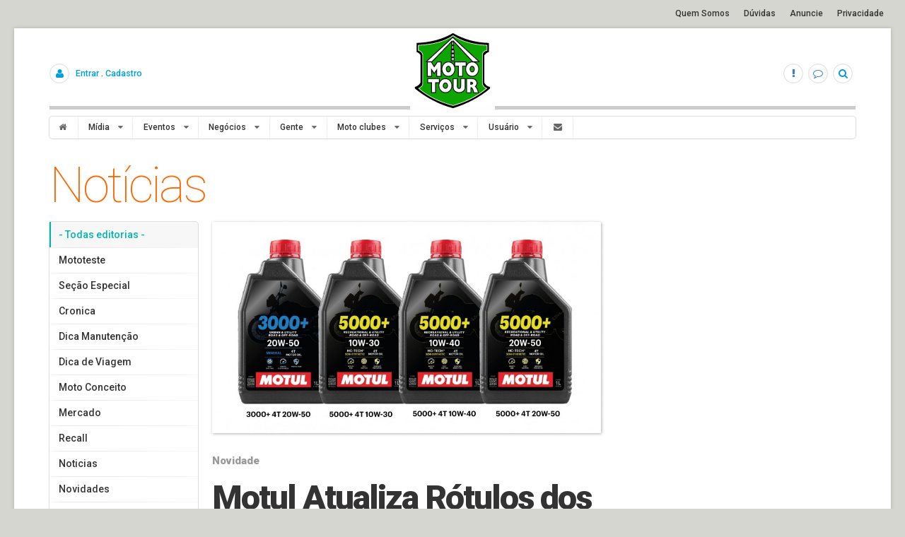

--- FILE ---
content_type: text/html; charset=UTF-8
request_url: https://mototour.com.br/news/motul-atualiza-rotulos-dos-lubrificantes-para-motos-produzidos-no-brasil
body_size: 34785
content:
<!DOCTYPE HTML>
<html lang="pt-br">
<head>
	<meta name="viewport" content="initial-scale=1.0, maximum-scale=1.0, user-scalable=0"/>
    <meta name="author" content="FormigaNegócios" />
    <meta charset="iso-8859-1" />

	
	<meta name="apple-mobile-web-app-capable" content="yes">
	<meta name="apple-mobile-web-app-status-bar-style" content="yes">
	<meta name="apple-mobile-web-app-title" content="Mototour - Seu portal em duas rodas, Motos, Encontros de Motociclistas, Moto Clube e muito mais...">

	<link rel="apple-touch-icon" href="/imagens/icons/touch-icon-iphone.png">
	<link rel="apple-touch-icon" sizes="152x152" href="/imagens/icons/touch-icon-ipad.png">
	<link rel="apple-touch-icon" sizes="180x180" href="/imagens/icons/touch-icon-iphone-retina.png">
	<link rel="apple-touch-icon" sizes="167x167" href="/imagens/icons/touch-icon-ipad-retina.png">

	<link rel="apple-touch-icon-precomposed" sizes="152x152" href="/imagens/icons/apple-touch-icon-152x152-precomposed.png">
	<link rel="apple-touch-icon-precomposed" sizes="144x144" href="/imagens/icons/apple-touch-icon-144x144-precomposed.png">
	<link rel="apple-touch-icon-precomposed" sizes="120x120" href="/imagens/icons/apple-touch-icon-120x120-precomposed.png">
	<link rel="apple-touch-icon-precomposed" sizes="114x114" href="/imagens/icons/apple-touch-icon-114x114-precomposed.png">
	<link rel="apple-touch-icon-precomposed" sizes="76x76" href="/imagens/icons/apple-touch-icon-76x76-precomposed.png">
	<link rel="apple-touch-icon-precomposed" sizes="72x72" href="/imagens/icons/apple-touch-icon-72x72-precomposed.png">
	<link rel="apple-touch-icon-precomposed" href="/imagens/icons/apple-touch-icon-precomposed.png">

	<link href="/imagens/icons/apple-touch-startup-image-320x460.png" media="(device-width: 320px)" rel="apple-touch-startup-image">
	<link href="/imagens/icons/apple-touch-startup-image-640x920.png" media="(device-width: 320px) and (device-height: 460px) and (-webkit-device-pixel-ratio: 2)" rel="apple-touch-startup-image">
	<link href="/imagens/icons/apple-touch-startup-image-640x1096.png" media="(device-width: 320px) and (device-height: 568px) and (-webkit-device-pixel-ratio: 2)" rel="apple-touch-startup-image">
	<link href="/imagens/icons/apple-touch-startup-image-768x1004.png" media="screen and (min-device-width: 481px) and (max-device-width: 1024px) and (orientation:portrait)" rel="apple-touch-startup-image" />
	<link href="/imagens/icons/apple-touch-startup-image-1024x748.png" media="screen and (min-device-width: 481px) and (max-device-width: 1024px) and (orientation:landscape)" rel="apple-touch-startup-image" />
	<link href="/imagens/icons/apple-touch-startup-image-1536x2008.png" media="screen and (min-device-width: 481px) and (max-device-width: 1024px) and (orientation:portrait) and (-webkit-min-device-pixel-ratio: 2)" rel="apple-touch-startup-image" />
	<link href="/imagens/icons/apple-touch-startup-image-2048x1496.png" media="screen and (min-device-width: 481px) and (max-device-width: 1024px) and (orientation:landscape) and (-webkit-min-device-pixel-ratio: 2)" rel="apple-touch-startup-image" />

    <meta http-equiv="expires" content="Wed, 04 Mar 2026 21:37:08 -0300">
    <meta name="B-verify" content="5bb93c42760ef8f717f741f5aaa8a71d8b74d76c" />
    <meta http-equiv="X-UA-Compatible" content="IE=edge,chrome=1">

    <meta property="fb:admins" content="marcioc2,Eversonmototour"/>
    <meta property="og:type" content="website">

    <meta property="og:site_name" content="Mototour - Seu portal em duas rodas, Motos, Encontros de Motociclistas, Moto Clube e muito mais...">
	<meta name="lomadee-verification" content="22776712" />

	<base href="https://mototour.com.br/">
	<link rel="manifest" href="manifest.webmanifest">
	<link rel="shortcut icon" sizes="196x196" href="icon-196x196.png">
    <link href="estilo/reset.css" rel="stylesheet" type="text/css" />
	<link href="estilo/animate.css" rel="stylesheet" type="text/css" />
	<link href="inc_msg/css/msg.css" rel="stylesheet" type="text/css" />
	<link href="inc_avisos/css/avisos.css" rel="stylesheet" type="text/css" />
	<link href='https://fonts.googleapis.com/css?family=Roboto:100,500,900' rel='stylesheet' type='text/css'>
	<link rel="stylesheet" type="text/css" href="semantic/semantic.min.css" />
	<link rel="stylesheet" type="text/css" href="estilo/estrutura.css?v=5" />
	<link rel="stylesheet" type="text/css" href="estilo/estilo.css" />

	<script type="text/javascript" src="js/jquery.js"></script>
	<script type="text/javascript" src="semantic/semantic.min.js"></script>
	<script type="text/javascript" src="semantic/components/dropdown.min.js"></script>
	<script type="text/javascript" src="inc_sidebar/js/sidebar.js"></script>
	<script type="text/javascript" src="js/functions/carregaAjax.js"></script>
	<script type="text/javascript" src="inc_msg/js/msg.js"></script>
	<script type="text/javascript" src="inc_avisos/js/avisos.js"></script>

	<script>
        url_servidor = 'mototour.com.br';
        diretorio_de_trabalho = '';

        $(function(){
        	$('.ui.dropdown').dropdown({
			    on: 'hover'
			  });

        	$("#dv-menu-icon").on('click',function(){
        		var menu_status = $('#dv-menu').children('div').css('display');
        		if(menu_status=='none'){
        			$("#dv-menu").children('div').children('div').addClass('vertical');
        			$("#dv-menu").children('div').children('div').children('div').addClass('left');
        			$("#dv-menu").children('div').css('display','block');
        			$("#dv-menu").addClass('pulse');
        			} else {
        			$("#dv-menu").children('div').css('display','none');
        			}
        		})

        	$(window).scroll(function(){
	       		var largura = $(window).width();
        		var pos = document.body.scrollTop;

        		if(largura>972){

	        			/* MENU PADRÃO DESKTOP HORIZONTAL */
		        		if(pos<180){
		        				$("#dv-menu").removeClass('menu-fixo').addClass('menu-padrao');
		        			} else {
		        				$("#dv-menu").removeClass('menu-padrao').addClass('menu-fixo');
		        			}	

        			} else {

        				/* MENU PADRÃO MOBILE */
        				if(largura<990){
	        					if(pos<160){
			        				$("#dv-menu-icon").removeClass('fixo').addClass('padrao');
			        				$("#dv-menu").removeClass('menu-fixo').addClass('menu-padrao');
			        			} else {
			        				$("#dv-menu-icon").removeClass('padrao').addClass('fixo');
			        				$("#dv-menu").removeClass('menu-padrao').addClass('menu-fixo');
			        			}
        					}

        				if(largura<600){

	        					if(pos<110){

			        				$("#dv-menu-icon").removeClass('fixo').addClass('padrao');

			        				$("#dv-menu").removeClass('menu-fixo').addClass('menu-padrao');

			        			} else {

			        				$("#dv-menu-icon").removeClass('padrao').addClass('fixo');

			        				$("#dv-menu").removeClass('menu-padrao').addClass('menu-fixo');

			        			}

        					}

        				

        				if(largura<400){

	        					if(pos<90){

			        				$("#dv-menu-icon").removeClass('fixo').addClass('padrao');

			        				$("#dv-menu").removeClass('menu-fixo').addClass('menu-padrao');

			        			} else {

			        				$("#dv-menu-icon").removeClass('padrao').addClass('fixo');

			        				$("#dv-menu").removeClass('menu-padrao').addClass('menu-fixo');

			        			}

        					}

	        			

        			}



        		});



        	$(window).resize(function(){

        		var largura = $(window).width();

        		if(largura<972){

        			$("#dv-menu").children('div').children('div').addClass('vertical');

        			$("#dv-menu").children('div').css('display','none');

        			} else {

        			$("#dv-menu").children('div').children('div').removeClass('vertical');	

        			$("#dv-menu").children('div').children('div').children('div').removeClass('left');

        			$("#dv-menu").children('div').css('display','block');

        			}

        		})



        	})



    </script>
    <link rel="stylesheet" type="text/css" href="modules/pwa-ios-installer-suggest/css/pwa-ios-installer-suggest.css">
    <script type="text/javascript" src="modules/pwa-ios-installer-suggest/js/pwa-ios-installer-suggest.js"></script>
    <script data-ad-client="ca-pub-3326208474413220" async src="https://pagead2.googlesyndication.com/pagead/js/adsbygoogle.js"></script>
	<!-- EXIBIR VÃDEO DO FACEBOOK !-->
<script>(function(d, s, id) {  var js, fjs = d.getElementsByTagName(s)[0];  if (d.getElementById(id)) return;  js = d.createElement(s); js.id = id;  js.src = "//connect.facebook.net/pt_BR/sdk.js#xfbml=1&version=v2.3";  fjs.parentNode.insertBefore(js, fjs);}(document, 'script', 'facebook-jssdk'));</script>

<meta property="og:url" content="https://mototour.com.br/news/motul-atualiza-rotulos-dos-lubrificantes-para-motos-produzidos-no-brasil">
<meta property="og:title" content="Motul Atualiza Rótulos dos Lubrificantes para Motos Produzidos no Brasil">
<meta property="og:description" content="Empresa destaca atualização global dos rótulos das linhas de lubrificantes para motos">
<meta property="og:image" content="https://mototour.com.br/fotos/noticias/motul-atualiza-rotulos-dos-lubrificantes-para-motos-produzidos-no-brasil.jpg">
<meta name="description" content="Empresa destaca atualização global dos rótulos das linhas de lubrificantes para motos">
<meta name="keywords" content="motul,atualiza,rótulos,dos,lubrificantes,motos,produzidos,brasil,empresa,destaca,atualização,global,dos,rótulos,das,linhas,lubrificantes,motos">
<title>Motul Atualiza Rótulos dos Lubrificantes para Motos Produzidos no Brasil - Mototour - Seu portal em duas rodas, Motos, Encontros de Motociclistas, Moto Clube e muito mais...</title>

<style>
.exibe-texto > div > p > img{ width: 100%; }
.exibe-texto > div > p > iframe{ width: 100%; height: 640px; }
</style>

<link href="estilo/photoswipe.css" rel="stylesheet" type="text/css">
<script src="js/klass.min.js"></script>
<script src="js/code.photoswipe-3.0.5.min.js"></script>
<script>

$(document).ready(function(){
	var contar = $("#galeria-fotos").length;
	if(contar>0){
		var myPhotoSwipe = $("#galeria-fotos a").photoSwipe({ enableMouseWheel: false , enableKeyboard: false });
		}
	});
</script>
	
<!-- Facebook Pixel Code -->
<script>
  !function(f,b,e,v,n,t,s)
  {if(f.fbq)return;n=f.fbq=function(){n.callMethod?
  n.callMethod.apply(n,arguments):n.queue.push(arguments)};
  if(!f._fbq)f._fbq=n;n.push=n;n.loaded=!0;n.version='2.0';
  n.queue=[];t=b.createElement(e);t.async=!0;
  t.src=v;s=b.getElementsByTagName(e)[0];
  s.parentNode.insertBefore(t,s)}(window, document,'script',
  'https://connect.facebook.net/en_US/fbevents.js');
  fbq('init', '271669276515459');
  fbq('track', 'PageView');
</script>
<noscript><img height="1" width="1" style="display:none"
  src="https://www.facebook.com/tr?id=271669276515459&ev=PageView&noscript=1"
/></noscript>
<!-- End Facebook Pixel Code -->
<meta name="google-site-verification" content="C-MIldhV0nwGVJKERgqP0T07YD46X2BXXw2g1P7NjIM" />
</head>

<body>
<!-- <script src="//cdn.pn.vg/sites/3f1828b9-73cf-47ff-84e6-b9d7e732eb85.js" async></script> -->
<script src="//cdn.pn.vg/sites/c7088fdb-98b0-4c0b-b8bc-cbce44583a1b.js" async></script>
<div id="dv-conteudo">

	<div>

		<div id="dv-logo" class="animated flipInX">

			<a href="" title="Logomarca Mototour">

				<svg xmlns="http://www.w3.org/2000/svg" xml:space="preserve" width="32.8823mm" height="32.9472mm" version="1.1" style="shape-rendering:geometricPrecision; text-rendering:geometricPrecision; image-rendering:optimizeQuality; fill-rule:evenodd; clip-rule:evenodd"

					viewBox="0 0 1547 1550"

					 xmlns:xlink="http://www.w3.org/1999/xlink">

					 <defs>

					  <style type="text/css">

					   <![CDATA[

					    .str1 {stroke:white;stroke-width:23.5187;stroke-linecap:round;stroke-linejoin:round}

					    .str2 {stroke:black;stroke-width:33.1895}

					    .str0 {stroke:white;stroke-width:47.0373}

					    .fil2 {fill:black}

					    .fil0 {fill:white}

					    .fil1 {fill:#0FA500}

					   ]]>

					  </style>

					 </defs>

					 <g id="Camada_x0020_1">

					  <metadata id="CorelCorpID_0Corel-Layer"/>

					  <g id="_357414888">

					   <path class="fil0 str0" d="M784 69c181,122 410,186 684,194 0,37 0,74 0,111 -55,9 -86,37 -92,83 0,193 0,386 0,579 12,50 47,75 92,90 -210,178 -442,284 -684,352 -274,-74 -511,-186 -696,-352 46,-19 83,-44 87,-90 0,-193 0,-386 0,-579 -10,-39 -39,-67 -87,-83 0,-37 0,-74 0,-111 286,-14 527,-70 696,-194zm698 340l0 2c-5,1 -10,3 -15,5 5,-3 10,-5 15,-7z"/>

					   <path class="fil0 str0" d="M692 608c68,0 122,61 122,136 0,75 -55,136 -122,136 -68,0 -122,-61 -122,-136 0,-75 55,-136 122,-136zm0 71c28,0 51,29 51,65 0,36 -23,65 -51,65 -28,0 -51,-29 -51,-65 0,-36 23,-65 51,-65z"/>

					   <path class="fil0 str0" d="M785 165l0 24 -16 0 0 -21 -407 420 -91 0 508 -466 504 466 -103 0 -395 -423zm-27 358l16 0 0 48 -16 0 0 -48zm23 0l16 0 0 48 -16 0 0 -48zm-23 -75l16 0 0 48 -16 0 0 -48zm23 0l16 0 0 48 -16 0 0 -48zm-23 -79l16 0 0 48 -16 0 0 -48zm23 0l16 0 0 48 -16 0 0 -48zm-11 -82l16 0 0 48 -16 0 0 -48zm0 -78l16 0 0 48 -16 0 0 -48z"/>

					   <polygon class="fil0 str0" points="280,880 280,608 345,608 409,710 478,608 538,608 538,880 467,880 467,730 409,818 347,728 347,880 "/>

					   <polygon class="fil0 str0" points="901,880 901,675 825,675 825,608 1039,608 1039,675 966,675 966,880 "/>

					   <path class="fil0 str0" d="M1166 608c68,0 122,61 122,136 0,75 -55,136 -122,136 -68,0 -122,-61 -122,-136 0,-75 55,-136 122,-136zm0 71c28,0 51,29 51,65 0,36 -23,65 -51,65 -28,0 -51,-29 -51,-65 0,-36 23,-65 51,-65z"/>

					   <polygon class="fil0 str0" points="365,1206 365,1008 289,1008 289,942 503,942 503,1008 429,1008 429,1206 "/>

					   <path class="fil0 str0" d="M632 942c68,0 122,59 122,132 0,73 -55,132 -122,132 -68,0 -122,-59 -122,-132 0,-73 55,-132 122,-132zm0 69c28,0 51,28 51,63 0,35 -23,63 -51,63 -28,0 -51,-28 -51,-63 0,-35 23,-63 51,-63z"/>

					   <path class="fil0 str0" d="M796 1115c0,-58 0,-115 0,-173 22,0 43,0 65,0 0,48 0,97 0,145 0,24 15,53 45,52 30,-1 39,-30 39,-52 0,-48 0,-97 0,-145 24,0 49,0 73,0 0,58 0,115 0,173 0,51 -59,89 -110,91 -55,2 -113,-39 -113,-91z"/>

					   <path class="fil0 str0" d="M1129 1056c0,-20 0,-39 0,-59 76,-5 73,62 0,59zm-65 150c0,-88 0,-176 0,-264 33,0 65,0 98,0 49,0 91,31 92,80 1,24 -11,48 -39,69 39,25 51,71 65,116 -25,0 -51,0 -76,0 -14,-61 -34,-108 -72,-102 0,34 0,68 0,102 -23,0 -45,0 -68,0z"/>

					   <path class="fil0 str0" d="M784 69c181,122 410,186 684,194 0,37 0,74 0,111 -55,9 -86,37 -92,83 0,193 0,386 0,579 12,50 47,75 92,90 -210,178 -442,284 -684,352 -274,-74 -511,-186 -696,-352 46,-19 83,-44 87,-90 0,-193 0,-386 0,-579 -10,-39 -39,-66 -87,-83 0,-37 0,-74 0,-111 286,-14 527,-70 696,-194zm-726 333c0,-60 0,-120 0,-180 276,-9 518,-74 726,-196 211,122 448,191 716,196 0,60 0,120 0,180 -38,10 -67,35 -92,66 0,182 0,364 0,546 22,49 60,78 112,85 1,11 1,21 2,32 -217,183 -467,308 -738,393 -300,-80 -546,-220 -761,-393 0,-11 0,-21 0,-32 45,-8 82,-36 113,-85 0,-182 0,-364 0,-546 -15,-30 -41,-53 -78,-66z"/>

					   <path class="fil1 str1" d="M784 69c181,122 410,186 684,194 0,37 0,74 0,111 -55,9 -86,37 -92,83 0,193 0,386 0,579 12,50 47,75 92,90 -210,178 -442,284 -684,352 -274,-74 -511,-186 -696,-352 46,-19 83,-44 87,-90 0,-193 0,-386 0,-579 -10,-39 -39,-67 -87,-83 0,-37 0,-74 0,-111 286,-14 527,-70 696,-194zm698 340l0 2c-5,1 -10,3 -15,5 5,-3 10,-5 15,-7z"/>

					   <path class="fil2 str2" d="M692 608c68,0 122,61 122,136 0,75 -55,136 -122,136 -68,0 -122,-61 -122,-136 0,-75 55,-136 122,-136zm0 71c28,0 51,29 51,65 0,36 -23,65 -51,65 -28,0 -51,-29 -51,-65 0,-36 23,-65 51,-65z"/>

					   <path class="fil2 str2" d="M785 165l0 24 -16 0 0 -21 -407 420 -91 0 508 -466 504 466 -103 0 -395 -423zm-27 358l16 0 0 48 -16 0 0 -48zm23 0l16 0 0 48 -16 0 0 -48zm-23 -75l16 0 0 48 -16 0 0 -48zm23 0l16 0 0 48 -16 0 0 -48zm-23 -79l16 0 0 48 -16 0 0 -48zm23 0l16 0 0 48 -16 0 0 -48zm-11 -82l16 0 0 48 -16 0 0 -48zm0 -78l16 0 0 48 -16 0 0 -48z"/>

					   <polygon class="fil2 str2" points="280,880 280,608 345,608 409,710 478,608 538,608 538,880 467,880 467,730 409,818 347,728 347,880 "/>

					   <polygon class="fil2 str2" points="901,880 901,675 825,675 825,608 1039,608 1039,675 966,675 966,880 "/>

					   <path class="fil2 str2" d="M1166 608c68,0 122,61 122,136 0,75 -55,136 -122,136 -68,0 -122,-61 -122,-136 0,-75 55,-136 122,-136zm0 71c28,0 51,29 51,65 0,36 -23,65 -51,65 -28,0 -51,-29 -51,-65 0,-36 23,-65 51,-65z"/>

					   <polygon class="fil2 str2" points="365,1206 365,1008 289,1008 289,942 503,942 503,1008 429,1008 429,1206 "/>

					   <path class="fil2 str2" d="M632 942c68,0 122,59 122,132 0,73 -55,132 -122,132 -68,0 -122,-59 -122,-132 0,-73 55,-132 122,-132zm0 69c28,0 51,28 51,63 0,35 -23,63 -51,63 -28,0 -51,-28 -51,-63 0,-35 23,-63 51,-63z"/>

					   <path class="fil2 str2" d="M796 1115c0,-58 0,-115 0,-173 22,0 43,0 65,0 0,48 0,97 0,145 0,24 15,53 45,52 30,-1 39,-30 39,-52 0,-48 0,-97 0,-145 24,0 49,0 73,0 0,58 0,115 0,173 0,51 -59,89 -110,91 -55,2 -113,-39 -113,-91z"/>

					   <path class="fil2 str2" d="M1129 1056c0,-20 0,-39 0,-59 76,-5 73,62 0,59zm-65 150c0,-88 0,-176 0,-264 33,0 65,0 98,0 49,0 91,31 92,80 1,24 -11,48 -39,69 39,25 51,71 65,116 -25,0 -51,0 -76,0 -14,-61 -34,-108 -72,-102 0,34 0,68 0,102 -23,0 -45,0 -68,0z"/>

					   <path class="fil2" d="M784 69c181,122 410,186 684,194 0,37 0,74 0,111 -55,9 -86,37 -92,83 0,193 0,386 0,579 12,50 47,75 92,90 -210,178 -442,284 -684,352 -274,-74 -511,-186 -696,-352 46,-19 83,-44 87,-90 0,-193 0,-386 0,-579 -10,-39 -39,-66 -87,-83 0,-37 0,-74 0,-111 286,-14 527,-70 696,-194zm-726 333c0,-60 0,-120 0,-180 276,-9 518,-74 726,-196 211,122 448,191 716,196 0,60 0,120 0,180 -38,10 -67,35 -92,66 0,182 0,364 0,546 22,49 60,78 112,85 1,11 1,21 2,32 -217,183 -467,308 -738,393 -300,-80 -546,-220 -761,-393 0,-11 0,-21 0,-32 45,-8 82,-36 113,-85 0,-182 0,-364 0,-546 -15,-30 -41,-53 -78,-66z"/>

					   <path class="fil0" d="M692 608c68,0 122,61 122,136 0,75 -55,136 -122,136 -68,0 -122,-61 -122,-136 0,-75 55,-136 122,-136zm0 71c28,0 51,29 51,65 0,36 -23,65 -51,65 -28,0 -51,-29 -51,-65 0,-36 23,-65 51,-65z"/>

					   <path class="fil0" d="M785 165l0 24 -16 0 0 -21 -407 420 -91 0 508 -466 504 466 -103 0 -395 -423zm-27 358l16 0 0 48 -16 0 0 -48zm23 0l16 0 0 48 -16 0 0 -48zm-23 -75l16 0 0 48 -16 0 0 -48zm23 0l16 0 0 48 -16 0 0 -48zm-23 -79l16 0 0 48 -16 0 0 -48zm23 0l16 0 0 48 -16 0 0 -48zm-11 -82l16 0 0 48 -16 0 0 -48zm0 -78l16 0 0 48 -16 0 0 -48z"/>

					   <polygon class="fil0" points="280,880 280,608 345,608 409,710 478,608 538,608 538,880 467,880 467,730 409,818 347,728 347,880 "/>

					   <polygon class="fil0" points="901,880 901,675 825,675 825,608 1039,608 1039,675 966,675 966,880 "/>

					   <path class="fil0" d="M1166 608c68,0 122,61 122,136 0,75 -55,136 -122,136 -68,0 -122,-61 -122,-136 0,-75 55,-136 122,-136zm0 71c28,0 51,29 51,65 0,36 -23,65 -51,65 -28,0 -51,-29 -51,-65 0,-36 23,-65 51,-65z"/>

					   <polygon class="fil0" points="365,1206 365,1008 289,1008 289,942 503,942 503,1008 429,1008 429,1206 "/>

					   <path class="fil0" d="M632 942c68,0 122,59 122,132 0,73 -55,132 -122,132 -68,0 -122,-59 -122,-132 0,-73 55,-132 122,-132zm0 69c28,0 51,28 51,63 0,35 -23,63 -51,63 -28,0 -51,-28 -51,-63 0,-35 23,-63 51,-63z"/>

					   <path class="fil0" d="M796 1115c0,-58 0,-115 0,-173 22,0 43,0 65,0 0,48 0,97 0,145 0,24 15,53 45,52 30,-1 39,-30 39,-52 0,-48 0,-97 0,-145 24,0 49,0 73,0 0,58 0,115 0,173 0,51 -59,89 -110,91 -55,2 -113,-39 -113,-91z"/>

					   <path class="fil0" d="M1129 1056c0,-20 0,-39 0,-59 76,-5 73,62 0,59zm-65 150c0,-88 0,-176 0,-264 33,0 65,0 98,0 49,0 91,31 92,80 1,24 -11,48 -39,69 39,25 51,71 65,116 -25,0 -51,0 -76,0 -14,-61 -34,-108 -72,-102 0,34 0,68 0,102 -23,0 -45,0 -68,0z"/>

					  </g>

					 </g>

				</svg>

			</a>

		</div>

		<div id="dv-cabecalho"></div>

		<div id="dv-busca-topo"><a href="busca"><i class="icon search circular"></i></a></div>

		<div id="dv-msg"><i id="dv-msg-icon" class="icon comment outline blue circular infinite"></i></div>

		<div id="dv-notificacoes"><i id="dv-avisos-icon" class="icon warning  blue circular"></i></div>



		<div id="dv-login-desconectado"><a href="login" title="Conectar-se"><i class="icon user circular"></i></a> <span><a href="login" title="Conectar-se">Entrar</a> . <a href="cadastro" title="Cadastrar-se">Cadastro</a></span></div>
			

		<div id="dv-menu-institucional">

			<ul>

				<li><a href="quem_somos" title="Quem Somos">Quem Somos</a></li>

				<li><a href="duvidas" title="Dúvidas">Dúvidas</a></li>

				<li><a href="anuncie" title="Anuncie">Anuncie</a></li>

				<li><a href="politica" title="Privacidade">Privacidade</a></li>

			</ul>

		</div>

		



		<!-- MENU DESKTOP - vertical!-->

		<div id="dv-menu-icon" class="padrao">

			

			<div class="ui compact menu small">

				<div class="ui simple small item">

				Menu

				<i class="dropdown icon"></i>

				</div>

			</div>

			<!-- <a href=""><i class="icon ellipsis vertical circular"></i></a> !-->



		</div>

		<div id="dv-menu" class="menu-padrao">

			<div class="animated fadeInDown">

				<div class="ui menu fluid small">

					<a href="" class="item">

						<i class="icon home"></i>

						<span class="text" id="menu-item-home">Home</span>

					</a>

					<div class="ui pointing dropdown link item">

						<span class="text">Mídia</span>

						<i class="dropdown icon"></i>

						<div class="menu" tabindex="-1">

							<a href="news" class="item">Notícias</a>

							<a href="colunistas" class="item">Colunistas</a>

							<a href="galeria" class="item">Fotos</a>

							<a href="diario" class="item">Diário de bordo</a>

							<a href="motocicleta" class="item">A motocicleta</a>

							<a href="oficina" class="item">Oficina</a>

							<a href="links" class="item">Links úteis</a>

							<a href="dicas" class="item">Dicas de viagem</a>

							<a href="roteiros" class="item">Roteiros de viagem</a>



							


						</div>

					</div>

					<div class="ui pointing dropdown link item">

						<span class="text">Eventos</span>

						<i class="dropdown icon" tabindex="0"></i>

						<div class="menu" tabindex="-1">

							<a href="eventos" class="item">Eventos e Encontros</a>

							<a href="eventos/cadastre" class="item">Cadastrar evento</a>

							<a href="eventos/meus" class="item">Meus eventos</a>

							

							<a href="page/expedi-o-lagos-andinos" class="item" title="Expedição Lagos Andinos ">Expedição Lagos Andinos </a><a href="page/expedi-o-serras-do-sul-e-uruguay1" class="item" title="Expedição Serras do Sul e Uruguay">Expedição Serras do Sul e Uruguay</a><a href="page/expedi-o-portugal" class="item" title="Expedição Portugal">Expedição Portugal</a><a href="page/expedi-o-peru" class="item" title="Expedição Peru">Expedição Peru</a><a href="page/expedi-o-atacama" class="item" title="Expedição Atacama">Expedição Atacama</a>


						</div>

					</div>

					<div class="ui pointing dropdown link item">

						<span class="text">Negócios</span>

						<i class="dropdown icon" tabindex="0"></i>

						<div class="menu" tabindex="-1">

							<a href="loja" class="item">Loja Virtual</a>

							<a href="loja/meus_pedidos" class="item">Loja - Meus pedidos</a>

							<a href="classificados" class="item">Classificados</a>

							<a href="anuncie" class="item">Anuncie</a>



							


						</div>

					</div>

					<div class="ui pointing dropdown link item">

						<span class="text">Gente</span>

						<i class="dropdown icon" tabindex="0"></i>

						<div class="menu" tabindex="-1">

							<a href="participantes" class="item">Usuários</a>

							<a href="mural" class="item">Mural de Recados</a>

							<a href="forum" class="item">Fórum</a>

							<a href="enquete" class="item">Enquete</a>



							


						</div>

					</div>

					<div class="ui pointing dropdown link item">

						<span class="text">Moto clubes</span>

						<i class="dropdown icon" tabindex="0"></i>

						<div class="menu" tabindex="-1">

							<a href="motoclubes" class="item">Buscar</a>

							

							


						</div>

					</div>

					<div class="ui pointing dropdown link item">

						<span class="text">Serviços</span>

						<i class="dropdown icon" tabindex="0"></i>

						<div class="menu" tabindex="-1">

							<!-- <a href="http://sgdigital.com.br/?idEmp=864" target="_blank" class="item">Memory book</a> -->

							<a href="http://mototouragencia.com.br/" rel="noreferrer" target="_blank" class="item">Mototour Agência</a>

							<a href="http://www.mototourseguros.com.br"  rel="noreferrer" target="_blank" class="item">Seguro Viagem</a>



							<a href="page/orcamento-de-seguros" class="item" title="Orçamento de Seguros">Orçamento de Seguros</a>


						</div>

					</div>

					<div class="ui pointing dropdown link item">

						<span class="text">Usuário</span>

						<i class="dropdown icon" tabindex="0"></i>

						<div class="menu" tabindex="-1">



							<a href="cadastro" class="item">Cadastro</a><a href="login" class="item">Entrar</a>
						</div>

					</div>

					<a href="contato" class="item">

						<i class="icon mail"></i>

						<span class="text" id="menu-item-contato">Contato</span>

					</a>

				</div>

			</div>

		</div>

		<div id="dv-palco">

			<div>

				<p class="titulo_pagina">Not&iacute;cias</p>

<div id="dv-news" class="col3">
	<div id="dv-news-editorias" class="col_esq">
		<div class="ui vertical menu">
			
			<a href="news" class="active teal item">- Todas editorias -</a>

			<a class="item" href="news/editoria/mototeste">Mototeste</a><a class="item" href="news/editoria/secao-especial">Seção Especial</a><a class="item" href="news/editoria/cronica">Cronica</a><a class="item" href="news/editoria/dica-manutencao">Dica Manutenção</a><a class="item" href="news/editoria/dica-de-viagem">Dica de Viagem</a><a class="item" href="news/editoria/moto-conceito">Moto Conceito</a><a class="item" href="news/editoria/mercado">Mercado</a><a class="item" href="news/editoria/recall">Recall</a><a class="item" href="news/editoria/noticias">Noticias</a><a class="item" href="news/editoria/novidades">Novidades</a><a class="item" href="news/editoria/Salão Internacional de Motociclismo">Salão Internacional de Motociclismo</a>
		</div>
	</div>
	<div id="dv-news-anuncio" class="col_dir">
			</div>
	<div id="dv-news-lista" class="col_centro">

				<section class="exibe-texto">
		    <figure style="padding-bottom: 54.33%; background-image:url(fotos/noticias/motul-atualiza-rotulos-dos-lubrificantes-para-motos-produzidos-no-brasil.jpg);"></figure>		    <header>
		        <p>Novidade</p>		        <h1>Motul Atualiza Rótulos dos Lubrificantes para Motos Produzidos no Brasil</h1>
		        <p>Empresa destaca atualização global dos rótulos das linhas de lubrificantes para motos</p>
		    </header>

		    <br><div><a href="https://www.facebook.com/sharer/sharer.php?u=http://mototour.com.br/news/motul-atualiza-rotulos-dos-lubrificantes-para-motos-produzidos-no-brasil" target="_blank"><i class="circular inverted facebook blue icon"></i></a><a href="https://plus.google.com/share?url=http://mototour.com.br/news/motul-atualiza-rotulos-dos-lubrificantes-para-motos-produzidos-no-brasil" target="_blank"><i class="circular inverted google plus red icon"></i></a><a href="whatsapp://send?text=http://mototour.com.br/news/motul-atualiza-rotulos-dos-lubrificantes-para-motos-produzidos-no-brasil" target="_blank"><i class="circular inverted whatsapp green icon"></i></a><a href="https://twitter.com/home?status=http://mototour.com.br/news/motul-atualiza-rotulos-dos-lubrificantes-para-motos-produzidos-no-brasil" target="_blank"><i class="circular inverted twitter blue icon"></i></a></div><p class="texto-autor">Everson Assunção</p><p class="texto-fonte">Mototour</p>		    
		    <div>    
		    	<span>29/02/2024 10h27</span>
		        <p><p>A Motul, renomada multinacional francesa especializada em lubrificantes e fluidos de alta tecnologia, anuncia a atualiza&ccedil;&atilde;o dos r&oacute;tulos de suas linhas de lubrificantes para motos no mercado brasileiro. Essa iniciativa est&aacute; alinhada com a estrat&eacute;gia global da empresa, que visa facilitar a identifica&ccedil;&atilde;o dos benef&iacute;cios espec&iacute;ficos de cada produto e auxiliar na escolha do lubrificante ideal para cada aplica&ccedil;&atilde;o.</p></p><p></p><p><p>As mudan&ccedil;as nos r&oacute;tulos, j&aacute; presentes nas embalagens de 1 litro dos lubrificantes fabricados localmente e utilizados em motores de motos, refletem a moderniza&ccedil;&atilde;o do visual j&aacute; reconhecido e popularizado nas oficinas e pistas em todo o pa&iacute;s.</p></p><p></p><p><p><img alt="" src="https://mototour.com.br/fotos/banco_imagens/image1.jpg" /></p></p><p></p><p><p>Os novos r&oacute;tulos, parte da renova&ccedil;&atilde;o global dos produtos Motul, foram projetados para proporcionar uma identifica&ccedil;&atilde;o mais f&aacute;cil da qualidade e especifica&ccedil;&otilde;es dos itens. Com um design mais limpo, as embalagens apresentam informa&ccedil;&otilde;es claras que permitem aos consumidores identificar rapidamente as informa&ccedil;&otilde;es essenciais de cada produto.</p></p><p></p><p><p>Segundo Caio Freitas, Engenheiro de Aplica&ccedil;&otilde;es da Motul Brasil, as mudan&ccedil;as incluem a substitui&ccedil;&atilde;o da ilustra&ccedil;&atilde;o da moto por uma silhueta e a evidencia&ccedil;&atilde;o das informa&ccedil;&otilde;es de tecnologia, aplica&ccedil;&atilde;o e viscosidade na parte frontal do r&oacute;tulo, juntamente com &iacute;cones que destacam os principais benef&iacute;cios de cada linha.</p></p><p></p><p><p>Os novos r&oacute;tulos, j&aacute; dispon&iacute;veis no mercado, continuam a fornecer detalhes sobre normas, especifica&ccedil;&otilde;es, armazenamento e cuidados na parte traseira da embalagem. A performance e prote&ccedil;&atilde;o oferecidas pelos lubrificantes continuam atendendo &agrave;s especifica&ccedil;&otilde;es, agora mais facilmente identificadas nas novas embalagens.</p></p><p></p><p><p><img alt="" src="https://mototour.com.br/fotos/banco_imagens/image2.jpg" /></p></p><p></p><p><p>Essas mudan&ccedil;as, que inicialmente impactaram as linhas corporativas de lubrificantes para motos 4T (5100, NGEN 5, 7100 e NGEN 7), ser&atilde;o estendidas para as linhas de lubrificantes para carros e outras mercadorias, mantendo o compromisso da Motul com a inova&ccedil;&atilde;o e a satisfa&ccedil;&atilde;o do cliente.</p></p><p></p>
		    </div>
		    
		    <p class="rotulo">Not�cias relacionadas</p><p><i class="icon arrow right"></i> <a href="news/gasolina-comum-aditivada-ou-podium-o-que-a-engenharia-da-sua-moto-realmente-pede"><strong>Gasolina comum, aditivada ou Podium? O que a engenharia da sua moto realmente pede</strong></a></p><p><i class="icon arrow right"></i> <a href="news/honda-wn7-inaugura-uma-nova-fase-da-eletrifica-o-sobre-duas-rodas"><strong>Honda WN7 inaugura uma nova fase da eletrificação sobre duas rodas</strong></a></p><p><i class="icon arrow right"></i> <a href="news/a-gs-mais-exclusiva-do-brasil-bmw-r-12-gs-option-719-aposta-em-raridade-e-alto-desempenho"><strong>A GS mais exclusiva do Brasil: BMW R 12 G/S Option 719 aposta em raridade e alto desempenho</strong></a></p><p><i class="icon arrow right"></i> <a href="news/argentina-ret-m-motos-na-ponte-tancredo-neves-por-poss-vel-irregularidade-aduaneira"><strong>Argentina retém motos na Ponte Tancredo Neves por possível irregularidade aduaneira</strong></a></p><p><i class="icon arrow right"></i> <a href="news/bmw-lan-a-r-12-gs-no-brasil-e-une-tradi-o-boxer-a-tecnologia-premium-no-segmento-aventureiro"><strong>BMW lança R 12 G/S no Brasil e une tradição boxer a tecnologia premium no segmento aventureiro</strong></a></p><p><i class="icon arrow right"></i> <a href="news/bmw-motorrad-ultrapassa-200-mil-motos-vendidas-em-2025-e-consolida-lideran-a-global-no-segmento-premium"><strong>BMW Motorrad ultrapassa 200 mil motos vendidas em 2025 e consolida liderança global no segmento premium</strong></a></p><p><i class="icon arrow right"></i> <a href="news/castrol-leva-f-s-aos-bastidores-da-motogp-em-goi-nia-e-transforma-tecnologia-de-pista-em-experi-ncia-para-o-motociclista-brasileiro"><strong>Castrol leva fãs aos bastidores da MotoGP em Goiânia e transforma tecnologia de pista em experiência para o motociclista brasileiro</strong></a></p><p><i class="icon arrow right"></i> <a href="news/corrente-em-dia-estrada-segura-a-lubrifica-o-que-prolonga-a-vida-da-sua-moto"><strong>Corrente em Dia, Estrada Segura: a Lubrificação que Prolonga a Vida da Sua Moto</strong></a></p><p><i class="icon arrow right"></i> <a href="news/motogp-em-goi-nia-quando-a-pista-encontra-a-estrada-e-o-brasil-volta-ao-centro-do-mundo-das-duas-rodas"><strong>MotoGP em Goiânia: quando a pista encontra a estrada e o Brasil volta ao centro do mundo das duas rodas</strong></a></p><p><i class="icon arrow right"></i> <a href="news/5"><strong>2026 está chegando. Mas você sabe quais motos são reais — e quais são só conversa?</strong></a></p>
		</section>
		<div class="facebook-comentarios"><h3>Deixe seu coment�rio</h3><fb:comments href="http://mototour.com.br/news/motul-atualiza-rotulos-dos-lubrificantes-para-motos-produzidos-no-brasil" num_posts="30" width="100%"></fb:comments></div>	</div>
</div>


		        <div id="superbanner-rodape">

		        	<div>

		        		
					</div>

		        </div>

			</div>

		</div>

		<div id="dv-rodape">

			<div>

				<h4>Mototour - Seu portal em duas rodas, Motos, Encontros de Motociclistas, Moto Clube e muito mais...</h4>

	            <p>Todos os Direitos Reservados</p>

			</div>

		</div>

	</div>

</div>
</body>

</html>






<script>

	pwaIosInstallerSuggest();

	/* ---------------------------------
	Definindo o ServiceWorker
	--------------------------------- */
	if('serviceWorker' in navigator)
	    {
	        navigator.serviceWorker
	            .register('/sw.js')
	            .then(function(){
	                
	            })
	            .catch(function(err){
	                console.log(err);
	            });
	    }

  (function(i,s,o,g,r,a,m){i['GoogleAnalyticsObject']=r;i[r]=i[r]||function(){

  (i[r].q=i[r].q||[]).push(arguments)},i[r].l=1*new Date();a=s.createElement(o),

  m=s.getElementsByTagName(o)[0];a.async=1;a.src=g;m.parentNode.insertBefore(a,m)

  })(window,document,'script','//www.google-analytics.com/analytics.js','ga');

  ga('create', 'UA-21641764-23', 'auto');

  ga('send', 'pageview');
</script>

<script type="text/javascript" src="js/lazyLoadBg.js"></script>
<script>
	var lazy = new lazyLoadBg();
	lazy.init();
</script>

--- FILE ---
content_type: text/html; charset=utf-8
request_url: https://www.google.com/recaptcha/api2/aframe
body_size: 268
content:
<!DOCTYPE HTML><html><head><meta http-equiv="content-type" content="text/html; charset=UTF-8"></head><body><script nonce="uRcWGMV4ClmAcAUe65wZGA">/** Anti-fraud and anti-abuse applications only. See google.com/recaptcha */ try{var clients={'sodar':'https://pagead2.googlesyndication.com/pagead/sodar?'};window.addEventListener("message",function(a){try{if(a.source===window.parent){var b=JSON.parse(a.data);var c=clients[b['id']];if(c){var d=document.createElement('img');d.src=c+b['params']+'&rc='+(localStorage.getItem("rc::a")?sessionStorage.getItem("rc::b"):"");window.document.body.appendChild(d);sessionStorage.setItem("rc::e",parseInt(sessionStorage.getItem("rc::e")||0)+1);localStorage.setItem("rc::h",'1770079036461');}}}catch(b){}});window.parent.postMessage("_grecaptcha_ready", "*");}catch(b){}</script></body></html>

--- FILE ---
content_type: text/css
request_url: https://mototour.com.br/estilo/reset.css
body_size: 694
content:
html,nav,header,figure,body,div,span,applet,object,iframe,h1,h2,h3,h4,h5,h6,p,blockquote,pre,a,abbr,acronym,address,big,cite,code,del,dfn,em,font,img,ins,kbd,q,s,samp,small,strike,strong,sub,sup,tt,var,b,u,i,center,dl,dt,dd,ol,ul,li,fieldset,form,label,legend,table,caption,tbody,tfoot,thead,tr,th,td{margin:0;padding:0;border:0;outline:0;font-size:100%;vertical-align:top;background:transparent;}body{line-height:100%;background-color:#FFF;}ol,ul,li{list-style:none;margin:0;padding:0;}blockquote,q{quotes:none;}blockquote:before,blockquote:after,q:before,q:after{content:none;}:focus{outline:0;}ins{text-decoration:none;}del{text-decoration:line-through;}table,caption,tbody,tfoot,thead,tr,th,td{vertical-align:middle;}table{border-collapse:collapse;border-spacing:0;}td{vertical-align:top;}
figure{padding: 0px; margin: 0px;}

--- FILE ---
content_type: text/css
request_url: https://mototour.com.br/inc_msg/css/msg.css
body_size: 2325
content:
#msg-amigos{ display: block; padding: 10px;background-color: #F6F6F6;}
#msg-amigos > div > p{display: block;padding: 10px 5px;font-size: 18px;margin-bottom: 0px; font-weight: 300; color: #3b83c0; height: 40px; }	
.msg_amigo{ position: relative;display: table;  width: 100%; padding-bottom: 5px; padding-top: 5px; border-bottom: solid 1px #EEE; border-top: solid 1px #FFF; }	
.msg_amigo:hover{ cursor: pointer; background-color: #FFF; }
.msg_amigo > figure{ display: block; float: left; width: 40px; height: 40px; margin: 0px 5px 0px 0px; padding: 0px; }	
.msg_amigo > label{ position: absolute; top: 12px; left: 50px; right: 5px; height: 14px; font-size: 11px; font-weight: bold; }
.msg_amigo > span{ position: absolute; top: 27px; left: 50px; right: 5px; height: 14px; font-size: 11px; color: #3b83c0; }

#msg-chat{
	position: absolute;
	left: 0px;
	top: 0px;
	right: 0px;
	bottom: 0px;
	background-color: #F90;
	}
#msg-header{
	position: absolute;
	left: 0px;
	top: 0px;
	right: 0px;
	height: 55px;
	background-color: #EEE;
	}
#msg-header > div{
	padding: 5px;
	}	
#msg-palco{
	position: absolute;
	left: 0px;
	top: 55px;
	right: 0px;
	bottom: 100px;
	overflow: auto;
	background-color: #FcFcFc;
	}
.msg-item,
.msg-item-amigo{
	min-height: 50px;
	position: relative;
	padding: 10px;
	border-bottom: solid 1px #EEE;
	}
.msg-item-amigo{
	padding-left: 55px;
	}
.msg-item{
	padding-right: 55px;
	text-align: right;
	}
.msg-item > figure,
.msg-item-amigo > figure{
	position: absolute;
	top: 10px;
	width: 30px;
	height: 30px;
	}	
.msg-item-amigo > figure{
	left: 15px;
	}
.msg-item > figure{
	right: 15px;
	}

.msg-item > div > label,
.msg-item-amigo > div > label{
	display: block;
	font-size: 11px;
	color: #4B6C05;
	}
.msg-item > div > p,
.msg-item-amigo > div > p{
	font-size: 12px;
	font-weight: bold;
	}


#msg-form{
	position: absolute;
	left: 0px;
	height: 100px;
	right: 0px;
	bottom: 0px;
	background-color: #4B6C05;
	-moz-box-shadow: 0px 0px 4px rgba(0,0,0,0.4); 
	-webkit-box-shadow: 0px 0px 4px rgba(0,0,0,0.4); 
	box-shadow: 0px 0px 4px rgba(0,0,0,0.4);
	border-top: solid 1px #FFF;
	}	
#msg-campo{
	display: block;
	position: absolute;
	font-size: 11px;
	top: 5px;
	left: 5px;
	right: 5px;
	bottom: 45px;
	}
#msg-campo > textarea{
	width: 100%;
	height: 100%;
	}	
#msg-form > a{
	position: absolute;
	right: 5px;
	bottom: 7px;
	}	

--- FILE ---
content_type: text/css
request_url: https://mototour.com.br/inc_avisos/css/avisos.css
body_size: 247
content:
.aviso-rotulo{display: block;padding: 10px 5px;font-size: 18px;margin-bottom: 0px; font-weight: 300; color: #3b83c0; height: 40px; }	
.item_aviso{
	display: block;
	padding: 10px 20px;
	border-bottom: solid 1px #EEE;
	}
.item_aviso > label{
	font-size: 11px;
	color: #F60;
	}
.item_aviso > p{
	font-size: 12px;
	margin:0px;
	}	
.item_aviso > a{
	font-size: 11px;
	}

--- FILE ---
content_type: text/css
request_url: https://mototour.com.br/estilo/estrutura.css?v=5
body_size: 6396
content:
*, *:before, *:after {
    -webkit-box-sizing: border-box;
       -moz-box-sizing: border-box;
            box-sizing: border-box;
}

body,html{ background-color: #D6D6D0; }
#dv-conteudo{ position: relative; width: 100%; min-height: 100%; }
#dv-conteudo > div{ position: relative; margin: 40px 20px; background-color: #FFF; -moz-box-shadow: 0px 0px 5px rgba(0,0,0,0.2); 
-webkit-box-shadow: 0px 0px 5px rgba(0,0,0,0.2); 
box-shadow: 0px 0px 5px rgba(0,0,0,0.2); }
#dv-logo{ position: absolute; left: 50%; top: 0px; margin-left: -60px; z-index: 2; background-color: #FFF; z-index: 31; padding: 5px; }
#dv-logo > a > svg{ width: 110px; height: 110px; }
#dv-cabecalho{ display: block; position: absolute; left: 0px; top: 0px; width: 100%; height: 120px; z-index: 1; }
/*
#dv-login{ display: block; position: absolute; left: 220px; top: 30px; width: 500px; height: 50px; z-index: 2;  }
*/

#dv-login-conectado{ position: absolute; left: 50px; top: 10px; z-index: 30; }
#dv-login-icon{ position: absolute; left: 0px; top: 0px; width: 90px; height: 90px; background-repeat:no-repeat; background-position:center center; -webkit-background-size: cover; -moz-background-size: cover; -o-background-size: cover; background-size: cover; -moz-border-radius: 90px; -webkit-border-radius: 90px; }
#dv-login-nome{ position: absolute; left: 50px;	top: 30px; width: 260px; height:40px; }
#dv-login-nome *{ margin: 0px; padding: 0px; line-height: 120%; }
#dv-login-nome > span{ display: block; }

#dv-login-desconectado{ position:absolute; left: 50px; top: 50px; display: table; z-index: 2;}
#dv-login-desconectado > i{ margin-right: 10px; }
#dv-login-desconectado > span{ line-height: 28px; font-size: 0.9em; padding-left: 5px; }

#dv-busca-topo{ position:absolute; right: 50px; top: 50px; display: table; z-index: 2;}
#dv-msg{ position:absolute; right: 85px; top: 50px; display: table; z-index: 2; cursor: pointer;}
#dv-notificacoes{ position:absolute; right: 120px; top: 50px; display: table; z-index: 2; cursor: pointer;}
#dv-login-nome{ margin-left: 60px; line-height: 50px;  }

#dv-menu-institucional{ position: absolute; right: 0px; top: -38px; z-index: 2; }
#dv-menu-institucional > ul{ display: table; margin: 0px; padding: 0px; }
#dv-menu-institucional > ul > li{ display: block; margin: 0px; paddin: 	;g: 0px; float: left; }
#dv-menu-institucional > ul > li > a{ display: block; padding: 10px; font-family: Roboto, Arial, 'sans-serif'; font-size: 12px; text-decoration: none; color: #333; }
#dv-menu-institucional > ul > li > a:hover{ color: #000; text-decoration: underline; }

#dv-menu-icon{ display: none; left:50px; z-index: 30;}
#dv-menu-icon.padrao{ position: absolute; top:126px; }
#dv-menu-icon.fixo{ position: fixed; left:70px; top:5px; }

#dv-menu{ display: block; z-index: 10; }
#dv-menu *{ font-size: 12px; }

.menu-padrao{ position:absolute; left: 50px; right: 50px; top: 110px; padding-top: 10px; border-top: solid 5px #CCC; }
.menu-fixo{ position:fixed; left: 70px; right: 70px; top: 0px; padding: 0px; z-index: 10;}

 #menu-item-home,
 #menu-item-contato{ display: none;	}

#dv-palco{ display: table; width: 100%; padding-top: 160px; }
#dv-palco > div{ position: relative; padding: 20px 50px; }

#dv-anuncio-responsivo-topo{ display: table; width: 100%; margin-bottom: 20px; position: relative; }
#dv-anuncio-responsivo-topo > div{ position: relative; display: table; width: 1200px; height: 90px; left: 50%; margin-left: -600px; }
@media (max-width: 1600px) {
	#dv-anuncio-responsivo-topo > div{ width: 768px; margin-left: -384px; }
	}
@media (max-width: 900px) {
	#dv-anuncio-responsivo-topo{ display: table; width: 100%; height: 250px; margin-bottom: 20px; position: relative; }
	#dv-anuncio-responsivo-topo > div{ display: table; width: 100%; height: 250px; margin-left: 0px; left: 0px;  }
	}
@media (max-width: 600px) {
	#dv-anuncio-responsivo-topo{ display: none; }
	}

#superbanner-rodape{ display: block; width: 100%; height: 100px; margin: 10px 0px 10px 0px; position: relative; }
#superbanner-rodape > div{ display: block; width: 728px; height: 90px; position: absolute; top: 5px; left: 50%; margin-left: -364px; background-color: #EEE; }

#dv-rodape{ display: table; width: 100%; background-color: #4B6C05; }
#dv-rodape > div{ padding: 20px; }
#dv-rodape > div > h4,
#dv-rodape > div > p{ color:#FFF; line-height: 120%; margin: 0px; }
#dv-rodape > div > p{ font-size: 0.9em; }

@media (max-width: 990px) {
	#dv-menu-icon{ display: block; }
	#dv-menu > div{ display: none; right: auto; width: 140px; padding-top: 40px;}
	#dv-menu > div > div{ display: block;}

	 #menu-item-home,
	 #menu-item-contato{
		display: block;
	 	}

	#dv-login-icon{ left: 0px; top: 20px; width: 50px; height: 50px; }
	#dv-login-nome{ left: 0px; width: 180px; }
	#dv-login-nome *{ font-size: 0.8em; }

	#superbanner-rodape{ display: none; }

	}
@media (max-width: 600px) {
	#dv-logo{ margin-left: -40px;  }
	#dv-logo > a > svg{ width: 70px; height: 70px; }
	#dv-login-desconectado > span{ display: none; }
	#dv-conteudo > div{ margin: 40px 15px; }
	#dv-menu{ right: 20px; left: 20px; top: 55px; }
	#dv-menu.menu-fixo{	left: 35px;	top: 0px;}
	#dv-menu-icon.padrao{ left:20px; top: 70px;}
	#dv-menu-icon.fixo{ left:35px;}

	#dv-login-conectado{ position: absolute; left: 10px; top: 10px;  }
	#dv-login-icon{ left: 10px; top: 0px; width: 35px; height: 35px; }
	#dv-login-nome{ top: 5px; left: -10px; width: 100px; }

	#dv-login-desconectado{ top: 20px; }
	#dv-busca-topo{ top: 20px; }
	#dv-msg{ top: 20px; }
	#dv-notificacoes{ top: 20px; }
	#dv-palco{ padding-top: 100px; }
	#dv-palco > div{ padding: 20px 20px; }
	}
@media (max-width: 400px) {
	#dv-conteudo > div{ margin: 30px 5px; }
	#dv-logo{ margin-left: -30px;  }
	#dv-logo > a > svg{ width: 50px; height: 50px; }
	
	#dv-login-icon{ left: 10px; top: 0px; width: 30px; height: 30px; }
	#dv-login-nome{ height: 20px; width: 80px;}
	#dv-login-nome > span{ display: none; }

	#dv-login-desconectado{ left: 20px; top: 10px; }
	#dv-busca-topo{ right: 15px; top: 10px; }
	#dv-msg{ right: 45px; top: 10px; }
	#dv-notificacoes{ right: 75px; top: 10px; }

	#dv-menu{ top: 45px;}
	#dv-menu.menu-fixo{	left: 25px;	top: 0px;}
	#dv-menu-icon.padrao{ left:20px; top: 60px;}
	#dv-menu-icon.fixo{ left:25px;}
	#dv-menu-institucional{ top: -28px; }
	#dv-menu-institucional > ul > li > a{ padding: 5px; font-size: 11px; }
	#dv-palco{ padding-top: 100px; }
	}

--- FILE ---
content_type: text/css
request_url: https://mototour.com.br/estilo/estilo.css
body_size: 17393
content:
*{
	font-family: Roboto, Arial, 'sans-serif';
	}

.bloco{
	position: relative;
	display: block;
	width: 100%;
	margin-bottom: 10px;
	clear: both;
	}

.formato_wide,
.formato_foto,
.formato_quadrado{
	width: 100%;
	position: relative;
	}

.formato_wide{ padding-bottom: 56.25%; }
.formato_foto{ padding-bottom: 75%; }
.formato_quadrado{ padding-bottom: 100%; }

.formato_wide > *,
.formato_foto > *,
.formato_quadrado > *{
	position: absolute;
	top: 0; bottom: 0; left: 0; right: 0;
	}

.formato_wide > div > iframe{
	width: 100%;
	height: 100%;
	}

.bg_cover{
 	/* background-image:url(http://192.168.1.12/mototour/fotos/noticias/0_teste-de-noticia.jpg); */
	background-repeat:no-repeat;
	background-position:center center;
	-webkit-background-size: cover;
	-moz-background-size: cover;
	-o-background-size: cover;
	background-size: cover;
	}

.box{
	display: block;
	width: 100%;
	padding: 10px;
	margin-bottom: 10px;
	border: solid 1px #DDD;
	word-wrap: break-word;
	-webkit-box-sizing: border-box;
	-moz-box-sizing: border-box;
	box-sizing: border-box;
	-moz-border-radius: 5px; 
	-webkit-border-radius: 5px;
	clear: both;
	}

.tabela_info{ 
	width: 100%;
	background-color: #F6F6F6; 
	-moz-box-shadow: 1px 1px 2px rgba(0,0,0,0.3); 
	-webkit-box-shadow: 1px 1px 2px rgba(0,0,0,0.3); 
	box-shadow: 1px 1px 2px rgba(0,0,0,0.3); }
.tabela_info > tbody{ margin: 0px; padding: 0px; }
.tabela_info > tbody > tr{ margin: 0px; padding: 0px; }
.tabela_info > tbody > tr > td{ margin: 0px; padding: 15px; }
.tabela_info > tbody > tr > td:first-child{  background-color: #4B6C05; color: #FFF; text-align: right; width: 150px; }

@media (max-width: 700px) {
	.tabela_info > tbody > tr > td{ margin: 0px; padding: 10px; font-size: 11px; }
}

/* TITULOS */
.titulo1,
.titulo2,
.titulo3,
.titulo4,
.titulo5,
.titulo6{ font-family:'Roboto', serif; font-weight:700; text-decoration:none; margin:10px 0px; padding:0px; line-height:100%; }
.titulo1{ font-size:60px; letter-spacing:-3px; margin-bottom:10px; }
.titulo2{ font-size:32px; letter-spacing:-2px; margin-bottom:15px; }
.titulo3{ font-size:26px; letter-spacing:-1px; margin-bottom:10px; }
.titulo4{ font-size:22px; letter-spacing:-1px; margin-bottom:5px; }
.titulo5{ font-size:18px; letter-spacing:0px; margin-bottom:5px; }
.titulo6{ font-size:16px; letter-spacing:0px; margin-bottom:5px; }

.link_titulo{ color:#AF1010; text-decoration:none; }
.link_titulo:hover{ color:#CF3030; text-decoration:underline; }

.rotulo{
	font-weight: bold;
	color: #F60;
}

.texto_mini{
	font-size: 11px;
	line-height: 100%;
	margin: 0px;
	word-wrap: break-word;
	}

.titulo_pagina{
	font-size: 5em;
	font-weight: 100;
	line-height: 120%;
	letter-spacing: -3px;
	color: #F60;
	margin: 0px 0px 10px 0px;
	}

@media (max-width: 990px) {
.titulo_pagina{
	font-size: 3em;
	letter-spacing: -2px;
	}
}
@media (max-width: 600px) {
.titulo_pagina{
	font-size: 2em;
	letter-spacing: -1px;
	}
}

.reticencias{
	/* deve-se definir a largura do objeto */
	white-space: nowrap;
	overflow: hidden;
	text-overflow: ellipsis;
	}

.bg_cover{
	background-repeat:no-repeat;
	background-position:center center;
	-webkit-background-size: cover;
	-moz-background-size: cover;
	-o-background-size: cover;
	background-size: cover;
	}

.degrade{
	
	filter: progid:DXImageTransform.Microsoft.gradient(startColorstr=rgba(0,0,0,0), endColorstr=rgba(0,0,0,0.7)); 
	background: -webkit-gradient(linear, left top, left bottom, from(rgba(0,0,0,0)), to(rgba(0,0,0,0.7))); 
	background: -moz-linear-gradient(top, rgba(0,0,0,0), rgba(0,0,0,7));

}

.corner{
	-moz-border-radius: 5px; 
	-webkit-border-radius: 5px;
	}

.usuario{
	display: table;
	width: 100%;
	}
.usuario > figure{
	display: block;
	float: left;
	width: 40px;
	height: 40px;
	margin: 0px 10px 0px 0px;
	padding: 0px;
	background-repeat:no-repeat;
	background-position:center center;
	-webkit-background-size: cover;
	-moz-background-size: cover;
	-o-background-size: cover;
	background-size: cover;
	-moz-border-radius: 3px; 
	-webkit-border-radius: 3px;
	}	
.usuario > figure > a{
	display: block;
	width: 100%;
	height: 100%;
	}
.usuario > div{
	display: block;
	margin-left: 50px;
}
.usuario > div > a{
	display: block;
	font-weight: bold;
	color: #000;
	}
.usuario > div > span{
	font-size: 0.9em;
	}	

.politica_de_uso{
	border: solid 1px #EEEEEE;
	padding: 15px;
	max-height: 160px;
	overflow-y: auto; 
	}
.politica_de_uso > p{
	margin: 0px;
	line-height: 120%;
	}
.politica_de_uso > p:first-child{
	font-weight: bold;
	}

.paginacao + div{
	margin-top: 15px;
	}

/* CONTEÚDOS */
.textos_com_foto{ display: table; width: 100%; }
.textos_com_foto > div{ display: table; width: 33.33333%; height: 520px; margin-bottom: 10px; float: left; }
.textos_com_foto > div > a{ display: block; padding: 10px; margin: 0px 0px 0px 0px; }
.textos_com_foto > div > a > figure{ position: relative; display: block; width: 100%; height: 260px; padding: 0px; margin: 0px 0px 0px 0px; background-repeat:no-repeat; background-position:center center; -webkit-background-size: cover; -moz-background-size: cover; -o-background-size: cover; background-size: cover; -moz-border-radius: 5px; -webkit-border-radius: 5px; -moz-box-shadow: 1px 1px 3px rgba(0,0,0,0.2); -webkit-box-shadow: 1px 1px 3px rgba(0,0,0,0.2); box-shadow: 1px 1px 3px rgba(0,0,0,0.2); }
.textos_com_foto > div > div{ padding: 10px; }

@media (max-width: 1700px) {
	.textos_com_foto > div > a > figure{ height: 200px;  }  
	}
@media (max-width: 1500px) {
	.textos_com_foto > div{ width: 50%;  }
	}
@media (max-width: 1200px) {
	.textos_com_foto > div{ width: 100%; height:auto; padding-bottom: 20px; margin-bottom: 20px; border-bottom: solid 1px #EEE;  float:none; }	
	.textos_com_foto > div > a > figure{ height: 280px;  }  
	}
@media (max-width: 990px) {
	.textos_com_foto > div > a > figure{ height: 360px;  }  
	}
@media (max-width: 750px) {
	.textos_com_foto > div > a > figure{ height: 280px;  }  
	}

/* CONTEÚDOS */
.textos_com_foto_2col{ display: table; width: 100%; }
.textos_com_foto_2col > div{ display: table; width: 33.33333%; height: 530px; margin-bottom: 10px; float: left; }
.textos_com_foto_2col > div > a{ display: block; padding: 10px; margin: 0px 0px 0px 0px; }
.textos_com_foto_2col > div > a > figure{ position: relative; display: block; width: 100%; height: 320px; padding: 0px; margin: 0px 0px 0px 0px; background-repeat:no-repeat; background-position:center center; -webkit-background-size: cover; -moz-background-size: cover; -o-background-size: cover; background-size: cover; -moz-border-radius: 5px; -webkit-border-radius: 5px; -moz-box-shadow: 1px 1px 3px rgba(0,0,0,0.2); -webkit-box-shadow: 1px 1px 3px rgba(0,0,0,0.2); box-shadow: 1px 1px 3px rgba(0,0,0,0.2); }
.textos_com_foto_2col > div > div{ padding: 10px; display: block;  }

@media (max-width: 1700px) {
	.textos_com_foto_2col > div > a > figure{ height: 250px;  }  
	}
@media (max-width: 1500px) {
	.textos_com_foto_2col > div{ width: 50%; height: 540px;  }
	.textos_com_foto_2col > div > a > figure{ height: 290px;  }  
	}
@media (max-width: 1200px) {
	.textos_com_foto_2col > div{ width: 100%; height:auto; padding-bottom: 20px; margin-bottom: 20px; border-bottom: solid 1px #EEE;  float:none; }	
	.textos_com_foto_2col > div > a > figure{ height: 360px;  }  
	}
@media (max-width: 990px) {
	.textos_com_foto_2col > div > a > figure{ height: 420px;  }  
	}
@media (max-width: 750px) {
	.textos_com_foto_2col > div > a > figure{ height: 320px;  }  
	}	
@media (max-width: 500px) {
	.textos_com_foto_2col > div > a > figure{ height: 240px;  }  
	}
@media (max-width: 400px) {
	.textos_com_foto_2col > div > a > figure{ height: 180px;  }  
	}	

/* COLUNAS */

.col_fotos{ display:table; width:100%; }
.col_fotos > div{ display: block; float: left; width: 20%; padding: 3px; margin-bottom: 10px; }
.col_fotos > div > figure{ margin-bottom: 5px; }
.col_fotos > div > figure > a > label{ position: absolute; left: 10px; bottom: 10px; color: #FFF; text-shadow: 1px 1px 3px rgba(0,0,0,0.70); }

@media (max-width: 1600px) {
	.col_fotos > div{ width: 25%; }
	}
@media (max-width: 1200px) {
	.col_fotos > div{ width: 33.33333%; }
	.col_fotos > div > figure > a > label{ font-size: 12px; }
	}
@media (max-width: 700px) {
	.col_fotos > div{ width: 50%; }
	.col_fotos > div > figure > a > label{ font-size: 11px; }
	}

/* 4 FOTOS */
.col_fotos4{ display:table; width:100%; }
.col_fotos4 > div{ display: block; float: left; width: 25%; padding: 3px; margin-bottom: 10px; }
.col_fotos4 > div > figure{ margin: 0px 0px 5px 0px; padding-left: 0px; padding-right: 0px; }
.col_fotos4 > div > figure > a > label{ position: absolute; left: 10px; bottom: 10px; color: #FFF; text-shadow: 1px 1px 3px rgba(0,0,0,0.70); }

@media (max-width: 980px) {
	.col_fotos4 > div{ width: 50%; }
	.col_fotos4 > div > figure > a > label{ font-size: 11px; left: 5px; bottom: 5px; }
	}	

.col{ display:table; width:100%; }
.col > div{ margin: 0px 320px;}

@media (max-width: 1450px) {	.col > div{ margin: 0px 260px;} }
@media (max-width: 1300px) {	.col > div{ margin: 0px 200px;}	}
@media (max-width: 1100px) {	.col > div{ margin: 0px 150px;}	}
@media (max-width: 990px) {		.col > div{ margin: 0px 100px;}	}
@media (max-width: 750px) {		.col > div{ margin: 0px 50px;} }
@media (max-width: 600px) {		.col > div{ margin: 0px 0px;} }	

.col2{ display:table; width:100%; }
.col2 > .col_centro{ width:auto; margin: 0px 360px 0px 0px;}
.col2 > .col_dir{ float:right; width:340px; }

@media (max-width: 990px) {
	}

@media (max-width: 990px) {
	.col2 > .col_centro{ width:auto; margin: 0px; }
	.col2 > .col_dir{ display: none; }
	}

@media (max-width: 600px) {
	.col2 > .col_centro{ width:auto; margin: 0px; }
	.col2 > .col_dir{ display: none; }
	}

.col3{ display:table; width:100%; }
.col3 > .col_esq{ float:left; width:210px; }
.col3 > .col_centro{ width:auto; margin: 0px 360px 0px 230px;}
.col3 > .col_dir{ float:right; width:340px; }

@media (max-width: 990px) {
	}

@media (max-width: 990px) {
	.col3 > .col_centro{ width:auto; margin: 0px 0px 0px 230px; }
	.col3 > .col_dir{ display: none; }
	}

@media (max-width: 600px) {
	.col3 > .col_esq{ display: none; }
	.col3 > .col_centro{ width:auto; margin: 0px; }
	.col3 > .col_dir{ display: none; }
	}	

/* galeria de fotos miniaturas */
.galeria_thumbs{ display: table; width: 100%; }
.galeria_thumbs > ul{ display: table; width: 100%; margin: 0px; padding: 0px; }
.galeria_thumbs > ul > li{ display: block; float: left; }
.galeria_thumbs > ul > li > a{ position: relative; display: block; width: 100px; height: 100px; margin: 2px; background-color: #eee; background-repeat:no-repeat; background-position:center center; -webkit-background-size: cover; -moz-background-size: cover; -o-background-size: cover; background-size: cover;}

@media (max-width: 900px) {
	.galeria_thumbs > ul > li > a{ width: 80px; height: 80px;}
	}
@media (max-width: 700px) {
	.galeria_thumbs > ul > li > a{ width: 60px; height: 60px;}
	}

/* texto */

.base-texto-full{
	display: block;
	padding: 0px 550px 0px 550px;
	}
@media (max-width: 1800px) {
	.base-texto-full{
		padding: 0px 500px 0px 500px;
		}
}
@media (max-width: 1700px) {
	.base-texto-full{
		padding: 0px 400px 0px 400px;
		}
}
@media (max-width: 1600px) {
	.base-texto-full{
		padding: 0px 350px 0px 350px;
		}
}
@media (max-width: 1500px) {
	.base-texto-full{
		padding: 0px 300px 0px 300px;
		}
}
@media (max-width: 1400px) {
	.base-texto-full{
		padding: 0px 250px 0px 250px;
		}
}
@media (max-width: 1300px) {
	.base-texto-full{
		padding: 0px 200px 0px 200px;
		}
}
@media (max-width: 1200px) {
	.base-texto-full{
		padding: 0px 150px 0px 150px;
		}
}
@media (max-width: 1100px) {
	.base-texto-full{
		padding: 0px 100px 0px 100px;
		}
}
@media (max-width: 1000px) {
	.base-texto-full{
		padding: 0px 50px 0px 50px;
		}
}
@media (max-width: 500px) {
	.base-texto-full{
		padding: 0px;
		}
}

.exibe-texto{ margin: 0px; }
.exibe-texto > figure{ 
	position: relative; width:100%; margin:0px; padding:0px 0px 56.25% 0px; margin-bottom:30px; background-repeat:no-repeat; background-position:center center; -webkit-background-size: cover; -moz-background-size: cover; -o-background-size: cover; background-size: cover; -moz-box-shadow: 1px 1px 4px rgba(0,0,0,0.30);  -webkit-box-shadow: 1px 1px 4px rgba(0,0,0,0.30);  box-shadow: 1px 1px 4px rgba(0,0,0,0.30); 
	}
.exibe-texto > figure > figcaption{ display: block; position: absolute; right: 0px; bottom: 0px; background-color: #111111; color: #FFF; padding: 10px; font-size: 11px; }
.exibe-texto > header{ margin-bottom:40px; }
.exibe-texto > header > h1{ font-family:'Roboto', Arial, sans-serif; font-size:60px; font-weight:900; line-height:100%; letter-spacing:-3px; margin-bottom:10px; }
.exibe-texto > header > p{ font-family:'Roboto', Arial, sans-serif; font-size:15px; font-weight:700; line-height:120%; margin-bottom:20px; color: #999; }
.exibe-texto > div{ display:table; width:100%; margin-bottom:40px; }
.exibe-texto > div > span{ color: #999; font-size: 11px; }
.exibe-texto > div > p{ font-family:'Roboto', Arial, sans-serif; font-size:18px; line-height:140%; text-align:justify; margin-bottom: 20px; color: #333; }
.texto-video > iframe{ height:420px; }

.texto-autor{
	font-weight: 700;
	font-size: 1.2em;
	line-height: 100%;
	margin: 0px;
	}
.texto-fonte{
	font-size: 0.8em;
	line-height: 100%;
	margin: 0px 0px 10px 0px;
	}	


.texto-conteudo  ul{
	margin: 0px 0px 20px 40px;
	padding: auto;
	}
.texto-conteudo  li{
	font-family:'Roboto', Arial, sans-serif; 
	font-size:18px;
	margin: auto;
	padding: 0px 0px 0px 0px;
	list-style-type: square;
	line-height: 140%;
	color: #333;
	}

@media (max-width: 1300px) {
	/* .exibe-texto > figure{ height:340px; } */
	.exibe-texto > header > h1{ font-size:48px; letter-spacing:-2px;  }
	}
@media (max-width: 1100px) {
	/* .exibe-texto > figure{ height:280px; } */
	.exibe-texto > header > h1{ font-size:42px; letter-spacing:-1px;  }
	.exibe-texto > div > p{ font-size:16px;}
	.exibe-texto * li{ font-size:16px; }
	}
@media (max-width: 990px) {
	/* .exibe-texto > figure{ height:380px; } */
	}
@media (max-width: 750px) {
	/* .exibe-texto > figure{ height:250px; } */
	.exibe-texto > header > h1{ font-size:28px; letter-spacing:-1px;  }
	.exibe-texto > div > p{ text-align: left;}
	}

/*
.formato_wide,
.formato_foto,
.formato_quadrado{
	width: 100%;
	position: relative;
	}

.formato_wide{ padding-bottom: 56.25%; }
.formato_foto{ padding-bottom: 75%; }
.formato_quadrado{ padding-bottom: 100%; }
*/

/* CHAMADAS EM TITULO E IMAGENS GRANDES */
.galeria-imagens{ display: table; width: 100%; }
.galeria-imagens > ul{ display: table; width: 100%; margin: 0px; padding: 0px; }
.galeria-imagens > ul > li{ width: 16.6666666%; height: 340px; display: block; float: left; margin: 0px; padding: 0px; }
.galeria-imagens > ul > li > a{ display: block; padding: 10px; }
.galeria-imagens > ul > li > a > figure{ display: block; width: 100%; margin: 0px; padding: 0px 0px 75% 0px; background-repeat:no-repeat; background-position:center center; -webkit-background-size: cover; -moz-background-size: cover; -o-background-size: cover; background-size: cover; margin-bottom: 10px; 	-moz-border-radius: 5px; -webkit-border-radius: 5px; -moz-box-shadow: 1px 1px 3px rgba(0,0,0,0.2); -webkit-box-shadow: 1px 1px 3px rgba(0,0,0,0.2); box-shadow: 1px 1px 3px rgba(0,0,0,0.2); }
.galeria-imagens > ul > li > a > p{  margin: 0px; color: #000; }
.galeria-imagens > ul > li > a > h1,
.galeria-imagens > ul > li > a > h2,
.galeria-imagens > ul > li > a > h3,
.galeria-imagens > ul > li > a > h4,
.galeria-imagens > ul > li > a > h5{  margin: 0px; }

@media (max-width: 1600px) {
	.galeria-imagens > ul > li{ height: 290px; }
	}
@media (max-width: 1400px) {
	.galeria-imagens > ul > li{ width: 25%; }
	}
@media (max-width: 1000px) {
	.galeria-imagens > ul > li{ width: 33.333333%; }
	}
@media (max-width: 600px) {
	.galeria-imagens > ul > li{ width: 50%; }
	}
@media (max-width: 500px) {
	.galeria-imagens > ul > li{ width: 100%; height: 340px; }
	}

/* EFEITOS */
.zoom{ -webkit-transform:scale(1); -moz-transform:scale(1); -o-transform:scale(1); transform:scale(1); transition:width 0.2s, height 0.2s; -webkit-transition:width 0.2s, height 0.2s, -webkit-transform 0.2s; }
.zoom:hover{ z-index:9; -webkit-transform:scale(1.03); -moz-transform:scale(1.03); -o-transform:scale(1.03); transform:scale(1.03);
	-moz-box-shadow: 2px 2px 4px rgba(0,0,0,0.5); 
	-webkit-box-shadow: 2px 2px 4px rgba(0,0,0,0.5); 
	box-shadow: 2px 2px 4px rgba(0,0,0,0.5);
 }
.zoom_pq{ -webkit-transform:scale(1); -moz-transform:scale(1); -o-transform:scale(1); transform:scale(1); transition:width 0.2s, height 0.2s; -webkit-transition:width 0.2s, height 0.2s, -webkit-transform 0.2s; }
.zoom_pq:hover{ z-index:9; -webkit-transform:scale(1.02); -moz-transform:scale(1.02); -o-transform:scale(1.02); transform:scale(1.02);
	-moz-box-shadow: 2px 2px 4px rgba(0,0,0,0.5); 
	-webkit-box-shadow: 2px 2px 4px rgba(0,0,0,0.5); 
	box-shadow: 2px 2px 4px rgba(0,0,0,0.5);
 } 

--- FILE ---
content_type: text/css
request_url: https://mototour.com.br/modules/pwa-ios-installer-suggest/css/pwa-ios-installer-suggest.css
body_size: 1988
content:
#ios-install-pwa{
  position: fixed;
  top: 0px;
  left: 0px;
  right: 0px;
  bottom: 0px;
  z-index: 999;
  display: block;
  }
.ios-install-pwa-bg{
  position: fixed;
  top: 0px;
  left: 0px;
  right: 0px;
  bottom: 0px;
  background-color: rgba(0,0,0,0.7);
  display: block;
  }
.ios-install-pwa-message{
  position: absolute;
  bottom: 26px;
  left: 50%;
  width: 280px;
  min-height: 65px;
  background-color: #F3F3F3;
  margin-left: -140px;
  -moz-border-radius: 5px; 
  -webkit-border-radius: 5px;
  opacity: 1;
  animation-name: fadeInOpacity;
  animation-iteration-count: 1;
  animation-timing-function: ease-in;
  animation-duration: 400ms;
  display: block;
  }
@keyframes fadeInOpacity {
  0% {
    opacity: 0;
    transform: translate3d(0,40px,0)
  }
  100% {
    opacity: 1;
    transform: translate3d(0,0px,0)
  }
}
.ios-install-pwa-msg{
  padding: 10px;
  margin-left: 55px;
  }
.ios-install-pwa-msg > p{
  margin: 0px;
  padding: 0px;
  font-size: 14px;
  }
.ios-install-pwa-msg > p > img{
  height: 18px;
  margin: 0px 3px;
  }
.ios-install-pwa-icon{
  position: absolute;
  left: 10px;
  top: 10px;
  }
.ios-install-pwa-icon > img{
  width: 42px;
  height: 42px;
  }
.ios-install-pwa-close{
  position: absolute;
  width: 24px;
  height: 24px;
  right: -10px;
  top: -10px;
  -moz-border-radius: 100px; 
  -webkit-border-radius: 100px;
  background-color: #DDD;
  -moz-box-shadow: 2px 2px 4px rgba(0,0,0,0.6); 
  -webkit-box-shadow: 2px 2px 4px rgba(0,0,0,0.6); 
  box-shadow: 2px 2px 4px rgba(0,0,0,0.6);
  cursor: pointer;
  }
.ios-install-pwa-close > svg{
  margin: 5px;
  width: 14px;
  height: 14px;
  }
.ios-install-pwa-pointer{
  position: absolute;
  left: 50%;
  bottom: -10px;
  display: block;
  margin-left: -10px;
  width: 20px;
  height: 20px;
  background-color: #F3F3F3;
  transform: rotate(45deg);
  z-index: 998;
  }

@media all and (display-mode: standalone) {
  #ios-install-pwa,
  .ios-install-pwa-bg,
  .ios-install-pwa-message{
    display: none !important;
    }
  }

--- FILE ---
content_type: text/css
request_url: https://mototour.com.br/inc_sidebar/css/sidebar.css
body_size: 466
content:
#sidebar{
	position: fixed;
	left: 0px;
	top: 0px;
	right: 0px;
	bottom: 0px;
	z-index: 997;
	background-color: none;
	display: none;
	}
#sidebar-fundo{
	position: absolute;
	left: 0px;
	top: 0px;
	right: 0px;
	bottom: 0px;
	background: rgba(20, 20, 20, 0.5); 
	z-index: 998;
	}	
#sidebar-conteudo{
	position: absolute;
	left:-240px;
	top: 0px;
	bottom: 0px;
	padding: 0px;
	background: #FFF; 
	z-index: 999;
	-moz-box-shadow: 2px 2px 5px rgba(0,0,0,0.5); 
	-webkit-box-shadow: 2px 2px 5px rgba(0,0,0,0.5); 
	box-shadow: 2px 2px 5px rgba(0,0,0,0.5);
	overflow: auto;
	}

--- FILE ---
content_type: application/javascript
request_url: https://mototour.com.br/semantic/semantic.min.js
body_size: 224534
content:
 /*
 * # Semantic UI - 1.11.0
 * https://github.com/Semantic-Org/Semantic-UI
 * http://www.semantic-ui.com/
 *
 * Copyright 2014 Contributors
 * Released under the MIT license
 * http://opensource.org/licenses/MIT
 *
 */
!function(e,t,n,i){e.site=e.fn.site=function(o){var a,r,s=(new Date).getTime(),c=[],l=arguments[0],u="string"==typeof l,d=[].slice.call(arguments,1),f=e.isPlainObject(o)?e.extend(!0,{},e.site.settings,o):e.extend({},e.site.settings),m=f.namespace,g=f.error,p="module-"+m,v=e(n),h=v,b=this,y=h.data(p);return a={initialize:function(){a.instantiate()},instantiate:function(){a.verbose("Storing instance of site",a),y=a,h.data(p,a)},normalize:function(){a.fix.console(),a.fix.requestAnimationFrame()},fix:{console:function(){a.debug("Normalizing window.console"),(console===i||console.log===i)&&(a.verbose("Console not available, normalizing events"),a.disable.console()),("undefined"==typeof console.group||"undefined"==typeof console.groupEnd||"undefined"==typeof console.groupCollapsed)&&(a.verbose("Console group not available, normalizing events"),t.console.group=function(){},t.console.groupEnd=function(){},t.console.groupCollapsed=function(){}),"undefined"==typeof console.markTimeline&&(a.verbose("Mark timeline not available, normalizing events"),t.console.markTimeline=function(){})},consoleClear:function(){a.debug("Disabling programmatic console clearing"),t.console.clear=function(){}},requestAnimationFrame:function(){a.debug("Normalizing requestAnimationFrame"),t.requestAnimationFrame===i&&(a.debug("RequestAnimationFrame not available, normailizing event"),t.requestAnimationFrame=t.requestAnimationFrame||t.mozRequestAnimationFrame||t.webkitRequestAnimationFrame||t.msRequestAnimationFrame||function(e){setTimeout(e,0)})}},moduleExists:function(t){return e.fn[t]!==i&&e.fn[t].settings!==i},enabled:{modules:function(t){var n=[];return t=t||f.modules,e.each(t,function(e,t){a.moduleExists(t)&&n.push(t)}),n}},disabled:{modules:function(t){var n=[];return t=t||f.modules,e.each(t,function(e,t){a.moduleExists(t)||n.push(t)}),n}},change:{setting:function(t,n,o,r){o="string"==typeof o?"all"===o?f.modules:[o]:o||f.modules,r=r!==i?r:!0,e.each(o,function(i,o){var s,c=a.moduleExists(o)?e.fn[o].settings.namespace||!1:!0;a.moduleExists(o)&&(a.verbose("Changing default setting",t,n,o),e.fn[o].settings[t]=n,r&&c&&(s=e(":data(module-"+c+")"),s.length>0&&(a.verbose("Modifying existing settings",s),s[o]("setting",t,n))))})},settings:function(t,n,o){n="string"==typeof n?[n]:n||f.modules,o=o!==i?o:!0,e.each(n,function(n,i){var r;a.moduleExists(i)&&(a.verbose("Changing default setting",t,i),e.extend(!0,e.fn[i].settings,t),o&&m&&(r=e(":data(module-"+m+")"),r.length>0&&(a.verbose("Modifying existing settings",r),r[i]("setting",t))))})}},enable:{console:function(){a.console(!0)},debug:function(e,t){e=e||f.modules,a.debug("Enabling debug for modules",e),a.change.setting("debug",!0,e,t)},verbose:function(e,t){e=e||f.modules,a.debug("Enabling verbose debug for modules",e),a.change.setting("verbose",!0,e,t)}},disable:{console:function(){a.console(!1)},debug:function(e,t){e=e||f.modules,a.debug("Disabling debug for modules",e),a.change.setting("debug",!1,e,t)},verbose:function(e,t){e=e||f.modules,a.debug("Disabling verbose debug for modules",e),a.change.setting("verbose",!1,e,t)}},console:function(e){if(e){if(y.cache.console===i)return void a.error(g.console);a.debug("Restoring console function"),t.console=y.cache.console}else a.debug("Disabling console function"),y.cache.console=t.console,t.console={clear:function(){},error:function(){},group:function(){},groupCollapsed:function(){},groupEnd:function(){},info:function(){},log:function(){},markTimeline:function(){},warn:function(){}}},destroy:function(){a.verbose("Destroying previous site for",h),h.removeData(p)},cache:{},setting:function(t,n){if(e.isPlainObject(t))e.extend(!0,f,t);else{if(n===i)return f[t];f[t]=n}},internal:function(t,n){if(e.isPlainObject(t))e.extend(!0,a,t);else{if(n===i)return a[t];a[t]=n}},debug:function(){f.debug&&(f.performance?a.performance.log(arguments):(a.debug=Function.prototype.bind.call(console.info,console,f.name+":"),a.debug.apply(console,arguments)))},verbose:function(){f.verbose&&f.debug&&(f.performance?a.performance.log(arguments):(a.verbose=Function.prototype.bind.call(console.info,console,f.name+":"),a.verbose.apply(console,arguments)))},error:function(){a.error=Function.prototype.bind.call(console.error,console,f.name+":"),a.error.apply(console,arguments)},performance:{log:function(e){var t,n,i;f.performance&&(t=(new Date).getTime(),i=s||t,n=t-i,s=t,c.push({Element:b,Name:e[0],Arguments:[].slice.call(e,1)||"","Execution Time":n})),clearTimeout(a.performance.timer),a.performance.timer=setTimeout(a.performance.display,100)},display:function(){var t=f.name+":",n=0;s=!1,clearTimeout(a.performance.timer),e.each(c,function(e,t){n+=t["Execution Time"]}),t+=" "+n+"ms",(console.group!==i||console.table!==i)&&c.length>0&&(console.groupCollapsed(t),console.table?console.table(c):e.each(c,function(e,t){console.log(t.Name+": "+t["Execution Time"]+"ms")}),console.groupEnd()),c=[]}},invoke:function(t,n,o){var s,c,l,u=y;return n=n||d,o=b||o,"string"==typeof t&&u!==i&&(t=t.split(/[\. ]/),s=t.length-1,e.each(t,function(n,o){var r=n!=s?o+t[n+1].charAt(0).toUpperCase()+t[n+1].slice(1):t;if(e.isPlainObject(u[r])&&n!=s)u=u[r];else{if(u[r]!==i)return c=u[r],!1;if(!e.isPlainObject(u[o])||n==s)return u[o]!==i?(c=u[o],!1):(a.error(g.method,t),!1);u=u[o]}})),e.isFunction(c)?l=c.apply(o,n):c!==i&&(l=c),e.isArray(r)?r.push(l):r!==i?r=[r,l]:l!==i&&(r=l),c}},u?(y===i&&a.initialize(),a.invoke(l)):(y!==i&&a.destroy(),a.initialize()),r!==i?r:this},e.site.settings={name:"Site",namespace:"site",error:{console:"Console cannot be restored, most likely it was overwritten outside of module",method:"The method you called is not defined."},debug:!1,verbose:!0,performance:!0,modules:["accordion","api","checkbox","dimmer","dropdown","form","modal","nag","popup","rating","shape","sidebar","state","sticky","tab","transition","video","visit","visibility"],siteNamespace:"site",namespaceStub:{cache:{},config:{},sections:{},section:{},utilities:{}}},e.extend(e.expr[":"],{data:e.expr.createPseudo?e.expr.createPseudo(function(t){return function(n){return!!e.data(n,t)}}):function(t,n,i){return!!e.data(t,i[3])}})}(jQuery,window,document),function(e,t,n,i){"use strict";e.fn.form=function(t,o){var a,r=e(this),s=e.extend(!0,{},e.fn.form.settings,o),c=e.extend({},e.fn.form.settings.defaults,t),l=s.namespace,u=s.metadata,d=s.selector,f=s.className,m=(s.error,"."+l),g="module-"+l,p=r.selector||"",v=(new Date).getTime(),h=[],b=arguments[0],y="string"==typeof b,x=[].slice.call(arguments,1);return r.each(function(){var t,o=e(this),l=e(this).find(d.field),w=e(this).find(d.group),C=e(this).find(d.message),k=(e(this).find(d.prompt),e(this).find(d.submit)),T=e(this).find(d.clear),S=e(this).find(d.reset),A=[],P=!1,E=this,F=o.data(g);t={initialize:function(){t.verbose("Initializing form validation",o,c,s),t.bindEvents(),t.set.defaults(),t.instantiate()},instantiate:function(){t.verbose("Storing instance of module",t),F=t,o.data(g,t)},destroy:function(){t.verbose("Destroying previous module",F),t.removeEvents(),o.removeData(g)},refresh:function(){t.verbose("Refreshing selector cache"),l=o.find(d.field)},submit:function(){t.verbose("Submitting form",o),o.submit()},attachEvents:function(n,i){i=i||"submit",e(n).on("click",function(e){t[i](),e.preventDefault()})},bindEvents:function(){s.keyboardShortcuts&&l.on("keydown"+m,t.event.field.keydown),o.on("submit"+m,t.validate.form),l.on("blur"+m,t.event.field.blur),t.attachEvents(k,"submit"),t.attachEvents(S,"reset"),t.attachEvents(T,"clear"),l.each(function(){var n=e(this).prop("type"),i=t.get.changeEvent(n);e(this).on(i+m,t.event.field.change)})},clear:function(){l.each(function(){var n=e(this),i=n.parent(),o=n.closest(w),a=o.find(d.prompt),r=n.data(u.defaultValue)||"",s=i.is(d.uiCheckbox),c=i.is(d.uiDropdown),l=o.hasClass(f.error);l&&(t.verbose("Resetting error on field",o),o.removeClass(f.error),a.remove()),c?(t.verbose("Resetting dropdown value",i,r),i.dropdown("clear")):s?i.checkbox("uncheck"):(t.verbose("Resetting field value",n,r),n.val(""))})},reset:function(){l.each(function(){var n=e(this),i=n.parent(),o=n.closest(w),a=o.find(d.prompt),r=n.data(u.defaultValue)||"",s=i.is(d.uiCheckbox),c=i.is(d.uiDropdown),l=o.hasClass(f.error);l&&(t.verbose("Resetting error on field",o),o.removeClass(f.error),a.remove()),c?(t.verbose("Resetting dropdown value",i,r),i.dropdown("restore defaults")):s?(t.verbose("Resetting checkbox value",i,r),i.checkbox(r===!0?"check":"uncheck")):(t.verbose("Resetting field value",n,r),n.val(r))})},removeEvents:function(){o.off(m),l.off(m),k.off(m),l.off(m)},event:{field:{keydown:function(n){var i=e(this),o=n.which,a={enter:13,escape:27};o==a.escape&&(t.verbose("Escape key pressed blurring field"),i.blur()),!n.ctrlKey&&o==a.enter&&i.is(d.input)&&i.not(d.checkbox).length>0&&(k.addClass(f.pressed),P||(i.one("keyup"+m,t.event.field.keyup),t.submit(),t.debug("Enter pressed on input submitting form")),P=!0)},keyup:function(){P=!1,k.removeClass(f.pressed)},blur:function(){var n=e(this),i=n.closest(w);i.hasClass(f.error)?(t.debug("Revalidating field",n,t.get.validation(n)),t.validate.field(t.get.validation(n))):("blur"==s.on||"change"==s.on)&&t.validate.field(t.get.validation(n))},change:function(){var n=e(this),i=n.closest(w);("change"==s.on||i.hasClass(f.error)&&s.revalidate)&&(clearTimeout(t.timer),t.timer=setTimeout(function(){t.debug("Revalidating field",n,t.get.validation(n)),t.validate.field(t.get.validation(n))},s.delay))}}},get:{changeEvent:function(e){return"checkbox"==e||"radio"==e||"hidden"==e?"change":t.get.inputEvent()},inputEvent:function(){return n.createElement("input").oninput!==i?"input":n.createElement("input").onpropertychange!==i?"propertychange":"keyup"},field:function(n){return t.verbose("Finding field with identifier",n),l.filter("#"+n).length>0?l.filter("#"+n):l.filter('[name="'+n+'"]').length>0?l.filter('[name="'+n+'"]'):l.filter('[name="'+n+'[]"]').length>0?l.filter('[name="'+n+'[]"]'):l.filter("[data-"+u.validate+'="'+n+'"]').length>0?l.filter("[data-"+u.validate+'="'+n+'"]'):e("<input/>")},fields:function(n){var i=e();return e.each(n,function(e,n){i=i.add(t.get.field(n))}),i},validation:function(n){var i;return e.each(c,function(e,o){t.get.field(o.identifier).get(0)==n.get(0)&&(i=o)}),i||!1},value:function(e){var n,i=[];return i.push(e),n=t.get.values.call(E,i),n[e]},values:function(n){var i=e.isArray(n)?t.get.fields(n):l,o={};return i.each(function(n,i){var a=e(i),r=(a.prop("type"),a.prop("name")),s=a.val(),c=a.is(d.checkbox),l=a.is(d.radio),u=-1!==r.indexOf("[]"),f=c?a.is(":checked"):!1;if(r)if(u)if(r=r.replace("[]",""),o[r]||(o[r]=[]),c){if(!f)return t.debug("Omitted unchecked checkbox",a),!0;o[r].push(s)}else o[r].push(s);else if(l)f&&(o[r]=s);else if(c){if(!f)return t.debug("Omitted unchecked checkbox",a),!0;o[r]=!0}else o[r]=s}),o}},has:{field:function(e){return t.verbose("Checking for existence of a field with identifier",e),l.filter("#"+e).length>0?!0:l.filter('[name="'+e+'"]').length>0?!0:l.filter("[data-"+u.validate+'="'+e+'"]').length>0?!0:!1}},add:{prompt:function(n,a){var r=t.get.field(n),c=r.closest(w),l=c.children(d.prompt),u=0!==l.length;a="string"==typeof a?[a]:a,t.verbose("Adding field error state",n),c.addClass(f.error),s.inline&&(u||(l=s.templates.prompt(a),l.appendTo(c)),l.html(a[0]),u?t.verbose("Inline errors are disabled, no inline error added",n):s.transition&&e.fn.transition!==i&&o.transition("is supported")?(t.verbose("Displaying error with css transition",s.transition),l.transition(s.transition+" in",s.duration)):(t.verbose("Displaying error with fallback javascript animation"),l.fadeIn(s.duration)))},errors:function(e){t.debug("Adding form error messages",e),C.html(s.templates.error(e))}},remove:{prompt:function(n){var a=t.get.field(n.identifier),r=a.closest(w),c=r.children(d.prompt);r.removeClass(f.error),s.inline&&c.is(":visible")&&(t.verbose("Removing prompt for field",n),s.transition&&e.fn.transition!==i&&o.transition("is supported")?c.transition(s.transition+" out",s.duration,function(){c.remove()}):c.fadeOut(s.duration,function(){c.remove()}))}},set:{success:function(){o.removeClass(f.error).addClass(f.success)},defaults:function(){l.each(function(){var t=e(this),n=t.filter(d.checkbox).length>0,i=n?t.is(":checked"):t.val();t.data(u.defaultValue,i)})},error:function(){o.removeClass(f.success).addClass(f.error)},value:function(e,n){var i={};return i[e]=n,t.set.values.call(E,i)},values:function(n){e.isEmptyObject(n)||(e.each(n,function(n,i){var o,a=t.get.field(n),r=a.parent(),s=e.isArray(i),c=r.is(d.uiCheckbox),l=r.is(d.uiDropdown),u=a.is(d.radio)&&c,f=a.length>0;f&&(s&&c?(t.verbose("Selecting multiple",i,a),r.checkbox("uncheck"),e.each(i,function(e,t){o=a.filter('[value="'+t+'"]'),r=o.parent(),o.length>0&&r.checkbox("check")})):u?(t.verbose("Selecting radio value",i,a),a.filter('[value="'+i+'"]').parent(d.uiCheckbox).checkbox("check")):c?(t.verbose("Setting checkbox value",i,r),r.checkbox(i===!0?"check":"uncheck")):l?(t.verbose("Setting dropdown value",i,r),r.dropdown("set selected",i)):(t.verbose("Setting field value",i,a),a.val(i)))}),t.validate.form())}},validate:{form:function(n){var a=!0;return P?!1:(A=[],e.each(c,function(e,n){t.validate.field(n)||(a=!1)}),a?(t.debug("Form has no validation errors, submitting"),t.set.success(),s.onSuccess.call(E,n)):(t.debug("Form has errors"),t.set.error(),s.inline||t.add.errors(A),o.data("moduleApi")!==i&&n.stopImmediatePropagation(),s.onFailure.call(E,A)))},field:function(n){var o=t.get.field(n.identifier),a=!0,r=[];return o.prop("disabled")?(t.debug("Field is disabled. Skipping",n.identifier),a=!0):n.optional&&""===e.trim(o.val())?(t.debug("Field is optional and empty. Skipping",n.identifier),a=!0):n.rules!==i&&e.each(n.rules,function(e,i){t.has.field(n.identifier)&&!t.validate.rule(n,i)&&(t.debug("Field is invalid",n.identifier,i.type),r.push(i.prompt),a=!1)}),a?(t.remove.prompt(n,r),s.onValid.call(o),!0):(A=A.concat(r),t.add.prompt(n.identifier,r),s.onInvalid.call(o,r),!1)},rule:function(n,o){var a,r,c=t.get.field(n.identifier),l=o.type,u=e.trim(c.val()+""),d=/\[(.*)\]/i,f=d.exec(l),m=!0;return f!==i&&null!==f?(a=""+f[1],r=l.replace(f[0],""),m=s.rules[r].call(E,u,a)):m=s.rules[l].call(c,u),m}},setting:function(t,n){if(e.isPlainObject(t))e.extend(!0,s,t);else{if(n===i)return s[t];s[t]=n}},internal:function(n,o){if(e.isPlainObject(n))e.extend(!0,t,n);else{if(o===i)return t[n];t[n]=o}},debug:function(){s.debug&&(s.performance?t.performance.log(arguments):(t.debug=Function.prototype.bind.call(console.info,console,s.name+":"),t.debug.apply(console,arguments)))},verbose:function(){s.verbose&&s.debug&&(s.performance?t.performance.log(arguments):(t.verbose=Function.prototype.bind.call(console.info,console,s.name+":"),t.verbose.apply(console,arguments)))},error:function(){t.error=Function.prototype.bind.call(console.error,console,s.name+":"),t.error.apply(console,arguments)},performance:{log:function(e){var n,i,o;s.performance&&(n=(new Date).getTime(),o=v||n,i=n-o,v=n,h.push({Name:e[0],Arguments:[].slice.call(e,1)||"",Element:E,"Execution Time":i})),clearTimeout(t.performance.timer),t.performance.timer=setTimeout(t.performance.display,100)},display:function(){var n=s.name+":",o=0;v=!1,clearTimeout(t.performance.timer),e.each(h,function(e,t){o+=t["Execution Time"]}),n+=" "+o+"ms",p&&(n+=" '"+p+"'"),r.length>1&&(n+=" ("+r.length+")"),(console.group!==i||console.table!==i)&&h.length>0&&(console.groupCollapsed(n),console.table?console.table(h):e.each(h,function(e,t){console.log(t.Name+": "+t["Execution Time"]+"ms")}),console.groupEnd()),h=[]}},invoke:function(t,n,o){var r,s,c,l=F;return n=n||x,o=E||o,"string"==typeof t&&l!==i&&(t=t.split(/[\. ]/),r=t.length-1,e.each(t,function(n,o){var a=n!=r?o+t[n+1].charAt(0).toUpperCase()+t[n+1].slice(1):t;if(e.isPlainObject(l[a])&&n!=r)l=l[a];else{if(l[a]!==i)return s=l[a],!1;if(!e.isPlainObject(l[o])||n==r)return l[o]!==i?(s=l[o],!1):!1;l=l[o]}})),e.isFunction(s)?c=s.apply(o,n):s!==i&&(c=s),e.isArray(a)?a.push(c):a!==i?a=[a,c]:c!==i&&(a=c),s}},y?(F===i&&t.initialize(),t.invoke(b)):(F!==i&&F.invoke("destroy"),t.initialize())}),a!==i?a:this},e.fn.form.settings={name:"Form",namespace:"form",debug:!1,verbose:!0,performance:!0,keyboardShortcuts:!0,on:"submit",inline:!1,delay:200,revalidate:!0,transition:"scale",duration:200,onValid:function(){},onInvalid:function(){},onSuccess:function(){return!0},onFailure:function(){return!1},metadata:{defaultValue:"default",validate:"validate"},selector:{checkbox:'input[type="checkbox"], input[type="radio"]',clear:".clear",field:"input, textarea, select",group:".field",input:"input",message:".error.message",prompt:".prompt.label",radio:'input[type="radio"]',reset:".reset",submit:".submit",uiCheckbox:".ui.checkbox",uiDropdown:".ui.dropdown"},className:{error:"error",label:"ui prompt label",pressed:"down",success:"success"},error:{method:"The method you called is not defined."},templates:{error:function(t){var n='<ul class="list">';return e.each(t,function(e,t){n+="<li>"+t+"</li>"}),n+="</ul>",e(n)},prompt:function(t){return e("<div/>").addClass("ui red pointing prompt label").html(t[0])}},rules:{checked:function(){return e(this).filter(":checked").length>0},contains:function(e,t){return t=t.replace(/[\-\[\]\/\{\}\(\)\*\+\?\.\\\^\$\|]/g,"\\$&"),-1!==e.search(new RegExp(t,"i"))},containsExactly:function(e,t){return t=t.replace(/[\-\[\]\/\{\}\(\)\*\+\?\.\\\^\$\|]/g,"\\$&"),-1!==e.search(new RegExp(t))},email:function(e){var t=new RegExp("[a-z0-9!#$%&'*+/=?^_`{|}~-]+(?:\\.[a-z0-9!#$%&'*+/=?^_`{|}~-]+)*@(?:[a-z0-9](?:[a-z0-9-]*[a-z0-9])?\\.)+[a-z0-9](?:[a-z0-9-]*[a-z0-9])?","i");return t.test(e)},empty:function(e){return!(e===i||""===e)},integer:function(e,t){var n,o,a,r=/^\-?\d+$/;return t===i||""===t||".."===t||(-1==t.indexOf("..")?r.test(t)&&(n=o=t-0):(a=t.split("..",2),r.test(a[0])&&(n=a[0]-0),r.test(a[1])&&(o=a[1]-0))),r.test(e)&&(n===i||e>=n)&&(o===i||o>=e)},is:function(e,t){return t="string"==typeof t?t.toLowerCase():t,e="string"==typeof e?e.toLowerCase():e,e==t},isExactly:function(e,t){return e==t},length:function(e,t){return e!==i?e.length>=t:!1},match:function(t,n){var o,a=e(this);return a.find("#"+n).length>0?o=a.find("#"+n).val():a.find('[name="'+n+'"]').length>0?o=a.find('[name="'+n+'"]').val():a.find('[data-validate="'+n+'"]').length>0&&(o=a.find('[data-validate="'+n+'"]').val()),o!==i?t.toString()==o.toString():!1},maxLength:function(e,t){return e!==i?e.length<=t:!1},not:function(e,t){return e="string"==typeof e?e.toLowerCase():e,t="string"==typeof t?t.toLowerCase():t,e!=t},notExactly:function(e,t){return e!=t},url:function(e){var t=/(ftp|http|https):\/\/(\w+:{0,1}\w*@)?(\S+)(:[0-9]+)?(\/|\/([\w#!:.?+=&%@!\-\/]))?/;return t.test(e)}}}}(jQuery,window,document),function(e,t,n,i){"use strict";e.fn.accordion=function(n){{var o,a=e(this),r=(new Date).getTime(),s=[],c=arguments[0],l="string"==typeof c,u=[].slice.call(arguments,1);t.requestAnimationFrame||t.mozRequestAnimationFrame||t.webkitRequestAnimationFrame||t.msRequestAnimationFrame||function(e){setTimeout(e,0)}}return a.each(function(){var d,f,m=e.isPlainObject(n)?e.extend(!0,{},e.fn.accordion.settings,n):e.extend({},e.fn.accordion.settings),g=m.className,p=m.namespace,v=m.selector,h=m.error,b="."+p,y="module-"+p,x=a.selector||"",w=e(this),C=w.find(v.title),k=w.find(v.content),T=this,S=w.data(y);f={initialize:function(){f.debug("Initializing accordion with bound events",w),w.on("click"+b,v.title,f.event.click),f.observeChanges(),f.instantiate()},instantiate:function(){S=f,w.data(y,f)},destroy:function(){f.debug("Destroying previous accordion for",w),w.removeData(y),C.off(b)},refresh:function(){C=w.find(v.title),k=w.find(v.content)},observeChanges:function(){"MutationObserver"in t&&(d=new MutationObserver(function(){f.debug("DOM tree modified, updating selector cache"),f.refresh()}),d.observe(T,{childList:!0,subtree:!0}),f.debug("Setting up mutation observer",d))},event:{click:function(){f.toggle.call(this)}},toggle:function(t){var n=t!==i?"number"==typeof t?C.eq(t):e(t):e(this),o=n.next(k),a=o.is(":visible");f.debug("Toggling visibility of content",n),a?m.collapsible?f.close.call(n):f.debug("Cannot close accordion content collapsing is disabled"):f.open.call(n)},open:function(t){var n=t!==i?"number"==typeof t?C.eq(t):e(t):e(this),o=n.next(k),a=o.is(":animated"),r=o.hasClass(g.active);a||r||(f.debug("Opening accordion content",n),m.exclusive&&f.closeOthers.call(n),n.addClass(g.active),m.animateChildren&&(e.fn.transition!==i&&w.transition("is supported")?o.children().transition({animation:"fade in",useFailSafe:!0,debug:m.debug,verbose:m.verbose,duration:m.duration}):o.children().stop().animate({opacity:1},m.duration,f.resetOpacity)),o.stop().slideDown(m.duration,m.easing,function(){o.addClass(g.active),f.reset.display.call(this),m.onOpen.call(this),m.onChange.call(this)}))},close:function(t){var n=t!==i?"number"==typeof t?C.eq(t):e(t):e(this),o=n.next(k),a=o.hasClass(g.active);a&&(f.debug("Closing accordion content",o),n.removeClass(g.active),o.removeClass(g.active).show(),m.animateChildren&&(e.fn.transition!==i&&w.transition("is supported")?o.children().transition({animation:"fade out",useFailSafe:!0,debug:m.debug,verbose:m.verbose,duration:m.duration}):o.children().stop().animate({opacity:0},m.duration,f.resetOpacity)),o.stop().slideUp(m.duration,m.easing,function(){f.reset.display.call(this),m.onClose.call(this),m.onChange.call(this)}))},closeOthers:function(t){var n,o,a,r=t!==i?C.eq(t):e(this),s=r.parents(v.content).prev(v.title),c=r.closest(v.accordion),l=v.title+"."+g.active+":visible",u=v.content+"."+g.active+":visible";m.closeNested?(n=c.find(l).not(s),a=n.next(k)):(n=c.find(l).not(s),o=c.find(u).find(l).not(s),n=n.not(o),a=n.next(k)),n.length>0&&(f.debug("Exclusive enabled, closing other content",n),n.removeClass(g.active),m.animateChildren&&(e.fn.transition!==i&&w.transition("is supported")?a.children().transition({animation:"fade out",useFailSafe:!0,debug:m.debug,verbose:m.verbose,duration:m.duration}):a.children().stop().animate({opacity:0},m.duration,f.resetOpacity)),a.stop().slideUp(m.duration,m.easing,function(){e(this).removeClass(g.active),f.reset.display.call(this)}))},reset:{display:function(){f.verbose("Removing inline display from element",this),e(this).css("display",""),""===e(this).attr("style")&&e(this).attr("style","").removeAttr("style")},opacity:function(){f.verbose("Removing inline opacity from element",this),e(this).css("opacity",""),""===e(this).attr("style")&&e(this).attr("style","").removeAttr("style")}},setting:function(t,n){if(f.debug("Changing setting",t,n),e.isPlainObject(t))e.extend(!0,m,t);else{if(n===i)return m[t];m[t]=n}},internal:function(t,n){return f.debug("Changing internal",t,n),n===i?f[t]:void(e.isPlainObject(t)?e.extend(!0,f,t):f[t]=n)},debug:function(){m.debug&&(m.performance?f.performance.log(arguments):(f.debug=Function.prototype.bind.call(console.info,console,m.name+":"),f.debug.apply(console,arguments)))},verbose:function(){m.verbose&&m.debug&&(m.performance?f.performance.log(arguments):(f.verbose=Function.prototype.bind.call(console.info,console,m.name+":"),f.verbose.apply(console,arguments)))},error:function(){f.error=Function.prototype.bind.call(console.error,console,m.name+":"),f.error.apply(console,arguments)},performance:{log:function(e){var t,n,i;m.performance&&(t=(new Date).getTime(),i=r||t,n=t-i,r=t,s.push({Name:e[0],Arguments:[].slice.call(e,1)||"",Element:T,"Execution Time":n})),clearTimeout(f.performance.timer),f.performance.timer=setTimeout(f.performance.display,100)},display:function(){var t=m.name+":",n=0;r=!1,clearTimeout(f.performance.timer),e.each(s,function(e,t){n+=t["Execution Time"]}),t+=" "+n+"ms",x&&(t+=" '"+x+"'"),(console.group!==i||console.table!==i)&&s.length>0&&(console.groupCollapsed(t),console.table?console.table(s):e.each(s,function(e,t){console.log(t.Name+": "+t["Execution Time"]+"ms")}),console.groupEnd()),s=[]}},invoke:function(t,n,a){var r,s,c,l=S;return n=n||u,a=T||a,"string"==typeof t&&l!==i&&(t=t.split(/[\. ]/),r=t.length-1,e.each(t,function(n,o){var a=n!=r?o+t[n+1].charAt(0).toUpperCase()+t[n+1].slice(1):t;if(e.isPlainObject(l[a])&&n!=r)l=l[a];else{if(l[a]!==i)return s=l[a],!1;if(!e.isPlainObject(l[o])||n==r)return l[o]!==i?(s=l[o],!1):(f.error(h.method,t),!1);l=l[o]}})),e.isFunction(s)?c=s.apply(a,n):s!==i&&(c=s),e.isArray(o)?o.push(c):o!==i?o=[o,c]:c!==i&&(o=c),s}},l?(S===i&&f.initialize(),f.invoke(c)):(S!==i&&S.invoke("destroy"),f.initialize())}),o!==i?o:this},e.fn.accordion.settings={name:"Accordion",namespace:"accordion",debug:!1,verbose:!0,performance:!0,exclusive:!0,collapsible:!0,closeNested:!1,animateChildren:!0,duration:500,easing:"easeOutQuint",onOpen:function(){},onClose:function(){},onChange:function(){},error:{method:"The method you called is not defined"},className:{active:"active"},selector:{accordion:".accordion",title:".title",content:".content"}},e.extend(e.easing,{easeOutQuint:function(e,t,n,i,o){return i*((t=t/o-1)*t*t*t*t+1)+n}})}(jQuery,window,document),function(e,t,n,i){"use strict";e.fn.checkbox=function(n){var o,a=e(this),r=a.selector||"",s=(new Date).getTime(),c=[],l=arguments[0],u="string"==typeof l,d=[].slice.call(arguments,1);return a.each(function(){var a,f,m=e.extend(!0,{},e.fn.checkbox.settings,n),g=m.className,p=m.namespace,v=m.selector,h=m.error,b="."+p,y="module-"+p,x=e(this),w=e(this).find(v.label).first(),C=e(this).find(v.input),k=x.data(y),T=this;f={initialize:function(){f.verbose("Initializing checkbox",m),f.create.label(),f.add.events(),f.is.checked()?(f.set.checked(),m.fireOnInit&&m.onChecked.call(C.get())):(f.remove.checked(),m.fireOnInit&&m.onUnchecked.call(C.get())),f.observeChanges(),f.instantiate()},instantiate:function(){f.verbose("Storing instance of module",f),k=f,x.data(y,f)},destroy:function(){f.verbose("Destroying module"),f.remove.events(),x.removeData(y)},refresh:function(){x=e(this),w=e(this).find(v.label).first(),C=e(this).find(v.input)},observeChanges:function(){"MutationObserver"in t&&(a=new MutationObserver(function(){f.debug("DOM tree modified, updating selector cache"),f.refresh()}),a.observe(T,{childList:!0,subtree:!0}),f.debug("Setting up mutation observer",a))},attachEvents:function(t,n){var i=e(t);n=e.isFunction(f[n])?f[n]:f.toggle,i.length>0?(f.debug("Attaching checkbox events to element",t,n),i.on("click"+b,n)):f.error(h.notFound)},event:{keydown:function(e){var t=e.which,n={enter:13,space:32,escape:27};t==n.escape&&(f.verbose("Escape key pressed blurring field"),x.blur()),e.ctrlKey||t!=n.enter&&t!=n.space||(f.verbose("Enter key pressed, toggling checkbox"),f.toggle.call(this),e.preventDefault())}},is:{radio:function(){return x.hasClass(g.radio)},checked:function(){return C.prop("checked")!==i&&C.prop("checked")},unchecked:function(){return!f.is.checked()}},can:{change:function(){return!(x.hasClass(g.disabled)||x.hasClass(g.readOnly)||C.prop("disabled"))},uncheck:function(){return"boolean"==typeof m.uncheckable?m.uncheckable:!f.is.radio()}},set:{checked:function(){x.addClass(g.checked)},tab:function(){C.attr("tabindex")===i&&C.attr("tabindex",0)}},create:{label:function(){C.prevAll(v.label).length>0?(C.prev(v.label).detach().insertAfter(C),f.debug("Moving existing label",w)):f.has.label()||(w=e("<label>").insertAfter(C),f.debug("Creating label",w))}},has:{label:function(){return w.length>0}},add:{events:function(){f.verbose("Attaching checkbox events"),x.on("click"+b,f.toggle).on("keydown"+b,v.input,f.event.keydown)}},remove:{checked:function(){x.removeClass(g.checked)},events:function(){f.debug("Removing events"),x.off(b).removeData(y),C.off(b,f.event.keydown),w.off(b)}},enable:function(){f.debug("Enabling checkbox functionality"),x.removeClass(g.disabled),C.prop("disabled",!1),m.onEnabled.call(C.get())},disable:function(){f.debug("Disabling checkbox functionality"),x.addClass(g.disabled),C.prop("disabled","disabled"),m.onDisabled.call(C.get())},check:function(){f.debug("Enabling checkbox",C),C.prop("checked",!0).trigger("change"),f.set.checked(),C.trigger("blur"),m.onChange.call(C.get()),m.onChecked.call(C.get())},uncheck:function(){f.debug("Disabling checkbox"),C.prop("checked",!1).trigger("change"),f.remove.checked(),C.trigger("blur"),m.onChange.call(C.get()),m.onUnchecked.call(C.get())},toggle:function(){return f.can.change()?(f.verbose("Determining new checkbox state"),void(f.is.unchecked()?f.check():f.is.checked()&&f.can.uncheck()&&f.uncheck())):(console.log(f.can.change()),void f.debug("Checkbox is read-only or disabled, ignoring toggle"))},setting:function(t,n){if(f.debug("Changing setting",t,n),e.isPlainObject(t))e.extend(!0,m,t);else{if(n===i)return m[t];m[t]=n}},internal:function(t,n){if(e.isPlainObject(t))e.extend(!0,f,t);else{if(n===i)return f[t];f[t]=n}},debug:function(){m.debug&&(m.performance?f.performance.log(arguments):(f.debug=Function.prototype.bind.call(console.info,console,m.name+":"),f.debug.apply(console,arguments)))},verbose:function(){m.verbose&&m.debug&&(m.performance?f.performance.log(arguments):(f.verbose=Function.prototype.bind.call(console.info,console,m.name+":"),f.verbose.apply(console,arguments)))},error:function(){f.error=Function.prototype.bind.call(console.error,console,m.name+":"),f.error.apply(console,arguments)},performance:{log:function(e){var t,n,i;m.performance&&(t=(new Date).getTime(),i=s||t,n=t-i,s=t,c.push({Name:e[0],Arguments:[].slice.call(e,1)||"",Element:T,"Execution Time":n})),clearTimeout(f.performance.timer),f.performance.timer=setTimeout(f.performance.display,100)},display:function(){var t=m.name+":",n=0;s=!1,clearTimeout(f.performance.timer),e.each(c,function(e,t){n+=t["Execution Time"]}),t+=" "+n+"ms",r&&(t+=" '"+r+"'"),(console.group!==i||console.table!==i)&&c.length>0&&(console.groupCollapsed(t),console.table?console.table(c):e.each(c,function(e,t){console.log(t.Name+": "+t["Execution Time"]+"ms")}),console.groupEnd()),c=[]}},invoke:function(t,n,a){var r,s,c,l=k;return n=n||d,a=T||a,"string"==typeof t&&l!==i&&(t=t.split(/[\. ]/),r=t.length-1,e.each(t,function(n,o){var a=n!=r?o+t[n+1].charAt(0).toUpperCase()+t[n+1].slice(1):t;if(e.isPlainObject(l[a])&&n!=r)l=l[a];else{if(l[a]!==i)return s=l[a],!1;if(!e.isPlainObject(l[o])||n==r)return l[o]!==i?(s=l[o],!1):(f.error(h.method,t),!1);l=l[o]}})),e.isFunction(s)?c=s.apply(a,n):s!==i&&(c=s),e.isArray(o)?o.push(c):o!==i?o=[o,c]:c!==i&&(o=c),s}},u?(k===i&&f.initialize(),f.invoke(l)):(k!==i&&k.invoke("destroy"),f.initialize())}),o!==i?o:this},e.fn.checkbox.settings={name:"Checkbox",namespace:"checkbox",debug:!1,verbose:!0,performance:!0,uncheckable:"auto",fireOnInit:!0,onChange:function(){},onChecked:function(){},onUnchecked:function(){},onEnabled:function(){},onDisabled:function(){},className:{checked:"checked",disabled:"disabled",radio:"radio",readOnly:"read-only"},error:{method:"The method you called is not defined"},selector:{input:'input[type="checkbox"], input[type="radio"]',label:"label"}}}(jQuery,window,document),function(e,t,n,i){"use strict";e.fn.dimmer=function(t){var o,a=e(this),r=(new Date).getTime(),s=[],c=arguments[0],l="string"==typeof c,u=[].slice.call(arguments,1);return a.each(function(){var d,f,m,g=e.isPlainObject(t)?e.extend(!0,{},e.fn.dimmer.settings,t):e.extend({},e.fn.dimmer.settings),p=g.selector,v=g.namespace,h=g.className,b=g.error,y="."+v,x="module-"+v,w=a.selector||"",C="ontouchstart"in n.documentElement?"touchstart":"click",k=e(this),T=this,S=k.data(x);m={preinitialize:function(){m.is.dimmer()?(f=k.parent(),d=k):(f=k,d=m.has.dimmer()?g.dimmerName?f.children(p.dimmer).filter("."+g.dimmerName):f.children(p.dimmer):m.create())},initialize:function(){m.debug("Initializing dimmer",g),"hover"==g.on?f.on("mouseenter"+y,m.show).on("mouseleave"+y,m.hide):"click"==g.on&&f.on(C+y,m.toggle),m.is.page()&&(m.debug("Setting as a page dimmer",f),m.set.pageDimmer()),m.is.closable()&&(m.verbose("Adding dimmer close event",d),d.on(C+y,m.event.click)),m.set.dimmable(),m.instantiate()},instantiate:function(){m.verbose("Storing instance of module",m),S=m,k.data(x,S)
},destroy:function(){m.verbose("Destroying previous module",d),k.removeData(x),f.off(y),d.off(y)},event:{click:function(t){m.verbose("Determining if event occured on dimmer",t),(0===d.find(t.target).length||e(t.target).is(p.content))&&(m.hide(),t.stopImmediatePropagation())}},addContent:function(t){var n=e(t);m.debug("Add content to dimmer",n),n.parent()[0]!==d[0]&&n.detach().appendTo(d)},create:function(){var t=e(g.template.dimmer());return g.variation&&(m.debug("Creating dimmer with variation",g.variation),t.addClass(h.variation)),g.dimmerName&&(m.debug("Creating named dimmer",g.dimmerName),t.addClass(g.dimmerName)),t.appendTo(f),t},show:function(t){t=e.isFunction(t)?t:function(){},m.debug("Showing dimmer",d,g),m.is.dimmed()&&!m.is.animating()||!m.is.enabled()?m.debug("Dimmer is already shown or disabled"):(m.animate.show(t),g.onShow.call(T),g.onChange.call(T))},hide:function(t){t=e.isFunction(t)?t:function(){},m.is.dimmed()||m.is.animating()?(m.debug("Hiding dimmer",d),m.animate.hide(t),g.onHide.call(T),g.onChange.call(T)):m.debug("Dimmer is not visible")},toggle:function(){m.verbose("Toggling dimmer visibility",d),m.is.dimmed()?m.hide():m.show()},animate:{show:function(t){t=e.isFunction(t)?t:function(){},g.useCSS&&e.fn.transition!==i&&d.transition("is supported")?("auto"!==g.opacity&&m.set.opacity(),d.transition({animation:g.transition+" in",queue:!1,duration:m.get.duration(),useFailSafe:!0,onStart:function(){m.set.dimmed()},onComplete:function(){m.set.active(),t()}})):(m.verbose("Showing dimmer animation with javascript"),m.set.dimmed(),"auto"==g.opacity&&(g.opacity=.8),d.stop().css({opacity:0,width:"100%",height:"100%"}).fadeTo(m.get.duration(),g.opacity,function(){d.removeAttr("style"),m.set.active(),t()}))},hide:function(t){t=e.isFunction(t)?t:function(){},g.useCSS&&e.fn.transition!==i&&d.transition("is supported")?(m.verbose("Hiding dimmer with css"),d.transition({animation:g.transition+" out",queue:!1,duration:m.get.duration(),useFailSafe:!0,onStart:function(){m.remove.dimmed()},onComplete:function(){m.remove.active(),t()}})):(m.verbose("Hiding dimmer with javascript"),m.remove.dimmed(),d.stop().fadeOut(m.get.duration(),function(){m.remove.active(),d.removeAttr("style"),t()}))}},get:{dimmer:function(){return d},duration:function(){return"object"==typeof g.duration?m.is.active()?g.duration.hide:g.duration.show:g.duration}},has:{dimmer:function(){return g.dimmerName?k.children(p.dimmer).filter("."+g.dimmerName).length>0:k.children(p.dimmer).length>0}},is:{active:function(){return d.hasClass(h.active)},animating:function(){return d.is(":animated")||d.hasClass(h.animating)},closable:function(){return"auto"==g.closable?"hover"==g.on?!1:!0:g.closable},dimmer:function(){return k.is(p.dimmer)},dimmable:function(){return k.is(p.dimmable)},dimmed:function(){return f.hasClass(h.dimmed)},disabled:function(){return f.hasClass(h.disabled)},enabled:function(){return!m.is.disabled()},page:function(){return f.is("body")},pageDimmer:function(){return d.hasClass(h.pageDimmer)}},can:{show:function(){return!d.hasClass(h.disabled)}},set:{opacity:function(e){var e=g.opacity||e,t=d.css("background-color"),n=t.split(","),i=n&&4==n.length;i?(n[3]=e+")",t=n.join(",")):t="rgba(0, 0, 0, "+e+")",m.debug("Setting opacity to",e),d.css("background-color",t)},active:function(){d.addClass(h.active)},dimmable:function(){f.addClass(h.dimmable)},dimmed:function(){f.addClass(h.dimmed)},pageDimmer:function(){d.addClass(h.pageDimmer)},disabled:function(){d.addClass(h.disabled)}},remove:{active:function(){d.removeClass(h.active)},dimmed:function(){f.removeClass(h.dimmed)},disabled:function(){d.removeClass(h.disabled)}},setting:function(t,n){if(m.debug("Changing setting",t,n),e.isPlainObject(t))e.extend(!0,g,t);else{if(n===i)return g[t];g[t]=n}},internal:function(t,n){if(e.isPlainObject(t))e.extend(!0,m,t);else{if(n===i)return m[t];m[t]=n}},debug:function(){g.debug&&(g.performance?m.performance.log(arguments):(m.debug=Function.prototype.bind.call(console.info,console,g.name+":"),m.debug.apply(console,arguments)))},verbose:function(){g.verbose&&g.debug&&(g.performance?m.performance.log(arguments):(m.verbose=Function.prototype.bind.call(console.info,console,g.name+":"),m.verbose.apply(console,arguments)))},error:function(){m.error=Function.prototype.bind.call(console.error,console,g.name+":"),m.error.apply(console,arguments)},performance:{log:function(e){var t,n,i;g.performance&&(t=(new Date).getTime(),i=r||t,n=t-i,r=t,s.push({Name:e[0],Arguments:[].slice.call(e,1)||"",Element:T,"Execution Time":n})),clearTimeout(m.performance.timer),m.performance.timer=setTimeout(m.performance.display,100)},display:function(){var t=g.name+":",n=0;r=!1,clearTimeout(m.performance.timer),e.each(s,function(e,t){n+=t["Execution Time"]}),t+=" "+n+"ms",w&&(t+=" '"+w+"'"),a.length>1&&(t+=" ("+a.length+")"),(console.group!==i||console.table!==i)&&s.length>0&&(console.groupCollapsed(t),console.table?console.table(s):e.each(s,function(e,t){console.log(t.Name+": "+t["Execution Time"]+"ms")}),console.groupEnd()),s=[]}},invoke:function(t,n,a){var r,s,c,l=S;return n=n||u,a=T||a,"string"==typeof t&&l!==i&&(t=t.split(/[\. ]/),r=t.length-1,e.each(t,function(n,o){var a=n!=r?o+t[n+1].charAt(0).toUpperCase()+t[n+1].slice(1):t;if(e.isPlainObject(l[a])&&n!=r)l=l[a];else{if(l[a]!==i)return s=l[a],!1;if(!e.isPlainObject(l[o])||n==r)return l[o]!==i?(s=l[o],!1):(m.error(b.method,t),!1);l=l[o]}})),e.isFunction(s)?c=s.apply(a,n):s!==i&&(c=s),e.isArray(o)?o.push(c):o!==i?o=[o,c]:c!==i&&(o=c),s}},m.preinitialize(),l?(S===i&&m.initialize(),m.invoke(c)):(S!==i&&S.invoke("destroy"),m.initialize())}),o!==i?o:this},e.fn.dimmer.settings={name:"Dimmer",namespace:"dimmer",debug:!1,verbose:!0,performance:!0,dimmerName:!1,variation:!1,closable:"auto",useCSS:!0,transition:"fade",on:!1,opacity:"auto",duration:{show:500,hide:500},onChange:function(){},onShow:function(){},onHide:function(){},error:{method:"The method you called is not defined."},selector:{dimmable:".dimmable",dimmer:".ui.dimmer",content:".ui.dimmer > .content, .ui.dimmer > .content > .center"},template:{dimmer:function(){return e("<div />").attr("class","ui dimmer")}},className:{active:"active",animating:"animating",dimmable:"dimmable",dimmed:"dimmed",disabled:"disabled",hide:"hide",pageDimmer:"page",show:"show"}}}(jQuery,window,document),function(e,t,n,i){"use strict";e.fn.dropdown=function(o){var a,r=e(this),s=e(n),c=r.selector||"",l="ontouchstart"in n.documentElement,u=(new Date).getTime(),d=[],f=arguments[0],m="string"==typeof f,g=[].slice.call(arguments,1);return r.each(function(){var p,v,h,b,y=e.isPlainObject(o)?e.extend(!0,{},e.fn.dropdown.settings,o):e.extend({},e.fn.dropdown.settings),x=y.className,w=y.metadata,C=y.namespace,k=y.selector,T=y.error,S="."+C,A="module-"+C,P=e(this),E=P.find(k.text),F=P.find(k.search),R=P.find(k.input),O=P.prev().find(k.text).length>0?P.prev().find(k.text):P.prev(),D=P.children(k.menu),z=D.find(k.item),q=!1,j=!1,N=this,I=P.data(A);b={initialize:function(){b.debug("Initializing dropdown",y),b.is.alreadySetup()?b.error(T.alreadySetup):b.setup.layout(),b.save.defaults(),b.set.selected(),b.create.id(),l&&b.bind.touchEvents(),b.bind.mouseEvents(),b.bind.keyboardEvents(),b.observeChanges(),b.instantiate()},instantiate:function(){b.verbose("Storing instance of dropdown",b),I=b,P.data(A,b)},destroy:function(){b.verbose("Destroying previous dropdown for",P),b.remove.tabbable(),P.off(S).removeData(A),D.off(S),s.off(p)},observeChanges:function(){"MutationObserver"in t&&(h=new MutationObserver(function(e){b.is.selectMutation(e)?(b.debug("<select> modified, recreating menu"),b.setup.select()):(b.debug("DOM tree modified, updating selector cache"),b.refresh())}),h.observe(N,{childList:!0,subtree:!0}),b.debug("Setting up mutation observer",h))},create:{id:function(){v=(Math.random().toString(16)+"000000000").substr(2,8),p="."+v,b.verbose("Creating unique id for element",v)}},search:function(){var e;e=F.val(),b.verbose("Searching for query",e),b.filter(e),b.is.searchSelection()&&b.can.show()&&b.show()},setup:{layout:function(){P.is("select")&&b.setup.select(),b.is.search()&&!b.is.searchable()&&(F=e("<input />").addClass(x.search).insertBefore(E)),y.allowTab&&b.set.tabbable()},select:function(){var t=b.get.selectValues();b.debug("Dropdown initialized on a select",t),P.is("select")&&(R=P),R.parent(k.dropdown).length>0?(b.debug("UI dropdown already exists. Creating dropdown menu only"),P=R.closest(k.dropdown),D=P.children(k.menu),0===D.length&&(D=e("<div />").addClass(x.menu).appendTo(P)),D.html(y.templates.menu(t))):(b.debug("Creating entire dropdown from select"),P=e("<div />").attr("class",R.attr("class")).addClass(x.selection).addClass(x.dropdown).html(y.templates.dropdown(t)).insertBefore(R),R.removeAttr("class").prependTo(P)),b.refresh()}},refresh:function(){b.verbose("Refreshing selector cache"),E=P.find(k.text),F=P.find(k.search),R=P.find(k.input),O=P.prev().find(k.text).length>0?P.prev().find(k.text):P.prev(),D=P.children(k.menu),z=D.find(k.item)},toggle:function(){b.verbose("Toggling menu visibility"),b.is.active()?b.hide():b.show()},show:function(t){t=e.isFunction(t)?t:function(){},b.is.searchSelection()&&b.is.allFiltered()||b.can.show()&&!b.is.active()&&(b.debug("Showing dropdown"),b.animate.show(function(){b.can.click()&&b.bind.intent(),b.set.visible(),t.call(N)}),y.onShow.call(N))},hide:function(t){t=e.isFunction(t)?t:function(){},b.is.active()&&(b.debug("Hiding dropdown"),b.animate.hide(function(){b.remove.visible(),t.call(N)}),y.onHide.call(N))},hideOthers:function(){b.verbose("Finding other dropdowns to hide"),r.not(P).has(k.menu+":visible:not(."+x.animating+")").dropdown("hide")},hideSubMenus:function(){var e=D.find(k.menu);e.transition("hide")},bind:{keyboardEvents:function(){b.debug("Binding keyboard events"),P.on("keydown"+S,b.event.keydown),b.is.searchable()&&P.on(b.get.inputEvent(),k.search,b.event.input)},touchEvents:function(){b.debug("Touch device detected binding additional touch events"),b.is.searchSelection()||P.on("touchstart"+S,b.event.test.toggle),D.on("touchstart"+S,k.item,b.event.item.mouseenter)},mouseEvents:function(){b.verbose("Mouse detected binding mouse events"),b.is.searchSelection()?P.on("mousedown"+S,k.menu,b.event.menu.activate).on("mouseup"+S,k.menu,b.event.menu.deactivate).on("click"+S,k.search,b.show).on("focus"+S,k.search,b.event.searchFocus).on("blur"+S,k.search,b.event.searchBlur).on("click"+S,k.text,b.event.searchTextFocus):("click"==y.on?P.on("click"+S,b.event.test.toggle):"hover"==y.on?P.on("mouseenter"+S,b.delay.show).on("mouseleave"+S,b.delay.hide):P.on(y.on+S,b.toggle),P.on("mousedown"+S,b.event.mousedown).on("mouseup"+S,b.event.mouseup).on("focus"+S,b.event.focus).on("blur"+S,b.event.blur)),D.on("mouseenter"+S,k.item,b.event.item.mouseenter).on("mouseleave"+S,k.item,b.event.item.mouseleave).on("click"+S,k.item,b.event.item.click)},intent:function(){b.verbose("Binding hide intent event to document"),l&&s.on("touchstart"+p,b.event.test.touch).on("touchmove"+p,b.event.test.touch),s.on("click"+p,b.event.test.hide)}},unbind:{intent:function(){b.verbose("Removing hide intent event from document"),l&&s.off("touchstart"+p).off("touchmove"+p),s.off("click"+p)}},filter:function(t){var n=e(),i=b.escape.regExp(t),o=new RegExp("^"+i,"igm"),a=new RegExp(i,"ig");b.verbose("Searching for matching values"),z.each(function(){var t=e(this),i=String(b.get.choiceText(t,!1)),r=String(b.get.choiceValue(t,i));i.match(o)||r.match(o)?n=n.add(t):y.fullTextSearch&&(i.match(a)||r.match(a))&&(n=n.add(t))}),b.debug("Setting filter",t),b.remove.filteredItem(),z.not(n).addClass(x.filtered),b.verbose("Selecting first non-filtered element"),b.remove.selectedItem(),z.not("."+x.filtered).eq(0).addClass(x.selected),b.is.allFiltered()&&(b.debug("All items filtered, hiding dropdown",t),b.is.searchSelection()&&b.hide(),y.onNoResults.call(N,t))},focusSearch:function(){b.is.search()&&F.focus()},forceSelection:function(){var e=z.not(x.filtered).filter("."+x.selected).eq(0),t=z.filter("."+x.active).eq(0),n=e.length>0?e:t,i=n.size()>0;i&&(b.event.item.click.call(n),b.remove.filteredItem())},event:{mousedown:function(){q=!0},mouseup:function(){q=!1},focus:function(){!q&&b.is.hidden()&&b.show()},blur:function(){var e=n.activeElement===this;q||e||b.hide()},searchFocus:function(){q=!0,b.show()},searchBlur:function(){var e=n.activeElement===this;j||e||(y.forceSelection?b.forceSelection():b.hide())},searchTextFocus:function(){q=!0,F.focus()},input:function(){b.is.searchSelection()&&b.set.filtered(),clearTimeout(b.timer),b.timer=setTimeout(b.search,y.delay.search)},keydown:function(e){{var t,n=z.not(x.filtered).filter("."+x.selected).eq(0),i=D.children("."+x.active).eq(0),o=n.length>0?n:i,a=o.length>0?o.siblings(":not(."+x.filtered+")").andSelf():D.children(":not(."+x.filtered+")"),r=o.children(k.menu),s=o.closest(k.menu),c=s[0]!==D[0],l=s.is(":visible"),u=e.which,d={enter:13,escape:27,leftArrow:37,upArrow:38,rightArrow:39,downArrow:40},f=r.length>0,m=o.length>0;a.size()-1}if(b.is.visible()){if(u==d.enter&&m&&(f&&!y.allowCategorySelection?(b.verbose("Pressed enter on unselectable category, opening sub menu"),u=d.rightArrow):(b.verbose("Enter key pressed, choosing selected item"),b.event.item.click.call(o,e))),u==d.leftArrow&&(c&&(b.verbose("Left key pressed, closing sub-menu"),b.animate.hide(!1,s),o.removeClass(x.selected),s.closest(k.item).addClass(x.selected)),e.preventDefault()),u==d.rightArrow&&(f&&(b.verbose("Right key pressed, opening sub-menu"),b.animate.show(!1,r),o.removeClass(x.selected),r.find(k.item).eq(0).addClass(x.selected)),e.preventDefault()),u==d.upArrow){if(t=m&&l?o.prevAll(k.item+":not(."+x.filtered+")").eq(0):z.eq(0),a.index(t)<0)return void b.verbose("Up key pressed but reached top of current menu");b.verbose("Up key pressed, changing active item"),o.removeClass(x.selected),t.addClass(x.selected),b.set.scrollPosition(t),e.preventDefault()}if(u==d.downArrow){if(t=m&&l?t=o.nextAll(k.item+":not(."+x.filtered+")").eq(0):z.eq(0),0===t.length)return void b.verbose("Down key pressed but reached bottom of current menu");b.verbose("Down key pressed, changing active item"),z.removeClass(x.selected),t.addClass(x.selected),b.set.scrollPosition(t),e.preventDefault()}}else u==d.enter&&(b.verbose("Enter key pressed, showing dropdown"),b.show()),u==d.escape&&(b.verbose("Escape key pressed, closing dropdown"),b.hide()),u==d.downArrow&&(b.verbose("Down key pressed, showing dropdown"),b.show())},test:{toggle:function(e){b.determine.eventInMenu(e,b.toggle)&&e.preventDefault()},touch:function(e){b.determine.eventInMenu(e,function(){"touchstart"==e.type?b.timer=setTimeout(b.hide,y.delay.touch):"touchmove"==e.type&&clearTimeout(b.timer)}),e.stopPropagation()},hide:function(e){b.determine.eventInModule(e,b.hide)}},menu:{activate:function(){j=!0},deactivate:function(){j=!1}},item:{mouseenter:function(t){var n=e(this).children(k.menu),i=e(this).siblings(k.item).children(k.menu);n.length>0&&(clearTimeout(b.itemTimer),b.itemTimer=setTimeout(function(){b.verbose("Showing sub-menu",n),e.each(i,function(){b.animate.hide(!1,e(this))}),b.animate.show(!1,n)},y.delay.show),t.preventDefault())},mouseleave:function(){var t=e(this).children(k.menu);t.length>0&&(clearTimeout(b.itemTimer),b.itemTimer=setTimeout(function(){b.verbose("Hiding sub-menu",t),b.animate.hide(!1,t)},y.delay.hide))},click:function(t){var n=e(this),i=e(t?t.target:""),o=n.find(k.menu),a=b.get.choiceText(n),r=b.get.choiceValue(n,a),s=function(){b.remove.searchTerm(),b.determine.selectAction(a,r)},c=o.length>0,l=o.find(i).length>0;l||c&&!y.allowCategorySelection||s()}},resetStyle:function(){e(this).removeAttr("style")}},determine:{selectAction:function(t,n){b.verbose("Determining action",y.action),e.isFunction(b.action[y.action])?(b.verbose("Triggering preset action",y.action,t,n),b.action[y.action](t,n)):e.isFunction(y.action)?(b.verbose("Triggering user action",y.action,t,n),y.action(t,n)):b.error(T.action,y.action)},eventInModule:function(t,n){return n=e.isFunction(n)?n:function(){},0===e(t.target).closest(P).length?(b.verbose("Triggering event",n),n(),!0):(b.verbose("Event occurred in dropdown, canceling callback"),!1)},eventInMenu:function(t,n){return n=e.isFunction(n)?n:function(){},0===e(t.target).closest(D).length?(b.verbose("Triggering event",n),n(),!0):(b.verbose("Event occurred in dropdown menu, canceling callback"),!1)}},action:{nothing:function(){},activate:function(e,t){t=t!==i?t:e,b.set.selected(t),b.hide(function(){b.remove.filteredItem()})},select:function(e,t){t=t!==i?t:e,b.set.selected(t),b.hide(function(){b.remove.filteredItem()})},combo:function(e,t){t=t!==i?t:e,b.set.selected(t),b.hide(function(){b.remove.filteredItem()})},hide:function(){b.hide(function(){b.remove.filteredItem()})}},get:{id:function(){return v},text:function(){return E.text()},value:function(){return R.length>0?R.val():P.data(w.value)},choiceText:function(e,t){return t=t!==i?t:y.preserveHTML,e!==i?(e.find(k.menu).length>0&&(b.verbose("Retreiving text of element with sub-menu"),e=e.clone(),e.find(k.menu).remove(),e.find(k.menuIcon).remove()),e.data(w.text)!==i?e.data(w.text):t?e.html().trim():e.text().trim()):void 0},choiceValue:function(e,t){return t=t||b.get.choiceText(e),e.data(w.value)!==i?e.data(w.value):"string"==typeof t?t.toLowerCase().trim():t.trim()},inputEvent:function(){var e=F[0];return e?e.oninput!==i?"input":e.onpropertychange!==i?"propertychange":"keyup":!1},selectValues:function(){var t={};return t.values=y.sortSelect?{}:[],P.find("option").each(function(){var n=e(this).html(),o=e(this).attr("value")!==i?e(this).attr("value"):n;""===o?t.placeholder=n:y.sortSelect?t.values[o]={name:n,value:o}:t.values.push({name:n,value:o})}),y.sortSelect?b.debug("Retrieved and sorted values from select",t):b.debug("Retreived values from select",t),t},activeItem:function(){return z.filter("."+x.active)},item:function(t,n){var o=!1;return t=t!==i?t:b.get.value()!==i?b.get.value():b.get.text(),n=""===t||0===t?!0:n||!1,t!==i?z.each(function(){var i=e(this),a=b.get.choiceText(i),r=b.get.choiceValue(i,a);n?(b.verbose("Ambiguous dropdown value using strict type check",i,t),r===t?o=e(this):o||a!==t||(o=e(this))):r==t?(b.verbose("Found select item by value",r,t),o=e(this)):o||a!=t||(b.verbose("Found select item by text",a,t),o=e(this))}):t=b.get.text(),o||!1}},restore:{defaults:function(){b.restore.defaultText(),b.restore.defaultValue()},defaultText:function(){var e=P.data(w.defaultText);b.debug("Restoring default text",e),b.set.text(e),E.addClass(x.placeholder)},defaultValue:function(){var e=P.data(w.defaultValue);e!==i&&(b.debug("Restoring default value",e),e.length?b.set.selected(e):(b.remove.activeItem(),b.remove.selectedItem()))}},save:{defaults:function(){b.save.defaultText(),b.save.placeholderText(),b.save.defaultValue()},defaultValue:function(){P.data(w.defaultValue,b.get.value())},defaultText:function(){P.data(w.defaultText,E.text())},placeholderText:function(){E.hasClass(x.placeholder)&&P.data(w.placeholderText,E.text())}},clear:function(){var e=P.data(w.placeholderText);b.set.text(e),b.set.value(""),b.remove.activeItem(),b.remove.selectedItem(),E.addClass(x.placeholder)},set:{filtered:function(){var e=F.val(),t="string"==typeof e&&e.length>0;t?E.addClass(x.filtered):E.removeClass(x.filtered)},tabbable:function(){b.is.searchable()?(b.debug("Searchable dropdown initialized"),F.val("").attr("tabindex",0),D.attr("tabindex","-1")):(b.debug("Simple selection dropdown initialized"),P.attr("tabindex")||(P.attr("tabindex",0),D.attr("tabindex","-1")))},scrollPosition:function(e,t){var n,o,a,r,s,c,l,u,d,f=5;e=e||b.get.activeItem(),n=e&&e.length>0,t=t!==i?t:!1,e&&n&&(D.hasClass(x.visible)||D.addClass(x.loading),l=D.height(),a=e.height(),c=D.scrollTop(),s=D.offset().top,r=e.offset().top,o=c-s+r,d=o+f>c+l,u=c>o-f,b.debug("Scrolling to active item",o),(u||d||t)&&D.scrollTop(o).removeClass(x.loading))},text:function(e){"combo"==y.action?(b.debug("Changing combo button text",e,O),y.preserveHTML?O.html(e):O.text(e)):"select"!==y.action&&(b.debug("Changing text",e,E),E.removeClass(x.filtered).removeClass(x.placeholder),y.preserveHTML?E.html(e):E.text(e))},value:function(e){b.debug("Adding selected value to hidden input",e,R),R.length>0?R.val(e).trigger("change"):P.data(w.value,e)},active:function(){P.addClass(x.active)},visible:function(){P.addClass(x.visible)},selected:function(e){var t,n,i=b.get.item(e);i&&(b.debug("Setting selected menu item to",i),b.remove.activeItem(),b.remove.selectedItem(),i.addClass(x.active).addClass(x.selected),t=b.get.choiceText(i),n=b.get.choiceValue(i,t),b.set.text(t),b.set.value(n),y.onChange.call(N,e,t,i))}},remove:{active:function(){P.removeClass(x.active)},visible:function(){P.removeClass(x.visible)},activeItem:function(){z.removeClass(x.active)},filteredItem:function(){z.removeClass(x.filtered)},searchTerm:function(){F.val("")},selectedItem:function(){z.removeClass(x.selected)},tabbable:function(){b.is.searchable()?(b.debug("Searchable dropdown initialized"),F.attr("tabindex","-1"),D.attr("tabindex","-1")):(b.debug("Simple selection dropdown initialized"),P.attr("tabindex","-1"),D.attr("tabindex","-1"))}},is:{active:function(){return P.hasClass(x.active)},alreadySetup:function(){return P.is("select")&&P.parent(k.dropdown).length>0},animating:function(e){return e?e.is(":animated")||e.transition&&e.transition("is animating"):D.is(":animated")||D.transition&&D.transition("is animating")},allFiltered:function(){return z.filter("."+x.filtered).length===z.length},hidden:function(e){return e?e.is(":hidden"):D.is(":hidden")},selectMutation:function(t){var n=!1;return e.each(t,function(t,i){return i.target&&e(i.target).is("select")?(n=!0,!0):void 0}),n},search:function(){return P.hasClass(x.search)},searchable:function(){return F.length>0},searchSelection:function(){return b.is.searchable()&&F.parent().is(P)},selection:function(){return P.hasClass(x.selection)},upward:function(){return P.hasClass(x.upward)},visible:function(e){return e?e.is(":visible"):D.is(":visible")}},can:{click:function(){return l||"click"==y.on},show:function(){return!P.hasClass(x.disabled)}},animate:{show:function(t,n){var o=n||D,a=n?function(){}:function(){b.hideSubMenus(),b.hideOthers(),b.set.active()};t=e.isFunction(t)?t:function(){},b.set.scrollPosition(b.get.activeItem(),!0),b.verbose("Doing menu show animation",o),(b.is.hidden(o)||b.is.animating(o))&&("auto"==y.transition&&(y.transition=b.is.upward()?"slide up":"slide down",b.verbose("Automatically determining animation based on animation direction",y.transition)),"none"==y.transition?t.call(N):e.fn.transition!==i&&P.transition("is supported")?o.transition({animation:y.transition+" in",debug:y.debug,verbose:y.verbose,duration:y.duration,queue:!0,onStart:a,onComplete:function(){t.call(N)}}):"slide down"==y.transition?(a(),o.hide().clearQueue().children().clearQueue().css("opacity",0).delay(50).animate({opacity:1},y.duration,"easeOutQuad",b.event.resetStyle).end().slideDown(100,"easeOutQuad",function(){b.event.resetStyle.call(this),t.call(N)})):"fade"==y.transition?(a(),o.hide().clearQueue().fadeIn(y.duration,function(){b.event.resetStyle.call(this),t.call(N)})):b.error(T.transition,y.transition))},hide:function(t,n){var o=n||D,a=(n?.9*y.duration:y.duration,n?function(){}:function(){b.can.click()&&b.unbind.intent(),b.focusSearch(),b.remove.active()});t=e.isFunction(t)?t:function(){},(b.is.visible(o)||b.is.animating(o))&&(b.verbose("Doing menu hide animation",o),"auto"==y.transition&&(y.transition=b.is.upward()?"slide up":"slide down"),R.trigger("blur"),"none"==y.transition?t.call(N):e.fn.transition!==i&&P.transition("is supported")?o.transition({animation:y.transition+" out",duration:y.duration,debug:y.debug,verbose:y.verbose,queue:!0,onStart:a,onComplete:function(){t.call(N)}}):"slide down"==y.transition?(a(),o.show().clearQueue().children().clearQueue().css("opacity",1).animate({opacity:0},100,"easeOutQuad",b.event.resetStyle).end().delay(50).slideUp(100,"easeOutQuad",function(){b.event.resetStyle.call(this),t.call(N)})):"fade"==y.transition?(a(),o.show().clearQueue().fadeOut(150,function(){b.event.resetStyle.call(this),t.call(N)})):b.error(T.transition))}},delay:{show:function(){b.verbose("Delaying show event to ensure user intent"),clearTimeout(b.timer),b.timer=setTimeout(b.show,y.delay.show)},hide:function(){b.verbose("Delaying hide event to ensure user intent"),clearTimeout(b.timer),b.timer=setTimeout(b.hide,y.delay.hide)}},escape:{regExp:function(e){return e=String(e),e.replace(/[-[\]{}()*+?.,\\^$|#\s]/g,"\\$&")}},setting:function(t,n){if(b.debug("Changing setting",t,n),e.isPlainObject(t))e.extend(!0,y,t);else{if(n===i)return y[t];y[t]=n}},internal:function(t,n){if(e.isPlainObject(t))e.extend(!0,b,t);else{if(n===i)return b[t];b[t]=n}},debug:function(){y.debug&&(y.performance?b.performance.log(arguments):(b.debug=Function.prototype.bind.call(console.info,console,y.name+":"),b.debug.apply(console,arguments)))},verbose:function(){y.verbose&&y.debug&&(y.performance?b.performance.log(arguments):(b.verbose=Function.prototype.bind.call(console.info,console,y.name+":"),b.verbose.apply(console,arguments)))},error:function(){b.error=Function.prototype.bind.call(console.error,console,y.name+":"),b.error.apply(console,arguments)},performance:{log:function(e){var t,n,i;y.performance&&(t=(new Date).getTime(),i=u||t,n=t-i,u=t,d.push({Name:e[0],Arguments:[].slice.call(e,1)||"",Element:N,"Execution Time":n})),clearTimeout(b.performance.timer),b.performance.timer=setTimeout(b.performance.display,100)},display:function(){var t=y.name+":",n=0;u=!1,clearTimeout(b.performance.timer),e.each(d,function(e,t){n+=t["Execution Time"]}),t+=" "+n+"ms",c&&(t+=" '"+c+"'"),(console.group!==i||console.table!==i)&&d.length>0&&(console.groupCollapsed(t),console.table?console.table(d):e.each(d,function(e,t){console.log(t.Name+": "+t["Execution Time"]+"ms")}),console.groupEnd()),d=[]}},invoke:function(t,n,o){var r,s,c,l=I;return n=n||g,o=N||o,"string"==typeof t&&l!==i&&(t=t.split(/[\. ]/),r=t.length-1,e.each(t,function(n,o){var a=n!=r?o+t[n+1].charAt(0).toUpperCase()+t[n+1].slice(1):t;if(e.isPlainObject(l[a])&&n!=r)l=l[a];else{if(l[a]!==i)return s=l[a],!1;if(!e.isPlainObject(l[o])||n==r)return l[o]!==i?(s=l[o],!1):(b.error(T.method,t),!1);l=l[o]}})),e.isFunction(s)?c=s.apply(o,n):s!==i&&(c=s),e.isArray(a)?a.push(c):a!==i?a=[a,c]:c!==i&&(a=c),s}},m?(I===i&&b.initialize(),b.invoke(f)):(I!==i&&I.invoke("destroy"),b.initialize())}),a!==i?a:this},e.fn.dropdown.settings={debug:!1,verbose:!0,performance:!0,on:"click",action:"activate",allowTab:!0,fullTextSearch:!1,preserveHTML:!0,sortSelect:!1,allowCategorySelection:!1,delay:{hide:300,show:200,search:50,touch:50},forceSelection:!0,transition:"auto",duration:250,onNoResults:function(){},onChange:function(){},onShow:function(){},onHide:function(){},name:"Dropdown",namespace:"dropdown",error:{action:"You called a dropdown action that was not defined",alreadySetup:"Once a select has been initialized behaviors must be called on the created ui dropdown",method:"The method you called is not defined.",transition:"The requested transition was not found"},metadata:{defaultText:"defaultText",defaultValue:"defaultValue",placeholderText:"placeholderText",text:"text",value:"value"},selector:{dropdown:".ui.dropdown",input:'> input[type="hidden"], > select',item:".item",menu:".menu",menuIcon:".dropdown.icon",search:"> input.search, .menu > .search > input, .menu > input.search",text:"> .text:not(.icon)"},className:{active:"active",animating:"animating",disabled:"disabled",dropdown:"ui dropdown",filtered:"filtered",loading:"loading",menu:"menu",placeholder:"default",search:"search",selected:"selected",selection:"selection",upward:"upward",visible:"visible"}},e.fn.dropdown.settings.templates={menu:function(t){var n=(t.placeholder||!1,t.values||{},"");return e.each(t.values,function(e,t){n+='<div class="item" data-value="'+t.value+'">'+t.name+"</div>"}),n},dropdown:function(t){var n=t.placeholder||!1,i=(t.values||{},"");return i+='<i class="dropdown icon"></i>',i+=t.placeholder?'<div class="default text">'+n+"</div>":'<div class="text"></div>',i+='<div class="menu">',e.each(t.values,function(e,t){i+='<div class="item" data-value="'+t.value+'">'+t.name+"</div>"}),i+="</div>"}},e.extend(e.easing,{easeOutQuad:function(e,t,n,i,o){return-i*(t/=o)*(t-2)+n}})}(jQuery,window,document),function(e,t,n,i){"use strict";e.fn.modal=function(o){var a,r=e(this),s=e(t),c=e(n),l=e("body"),u=r.selector||"",d=(new Date).getTime(),f=[],m=arguments[0],g="string"==typeof m,p=[].slice.call(arguments,1),v=t.requestAnimationFrame||t.mozRequestAnimationFrame||t.webkitRequestAnimationFrame||t.msRequestAnimationFrame||function(e){setTimeout(e,0)};return r.each(function(){var r,h,b,y,x,w,C,k,T,S=e.isPlainObject(o)?e.extend(!0,{},e.fn.modal.settings,o):e.extend({},e.fn.modal.settings),A=S.selector,P=S.className,E=S.namespace,F=S.error,R="."+E,O="module-"+E,D=e(this),z=e(S.context),q=D.find(A.close),j=this,N=D.data(O);T={initialize:function(){T.verbose("Initializing dimmer",z),T.create.id(),T.create.dimmer(),T.refreshModals(),T.verbose("Attaching close events",q),T.bind.events(),T.observeChanges(),T.instantiate()},instantiate:function(){T.verbose("Storing instance of modal"),N=T,D.data(O,N)},create:{dimmer:function(){var t={debug:S.debug,dimmerName:"modals",duration:{show:S.duration,hide:S.duration}},n=e.extend(!0,t,S.dimmerSettings);return e.fn.dimmer===i?void T.error(F.dimmer):(T.debug("Creating dimmer with settings",n),y=z.dimmer(n),S.detachable&&(T.verbose("Modal is detachable, moving content into dimmer"),y.dimmer("add content",D)),void(x=y.dimmer("get dimmer")))},id:function(){C=(Math.random().toString(16)+"000000000").substr(2,8),w="."+C,T.verbose("Creating unique id for element",C)}},destroy:function(){T.verbose("Destroying previous modal"),D.removeData(O).off(R),s.off(w),q.off(R),z.dimmer("destroy")},observeChanges:function(){"MutationObserver"in t&&(k=new MutationObserver(function(){T.debug("DOM tree modified, refreshing"),T.refresh()}),k.observe(j,{childList:!0,subtree:!0}),T.debug("Setting up mutation observer",k))},refresh:function(){T.remove.scrolling(),T.cacheSizes(),T.set.screenHeight(),T.set.type(),T.set.position()},refreshModals:function(){h=D.siblings(A.modal),r=h.add(D)},attachEvents:function(t,n){var i=e(t);n=e.isFunction(T[n])?T[n]:T.toggle,i.length>0?(T.debug("Attaching modal events to element",t,n),i.off(R).on("click"+R,n)):T.error(F.notFound,t)},bind:{events:function(){q.on("click"+R,T.event.close),s.on("resize"+w,T.event.resize)}},get:{id:function(){return(Math.random().toString(16)+"000000000").substr(2,8)}},event:{close:function(){T.verbose("Closing element pressed"),e(this).is(A.approve)?S.onApprove.call(j)!==!1?T.hide():T.verbose("Approve callback returned false cancelling hide"):e(this).is(A.deny)?S.onDeny.call(j)!==!1?T.hide():T.verbose("Deny callback returned false cancelling hide"):T.hide()},click:function(t){0===e(t.target).closest(D).length&&(T.debug("Dimmer clicked, hiding all modals"),T.is.active()&&(T.remove.clickaway(),S.allowMultiple?T.hide():T.hideAll()))},debounce:function(e,t){clearTimeout(T.timer),T.timer=setTimeout(e,t)},keyboard:function(e){var t=e.which,n=27;t==n&&(S.closable?(T.debug("Escape key pressed hiding modal"),T.hide()):T.debug("Escape key pressed, but closable is set to false"),e.preventDefault())},resize:function(){y.dimmer("is active")&&v(T.refresh)}},toggle:function(){T.is.active()||T.is.animating()?T.hide():T.show()},show:function(t){t=e.isFunction(t)?t:function(){},T.refreshModals(),T.showModal(t)},hide:function(t){t=e.isFunction(t)?t:function(){},T.refreshModals(),T.hideModal(t)},showModal:function(t){t=e.isFunction(t)?t:function(){},T.is.animating()||!T.is.active()?(T.showDimmer(),T.cacheSizes(),T.set.position(),T.set.screenHeight(),T.set.type(),T.set.clickaway(),!S.allowMultiple&&h.filter("."+P.active).length>0?(T.debug("Other modals visible, queueing show animation"),T.hideOthers(T.showModal)):(S.onShow.call(j),S.transition&&e.fn.transition!==i&&D.transition("is supported")?(T.debug("Showing modal with css animations"),D.transition({debug:S.debug,animation:S.transition+" in",queue:S.queue,duration:S.duration,useFailSafe:!0,onComplete:function(){S.onVisible.apply(j),T.add.keyboardShortcuts(),T.save.focus(),T.set.active(),T.set.autofocus(),t()
}})):(T.debug("Showing modal with javascript"),D.fadeIn(S.duration,S.easing,function(){S.onVisible.apply(j),T.add.keyboardShortcuts(),T.save.focus(),T.set.active(),t()})))):T.debug("Modal is already visible")},hideModal:function(t,n){t=e.isFunction(t)?t:function(){},T.debug("Hiding modal"),S.onHide.call(j),(T.is.animating()||T.is.active())&&(S.transition&&e.fn.transition!==i&&D.transition("is supported")?(T.remove.active(),D.transition({debug:S.debug,animation:S.transition+" out",queue:S.queue,duration:S.duration,useFailSafe:!0,onStart:function(){T.othersActive()||n||T.hideDimmer(),T.remove.keyboardShortcuts()},onComplete:function(){S.onHidden.call(j),T.restore.focus(),t()}})):(T.remove.active(),T.othersActive()||T.hideDimmer(),T.remove.keyboardShortcuts(),D.fadeOut(S.duration,S.easing,function(){S.onHidden.call(j),T.restore.focus(),t()})))},showDimmer:function(){y.dimmer("is animating")||!y.dimmer("is active")?(T.debug("Showing dimmer"),y.dimmer("show")):T.debug("Dimmer already visible")},hideDimmer:function(){return y.dimmer("is animating")||y.dimmer("is active")?void y.dimmer("hide",function(){S.transition&&e.fn.transition!==i&&D.transition("is supported")&&(T.remove.clickaway(),T.remove.screenHeight())}):void T.debug("Dimmer is not visible cannot hide")},hideAll:function(t){var n=r.filter(":visible");t=e.isFunction(t)?t:function(){},n.length>0&&(T.debug("Hiding all visible modals"),T.hideDimmer(),n.modal("hide modal",t))},hideOthers:function(t){var n=h.filter(":visible");t=e.isFunction(t)?t:function(){},n.length>0&&(T.debug("Hiding other modals",h),n.modal("hide modal",t,!0))},othersActive:function(){return h.filter("."+P.active).length>0},add:{keyboardShortcuts:function(){T.verbose("Adding keyboard shortcuts"),c.on("keyup"+R,T.event.keyboard)}},save:{focus:function(){b=e(n.activeElement).blur()}},restore:{focus:function(){b&&b.length>0&&b.focus()}},remove:{active:function(){D.removeClass(P.active)},clickaway:function(){S.closable&&x.off("click"+w)},screenHeight:function(){T.cache.height>T.cache.pageHeight&&(T.debug("Removing page height"),l.css("height",""))},keyboardShortcuts:function(){T.verbose("Removing keyboard shortcuts"),c.off("keyup"+R)},scrolling:function(){y.removeClass(P.scrolling),D.removeClass(P.scrolling)}},cacheSizes:function(){var o=D.outerHeight();(T.cache===i||0!==o)&&(T.cache={pageHeight:e(n).outerHeight(),height:o+S.offset,contextHeight:"body"==S.context?e(t).height():y.height()}),T.debug("Caching modal and container sizes",T.cache)},can:{fit:function(){return T.cache.height+2*S.padding<T.cache.contextHeight}},is:{active:function(){return D.hasClass(P.active)},animating:function(){return D.transition("is supported")?D.transition("is animating"):D.is(":visible")},scrolling:function(){return y.hasClass(P.scrolling)},modernBrowser:function(){return!(t.ActiveXObject||"ActiveXObject"in t)}},set:{autofocus:function(){if(S.autofocus){var e=D.find(":input:visible"),t=e.filter("[autofocus]"),n=t.length>0?t:e;n.first().focus()}},clickaway:function(){S.closable&&x.on("click"+w,T.event.click)},screenHeight:function(){T.can.fit()?l.css("height",""):(T.debug("Modal is taller than page content, resizing page height"),l.css("height",T.cache.height+S.padding/2))},active:function(){D.addClass(P.active)},scrolling:function(){y.addClass(P.scrolling),D.addClass(P.scrolling)},type:function(){T.can.fit()?(T.verbose("Modal fits on screen"),T.othersActive||T.remove.scrolling()):(T.verbose("Modal cannot fit on screen setting to scrolling"),T.set.scrolling())},position:function(){T.verbose("Centering modal on page",T.cache),D.css(T.can.fit()?{top:"",marginTop:-(T.cache.height/2)}:{marginTop:"",top:c.scrollTop()})}},setting:function(t,n){if(T.debug("Changing setting",t,n),e.isPlainObject(t))e.extend(!0,S,t);else{if(n===i)return S[t];S[t]=n}},internal:function(t,n){if(e.isPlainObject(t))e.extend(!0,T,t);else{if(n===i)return T[t];T[t]=n}},debug:function(){S.debug&&(S.performance?T.performance.log(arguments):(T.debug=Function.prototype.bind.call(console.info,console,S.name+":"),T.debug.apply(console,arguments)))},verbose:function(){S.verbose&&S.debug&&(S.performance?T.performance.log(arguments):(T.verbose=Function.prototype.bind.call(console.info,console,S.name+":"),T.verbose.apply(console,arguments)))},error:function(){T.error=Function.prototype.bind.call(console.error,console,S.name+":"),T.error.apply(console,arguments)},performance:{log:function(e){var t,n,i;S.performance&&(t=(new Date).getTime(),i=d||t,n=t-i,d=t,f.push({Name:e[0],Arguments:[].slice.call(e,1)||"",Element:j,"Execution Time":n})),clearTimeout(T.performance.timer),T.performance.timer=setTimeout(T.performance.display,100)},display:function(){var t=S.name+":",n=0;d=!1,clearTimeout(T.performance.timer),e.each(f,function(e,t){n+=t["Execution Time"]}),t+=" "+n+"ms",u&&(t+=" '"+u+"'"),(console.group!==i||console.table!==i)&&f.length>0&&(console.groupCollapsed(t),console.table?console.table(f):e.each(f,function(e,t){console.log(t.Name+": "+t["Execution Time"]+"ms")}),console.groupEnd()),f=[]}},invoke:function(t,n,o){var r,s,c,l=N;return n=n||p,o=j||o,"string"==typeof t&&l!==i&&(t=t.split(/[\. ]/),r=t.length-1,e.each(t,function(n,o){var a=n!=r?o+t[n+1].charAt(0).toUpperCase()+t[n+1].slice(1):t;if(e.isPlainObject(l[a])&&n!=r)l=l[a];else{if(l[a]!==i)return s=l[a],!1;if(!e.isPlainObject(l[o])||n==r)return l[o]!==i?(s=l[o],!1):!1;l=l[o]}})),e.isFunction(s)?c=s.apply(o,n):s!==i&&(c=s),e.isArray(a)?a.push(c):a!==i?a=[a,c]:c!==i&&(a=c),s}},g?(N===i&&T.initialize(),T.invoke(m)):(N!==i&&N.invoke("destroy"),T.initialize())}),a!==i?a:this},e.fn.modal.settings={name:"Modal",namespace:"modal",debug:!1,verbose:!0,performance:!0,allowMultiple:!1,detachable:!0,closable:!0,autofocus:!0,dimmerSettings:{closable:!1,useCSS:!0},context:"body",queue:!1,duration:500,easing:"easeOutExpo",offset:0,transition:"scale",padding:50,onShow:function(){},onHide:function(){},onVisible:function(){},onHidden:function(){},onApprove:function(){return!0},onDeny:function(){return!0},selector:{close:".close, .actions .button",approve:".actions .positive, .actions .approve, .actions .ok",deny:".actions .negative, .actions .deny, .actions .cancel",modal:".ui.modal"},error:{dimmer:"UI Dimmer, a required component is not included in this page",method:"The method you called is not defined.",notFound:"The element you specified could not be found"},className:{active:"active",animating:"animating",scrolling:"scrolling"}}}(jQuery,window,document),function(e,t,n,i){"use strict";e.fn.nag=function(n){var o,a=e(this),r=a.selector||"",s=(new Date).getTime(),c=[],l=arguments[0],u="string"==typeof l,d=[].slice.call(arguments,1);return a.each(function(){{var a,f=e.isPlainObject(n)?e.extend(!0,{},e.fn.nag.settings,n):e.extend({},e.fn.nag.settings),m=(f.className,f.selector),g=f.error,p=f.namespace,v="."+p,h=p+"-module",b=e(this),y=b.find(m.close),x=e(f.context?f.context:"body"),w=this,C=b.data(h);t.requestAnimationFrame||t.mozRequestAnimationFrame||t.webkitRequestAnimationFrame||t.msRequestAnimationFrame||function(e){setTimeout(e,0)}}a={initialize:function(){a.verbose("Initializing element"),b.data(h,a),y.on("click"+v,a.dismiss),f.detachable&&b.parent()[0]!==x[0]&&b.detach().prependTo(x),f.displayTime>0&&setTimeout(a.hide,f.displayTime),a.show()},destroy:function(){a.verbose("Destroying instance"),b.removeData(h).off(v)},show:function(){a.should.show()&&!b.is(":visible")&&(a.debug("Showing nag",f.animation.show),"fade"==f.animation.show?b.fadeIn(f.duration,f.easing):b.slideDown(f.duration,f.easing))},hide:function(){a.debug("Showing nag",f.animation.hide),"fade"==f.animation.show?b.fadeIn(f.duration,f.easing):b.slideUp(f.duration,f.easing)},onHide:function(){a.debug("Removing nag",f.animation.hide),b.remove(),f.onHide&&f.onHide()},dismiss:function(e){f.storageMethod&&a.storage.set(f.key,f.value),a.hide(),e.stopImmediatePropagation(),e.preventDefault()},should:{show:function(){return f.persist?(a.debug("Persistent nag is set, can show nag"),!0):a.storage.get(f.key)!=f.value.toString()?(a.debug("Stored value is not set, can show nag",a.storage.get(f.key)),!0):(a.debug("Stored value is set, cannot show nag",a.storage.get(f.key)),!1)}},get:{storageOptions:function(){var e={};return f.expires&&(e.expires=f.expires),f.domain&&(e.domain=f.domain),f.path&&(e.path=f.path),e}},clear:function(){a.storage.remove(f.key)},storage:{set:function(n,o){var r=a.get.storageOptions();if("localstorage"==f.storageMethod&&t.localStorage!==i)t.localStorage.setItem(n,o),a.debug("Value stored using local storage",n,o);else{if(e.cookie===i)return void a.error(g.noCookieStorage);e.cookie(n,o,r),a.debug("Value stored using cookie",n,o,r)}},get:function(n){var o;return"localstorage"==f.storageMethod&&t.localStorage!==i?o=t.localStorage.getItem(n):e.cookie!==i?o=e.cookie(n):a.error(g.noCookieStorage),("undefined"==o||"null"==o||o===i||null===o)&&(o=i),o},remove:function(n){var o=a.get.storageOptions();"local"==f.storageMethod&&t.store!==i?t.localStorage.removeItem(n):e.cookie!==i?e.removeCookie(n,o):a.error(g.noStorage)}},setting:function(t,n){if(a.debug("Changing setting",t,n),e.isPlainObject(t))e.extend(!0,f,t);else{if(n===i)return f[t];f[t]=n}},internal:function(t,n){if(e.isPlainObject(t))e.extend(!0,a,t);else{if(n===i)return a[t];a[t]=n}},debug:function(){f.debug&&(f.performance?a.performance.log(arguments):(a.debug=Function.prototype.bind.call(console.info,console,f.name+":"),a.debug.apply(console,arguments)))},verbose:function(){f.verbose&&f.debug&&(f.performance?a.performance.log(arguments):(a.verbose=Function.prototype.bind.call(console.info,console,f.name+":"),a.verbose.apply(console,arguments)))},error:function(){a.error=Function.prototype.bind.call(console.error,console,f.name+":"),a.error.apply(console,arguments)},performance:{log:function(e){var t,n,i;f.performance&&(t=(new Date).getTime(),i=s||t,n=t-i,s=t,c.push({Name:e[0],Arguments:[].slice.call(e,1)||"",Element:w,"Execution Time":n})),clearTimeout(a.performance.timer),a.performance.timer=setTimeout(a.performance.display,100)},display:function(){var t=f.name+":",n=0;s=!1,clearTimeout(a.performance.timer),e.each(c,function(e,t){n+=t["Execution Time"]}),t+=" "+n+"ms",r&&(t+=" '"+r+"'"),(console.group!==i||console.table!==i)&&c.length>0&&(console.groupCollapsed(t),console.table?console.table(c):e.each(c,function(e,t){console.log(t.Name+": "+t["Execution Time"]+"ms")}),console.groupEnd()),c=[]}},invoke:function(t,n,r){var s,c,l,u=C;return n=n||d,r=w||r,"string"==typeof t&&u!==i&&(t=t.split(/[\. ]/),s=t.length-1,e.each(t,function(n,o){var r=n!=s?o+t[n+1].charAt(0).toUpperCase()+t[n+1].slice(1):t;if(e.isPlainObject(u[r])&&n!=s)u=u[r];else{if(u[r]!==i)return c=u[r],!1;if(!e.isPlainObject(u[o])||n==s)return u[o]!==i?(c=u[o],!1):(a.error(g.method,t),!1);u=u[o]}})),e.isFunction(c)?l=c.apply(r,n):c!==i&&(l=c),e.isArray(o)?o.push(l):o!==i?o=[o,l]:l!==i&&(o=l),c}},u?(C===i&&a.initialize(),a.invoke(l)):(C!==i&&C.invoke("destroy"),a.initialize())}),o!==i?o:this},e.fn.nag.settings={name:"Nag",debug:!1,verbose:!0,performance:!0,namespace:"Nag",persist:!1,displayTime:0,animation:{show:"slide",hide:"slide"},context:!1,detachable:!1,expires:30,domain:!1,path:"/",storageMethod:"cookie",key:"nag",value:"dismiss",error:{noStorage:"Neither $.cookie or store is defined. A storage solution is required for storing state",method:"The method you called is not defined."},className:{bottom:"bottom",fixed:"fixed"},selector:{close:".close.icon"},speed:500,easing:"easeOutQuad",onHide:function(){}}}(jQuery,window,document),function(e,t,n,i){"use strict";e.fn.popup=function(o){var a,r=e(this),s=e(n),c=r.selector||"",l="ontouchstart"in n.documentElement,u=(new Date).getTime(),d=[],f=arguments[0],m="string"==typeof f,g=[].slice.call(arguments,1);return r.each(function(){var n,r,p,v,h,b=e.isPlainObject(o)?e.extend(!0,{},e.fn.popup.settings,o):e.extend({},e.fn.popup.settings),y=b.selector,x=b.className,w=b.error,C=b.metadata,k=b.namespace,T="."+b.namespace,S="module-"+k,A=e(this),P=e(b.context),E=b.target?e(b.target):A,F=e(t),R=e("body"),O=0,D=!1,z=this,q=A.data(S);h={initialize:function(){h.debug("Initializing",A),h.createID(),h.bind.events(),!h.exists()&&b.preserve&&h.create(),h.instantiate()},instantiate:function(){h.verbose("Storing instance",h),q=h,A.data(S,q)},refresh:function(){b.popup?n=e(b.popup).eq(0):b.inline&&(n=E.next(y.popup).eq(0)),b.popup?(n.addClass(x.loading),r=h.get.offsetParent(),n.removeClass(x.loading),b.movePopup&&h.has.popup()&&h.get.offsetParent(n)[0]!==r[0]&&(h.debug("Moving popup to the same offset parent as activating element"),n.detach().appendTo(r))):r=b.inline?h.get.offsetParent(E):h.has.popup()?h.get.offsetParent(n):R,r.is("html")&&(h.debug("Setting page as offset parent"),r=R)},reposition:function(){h.refresh(),h.set.position()},destroy:function(){h.debug("Destroying previous module"),n&&!b.preserve&&h.removePopup(),clearTimeout(h.hideTimer),clearTimeout(h.showTimer),F.off(p),A.off(T).removeData(S)},event:{start:function(){var t=e.isPlainObject(b.delay)?b.delay.show:b.delay;clearTimeout(h.hideTimer),h.showTimer=setTimeout(function(){!h.is.hidden()||h.is.active()&&h.is.dropdown()||h.show()},t)},end:function(){var t=e.isPlainObject(b.delay)?b.delay.hide:b.delay;clearTimeout(h.showTimer),h.hideTimer=setTimeout(function(){h.is.visible()&&h.hide()},t)},resize:function(){h.is.visible()&&h.set.position()}},create:function(){var t=A.data(C.html)||b.html,i=A.data(C.variation)||b.variation,o=A.data(C.title)||b.title,a=A.data(C.content)||A.attr("title")||b.content;t||a||o?(h.debug("Creating pop-up html"),t||(t=b.templates.popup({title:o,content:a})),n=e("<div/>").addClass(x.popup).addClass(i).data(C.activator,A).html(t),i&&n.addClass(i),b.inline?(h.verbose("Inserting popup element inline",n),n.insertAfter(A)):(h.verbose("Appending popup element to body",n),n.appendTo(P)),h.refresh(),b.hoverable&&h.bind.popup(),b.onCreate.call(n,z)):0!==E.next(y.popup).length?(h.verbose("Pre-existing popup found"),b.inline=!0,b.popup=E.next(y.popup).data(C.activator,A),h.refresh(),b.hoverable&&h.bind.popup()):b.popup?(b.popup.data(C.activator,A),h.verbose("Used popup specified in settings"),h.refresh(),b.hoverable&&h.bind.popup()):h.debug("No content specified skipping display",z)},createID:function(){v=(Math.random().toString(16)+"000000000").substr(2,8),p="."+v,h.verbose("Creating unique id for element",v)},toggle:function(){h.debug("Toggling pop-up"),h.is.hidden()?(h.debug("Popup is hidden, showing pop-up"),h.unbind.close(),h.show()):(h.debug("Popup is visible, hiding pop-up"),h.hide())},show:function(t){t=e.isFunction(t)?t:function(){},h.debug("Showing pop-up",b.transition),h.exists()?b.preserve||b.popup||h.refresh():h.create(),n&&h.set.position()&&(h.save.conditions(),b.exclusive&&h.hideAll(),h.animate.show(t))},hide:function(t){t=e.isFunction(t)?t:function(){},h.remove.visible(),h.unbind.close(),h.is.visible()&&(h.restore.conditions(),h.animate.hide(t))},hideAll:function(){e(y.popup).filter("."+x.visible).each(function(){e(this).data(C.activator).popup("hide")})},hideGracefully:function(t){t&&0===e(t.target).closest(y.popup).length?(h.debug("Click occurred outside popup hiding popup"),h.hide()):h.debug("Click was inside popup, keeping popup open")},exists:function(){return n?b.inline||b.popup?h.has.popup():n.closest(P).length>=1?!0:!1:!1},removePopup:function(){h.debug("Removing popup",n),h.has.popup()&&!b.popup&&(n.remove(),n=i),b.onRemove.call(n,z)},save:{conditions:function(){h.cache={title:A.attr("title")},h.cache.title&&A.removeAttr("title"),h.verbose("Saving original attributes",h.cache.title)}},restore:{conditions:function(){return h.cache&&h.cache.title&&(A.attr("title",h.cache.title),h.verbose("Restoring original attributes",h.cache.title)),!0}},animate:{show:function(t){t=e.isFunction(t)?t:function(){},b.transition&&e.fn.transition!==i&&A.transition("is supported")?(h.set.visible(),n.transition({animation:b.transition+" in",queue:!1,debug:b.debug,verbose:b.verbose,duration:b.duration,onComplete:function(){h.bind.close(),t.call(n,z),b.onVisible.call(n,z)}})):(h.set.visible(),n.stop().fadeIn(b.duration,b.easing,function(){h.bind.close(),t.call(n,z),b.onVisible.call(n,z)})),b.onShow.call(n,z)},hide:function(t){t=e.isFunction(t)?t:function(){},h.debug("Hiding pop-up"),b.transition&&e.fn.transition!==i&&A.transition("is supported")?n.transition({animation:b.transition+" out",queue:!1,duration:b.duration,debug:b.debug,verbose:b.verbose,onComplete:function(){h.reset(),t.call(n,z),b.onHidden.call(n,z)}}):n.stop().fadeOut(b.duration,b.easing,function(){h.reset(),t.call(n,z),b.onHidden.call(n,z)}),b.onHide.call(n,z)}},get:{id:function(){return v},startEvent:function(){return"hover"==b.on?l?"touchstart mouseenter":"mouseenter":"focus"==b.on?"focus":!1},scrollEvent:function(){return l?"touchmove scroll":"scroll"},endEvent:function(){return"hover"==b.on?"mouseleave":"focus"==b.on?"blur":!1},offsetParent:function(t){var n=t!==i?t[0]:A[0],o=n.parentNode,a=e(o);if(o)for(var r="none"===a.css("transform"),s="static"===a.css("position"),c=a.is("html");o&&!c&&s&&r;)o=o.parentNode,a=e(o),r="none"===a.css("transform"),s="static"===a.css("position"),c=a.is("html");return a&&a.length>0?a:e()},offstagePosition:function(i){var o={top:e(t).scrollTop(),bottom:e(t).scrollTop()+e(t).height(),left:0,right:e(t).width()},a={width:n.width(),height:n.height(),offset:n.offset()},r={},s=[];return i=i||!1,a.offset&&i&&(h.verbose("Checking if outside viewable area",a.offset),r={top:a.offset.top<o.top,bottom:a.offset.top+a.height>o.bottom,right:a.offset.left+a.width>o.right,left:a.offset.left<o.left}),e.each(r,function(e,t){t&&s.push(e)}),s.length>0?s.join(" "):!1},positions:function(){return{"top left":!1,"top center":!1,"top right":!1,"bottom left":!1,"bottom center":!1,"bottom right":!1,"left center":!1,"right center":!1}},nextPosition:function(e){var t=e.split(" "),n=t[0],i=t[1],o={top:"bottom",bottom:"top",left:"right",right:"left"},a={left:"center",center:"right",right:"left"},r={"top left":"top center","top center":"top right","top right":"right center","right center":"bottom right","bottom right":"bottom center","bottom center":"bottom left","bottom left":"left center","left center":"top left"},s="top"==n||"bottom"==n,c=!1,l=!1,u=!1;return D||(h.verbose("All available positions available"),D=h.get.positions()),h.debug("Recording last position tried",e),D[e]=!0,"opposite"===b.prefer&&(u=[o[n],i],u=u.join(" "),c=D[u]===!0,h.debug("Trying opposite strategy",u)),"adjacent"===b.prefer&&s&&(u=[n,a[i]],u=u.join(" "),l=D[u]===!0,h.debug("Trying adjacent strategy",u)),(l||c)&&(h.debug("Using backup position",u),u=r[e]),u}},set:{position:function(o,a){var s,c,l,u=(e(t).width(),e(t).height(),E.outerWidth()),d=E.outerHeight(),f=n.outerWidth(),m=n.outerHeight(),g=r.outerWidth(),p=r.outerHeight(),v=b.distanceAway,y=E[0],k=b.inline?parseInt(t.getComputedStyle(y).getPropertyValue("margin-top"),10):0,T=b.inline?parseInt(t.getComputedStyle(y).getPropertyValue(h.is.rtl()?"margin-right":"margin-left"),10):0,S=b.inline||b.popup?E.position():E.offset();switch(o=o||A.data(C.position)||b.position,a=a||A.data(C.offset)||b.offset,O==b.maxSearchDepth&&b.lastResort&&(h.debug("Using last resort position to display",b.lastResort),o=b.lastResort),b.inline&&(h.debug("Adding targets margin to calculation"),"left center"==o||"right center"==o?(a+=k,v+=-T):"top left"==o||"top center"==o||"top right"==o?(a+=T,v-=k):(a+=T,v+=k)),h.debug("Calculating popup positioning",o),s=o,h.is.rtl()&&(s=s.replace(/left|right/g,function(e){return"left"==e?"right":"left"}),h.debug("RTL: Popup positioning updated",s)),s){case"top left":c={top:"auto",bottom:p-S.top+v,left:S.left+a,right:"auto"};break;case"top center":c={bottom:p-S.top+v,left:S.left+u/2-f/2+a,top:"auto",right:"auto"};break;case"top right":c={bottom:p-S.top+v,right:g-S.left-u-a,top:"auto",left:"auto"};break;case"left center":c={top:S.top+d/2-m/2+a,right:g-S.left+v,left:"auto",bottom:"auto"};break;case"right center":c={top:S.top+d/2-m/2+a,left:S.left+u+v,bottom:"auto",right:"auto"};break;case"bottom left":c={top:S.top+d+v,left:S.left+a,bottom:"auto",right:"auto"};break;case"bottom center":c={top:S.top+d+v,left:S.left+u/2-f/2+a,bottom:"auto",right:"auto"};break;case"bottom right":c={top:S.top+d+v,right:g-S.left-u-a,left:"auto",bottom:"auto"}}if(c===i&&h.error(w.invalidPosition,o),h.debug("Calculated popup positioning values",c),n.css(c).removeClass(x.position).addClass(o).addClass(x.loading),l=h.get.offstagePosition(o)){if(h.debug("Popup cant fit into viewport",l),O<b.maxSearchDepth)return O++,o=h.get.nextPosition(o),h.debug("Trying new position",o),n?h.set.position(o):!1;if(!b.lastResort)return h.debug("Popup could not find a position in view",n),h.error(w.cannotPlace,z),h.remove.attempts(),h.remove.loading(),h.reset(),!1}return h.debug("Position is on stage",o),h.remove.attempts(),h.set.fluidWidth(),h.remove.loading(),!0},fluidWidth:function(){b.setFluidWidth&&n.hasClass(x.fluid)&&n.css("width",r.width())},visible:function(){A.addClass(x.visible)}},remove:{loading:function(){n.removeClass(x.loading)},visible:function(){A.removeClass(x.visible)},attempts:function(){h.verbose("Resetting all searched positions"),O=0,D=!1}},bind:{events:function(){h.debug("Binding popup events to module"),"click"==b.on?A.on("click"+T,h.toggle):h.get.startEvent()&&A.on(h.get.startEvent()+T,h.event.start).on(h.get.endEvent()+T,h.event.end),b.target&&h.debug("Target set to element",E),F.on("resize"+p,h.event.resize)},popup:function(){h.verbose("Allowing hover events on popup to prevent closing"),n&&h.has.popup()&&n.on("mouseenter"+T,h.event.start).on("mouseleave"+T,h.event.end)},close:function(){(b.hideOnScroll===!0||"auto"==b.hideOnScroll&&"click"!=b.on)&&(s.one(h.get.scrollEvent()+p,h.hideGracefully),P.one(h.get.scrollEvent()+p,h.hideGracefully)),"click"==b.on&&b.closable&&(h.verbose("Binding popup close event to document"),s.on("click"+p,function(e){h.verbose("Pop-up clickaway intent detected"),h.hideGracefully.call(z,e)}))}},unbind:{close:function(){(b.hideOnScroll===!0||"auto"==b.hideOnScroll&&"click"!=b.on)&&(s.off("scroll"+p,h.hide),P.off("scroll"+p,h.hide)),"click"==b.on&&b.closable&&(h.verbose("Removing close event from document"),s.off("click"+p))}},has:{popup:function(){return n&&n.length>0}},is:{active:function(){return A.hasClass(x.active)},animating:function(){return n&&n.is(":animated")||n.hasClass(x.animating)},visible:function(){return n&&n.is(":visible")},dropdown:function(){return A.hasClass(x.dropdown)},hidden:function(){return!h.is.visible()},rtl:function(){return"rtl"==A.css("direction")}},reset:function(){h.remove.visible(),b.preserve?e.fn.transition!==i&&n.transition("remove transition"):h.removePopup()},setting:function(t,n){if(e.isPlainObject(t))e.extend(!0,b,t);else{if(n===i)return b[t];b[t]=n}},internal:function(t,n){if(e.isPlainObject(t))e.extend(!0,h,t);else{if(n===i)return h[t];h[t]=n}},debug:function(){b.debug&&(b.performance?h.performance.log(arguments):(h.debug=Function.prototype.bind.call(console.info,console,b.name+":"),h.debug.apply(console,arguments)))},verbose:function(){b.verbose&&b.debug&&(b.performance?h.performance.log(arguments):(h.verbose=Function.prototype.bind.call(console.info,console,b.name+":"),h.verbose.apply(console,arguments)))},error:function(){h.error=Function.prototype.bind.call(console.error,console,b.name+":"),h.error.apply(console,arguments)},performance:{log:function(e){var t,n,i;b.performance&&(t=(new Date).getTime(),i=u||t,n=t-i,u=t,d.push({Name:e[0],Arguments:[].slice.call(e,1)||"",Element:z,"Execution Time":n})),clearTimeout(h.performance.timer),h.performance.timer=setTimeout(h.performance.display,100)},display:function(){var t=b.name+":",n=0;u=!1,clearTimeout(h.performance.timer),e.each(d,function(e,t){n+=t["Execution Time"]}),t+=" "+n+"ms",c&&(t+=" '"+c+"'"),(console.group!==i||console.table!==i)&&d.length>0&&(console.groupCollapsed(t),console.table?console.table(d):e.each(d,function(e,t){console.log(t.Name+": "+t["Execution Time"]+"ms")}),console.groupEnd()),d=[]}},invoke:function(t,n,o){var r,s,c,l=q;return n=n||g,o=z||o,"string"==typeof t&&l!==i&&(t=t.split(/[\. ]/),r=t.length-1,e.each(t,function(n,o){var a=n!=r?o+t[n+1].charAt(0).toUpperCase()+t[n+1].slice(1):t;if(e.isPlainObject(l[a])&&n!=r)l=l[a];else{if(l[a]!==i)return s=l[a],!1;if(!e.isPlainObject(l[o])||n==r)return l[o]!==i?(s=l[o],!1):!1;l=l[o]}})),e.isFunction(s)?c=s.apply(o,n):s!==i&&(c=s),e.isArray(a)?a.push(c):a!==i?a=[a,c]:c!==i&&(a=c),s}},m?(q===i&&h.initialize(),h.invoke(f)):(q!==i&&q.invoke("destroy"),h.initialize())}),a!==i?a:this},e.fn.popup.settings={name:"Popup",debug:!1,verbose:!0,performance:!0,namespace:"popup",onCreate:function(){},onRemove:function(){},onShow:function(){},onVisible:function(){},onHide:function(){},onHidden:function(){},variation:"",content:!1,html:!1,title:!1,on:"hover",closable:!0,hideOnScroll:"auto",exclusive:!0,context:"body",position:"top left",prefer:"opposite",lastResort:!1,delay:{show:30,hide:0},setFluidWidth:!0,movePopup:!0,target:!1,popup:!1,inline:!1,preserve:!1,hoverable:!1,duration:200,easing:"easeOutQuint",transition:"scale",distanceAway:0,offset:0,maxSearchDepth:20,error:{invalidPosition:"The position you specified is not a valid position",cannotPlace:"No visible position could be found for the popup",method:"The method you called is not defined."},metadata:{activator:"activator",content:"content",html:"html",offset:"offset",position:"position",title:"title",variation:"variation"},className:{active:"active",animating:"animating",dropdown:"dropdown",fluid:"fluid",loading:"loading",popup:"ui popup",position:"top left center bottom right",visible:"visible"},selector:{popup:".ui.popup"},templates:{escape:function(e){var t=/[&<>"'`]/g,n=/[&<>"'`]/,i={"&":"&amp;","<":"&lt;",">":"&gt;",'"':"&quot;","'":"&#x27;","`":"&#x60;"},o=function(e){return i[e]};return n.test(e)?e.replace(t,o):e},popup:function(t){var n="",o=e.fn.popup.settings.templates.escape;return typeof t!==i&&(typeof t.title!==i&&t.title&&(t.title=o(t.title),n+='<div class="header">'+t.title+"</div>"),typeof t.content!==i&&t.content&&(t.content=o(t.content),n+='<div class="content">'+t.content+"</div>")),n}}},e.extend(e.easing,{easeOutQuad:function(e,t,n,i,o){return-i*(t/=o)*(t-2)+n}})}(jQuery,window,document),function(e,t,n,i){"use strict";e.fn.progress=function(t){var o,a=e(this),r=a.selector||"",s=(new Date).getTime(),c=[],l=arguments[0],u="string"==typeof l,d=[].slice.call(arguments,1);return a.each(function(){var a,f,m=e.isPlainObject(t)?e.extend(!0,{},e.fn.progress.settings,t):e.extend({},e.fn.progress.settings),g=m.className,p=m.metadata,v=m.namespace,h=m.selector,b=m.error,y="."+v,x="module-"+v,w=e(this),C=e(this).find(h.bar),k=e(this).find(h.progress),T=e(this).find(h.label),S=this,A=w.data(x),P=!1;f={initialize:function(){f.debug("Initializing progress bar",m),a=f.get.transitionEnd(),f.read.metadata(),f.set.duration(),f.set.initials(),f.instantiate()},instantiate:function(){f.verbose("Storing instance of progress",f),A=f,w.data(x,f)},destroy:function(){f.verbose("Destroying previous progress for",w),clearInterval(A.interval),f.remove.state(),w.removeData(x),A=i},reset:function(){f.set.percent(0)},complete:function(){(f.percent===i||f.percent<100)&&f.set.percent(100)},read:{metadata:function(){w.data(p.percent)&&(f.verbose("Current percent value set from metadata"),f.percent=w.data(p.percent)),w.data(p.total)&&(f.verbose("Total value set from metadata"),f.total=w.data(p.total)),w.data(p.value)&&(f.verbose("Current value set from metadata"),f.value=w.data(p.value))},currentValue:function(){return f.value!==i?f.value:!1}},increment:function(e){var t,n,i,o=f.total||!1;o?(n=f.value||0,e=e||1,i=n+e,t=f.total,f.debug("Incrementing value by",e,n,t),i>t&&(f.debug("Value cannot increment above total",t),i=t),f.set.progress(i)):(n=f.percent||0,e=e||f.get.randomValue(),i=n+e,t=100,f.debug("Incrementing percentage by",e,n),i>t&&(f.debug("Value cannot increment above 100 percent"),i=t),f.set.progress(i))},decrement:function(e){var t,n,i=f.total||!1,o=0;i?(t=f.value||0,e=e||1,n=t-e,f.debug("Decrementing value by",e,t)):(t=f.percent||0,e=e||f.get.randomValue(),n=t-e,f.debug("Decrementing percentage by",e,t)),o>n&&(f.debug("Value cannot decrement below 0"),n=0),f.set.progress(n)},get:{text:function(e){var t=f.value||0,n=f.total||0,i=f.is.visible()&&P?f.get.displayPercent():f.percent||0,o=f.total>0?n-t:100-i;return e=e||"",e=e.replace("{value}",t).replace("{total}",n).replace("{left}",o).replace("{percent}",i),f.debug("Adding variables to progress bar text",e),e},randomValue:function(){return f.debug("Generating random increment percentage"),Math.floor(Math.random()*m.random.max+m.random.min)},transitionEnd:function(){var e,t=n.createElement("element"),o={transition:"transitionend",OTransition:"oTransitionEnd",MozTransition:"transitionend",WebkitTransition:"webkitTransitionEnd"};for(e in o)if(t.style[e]!==i)return o[e]},displayPercent:function(){var e=C.width(),t=w.width(),n=parseInt(C.css("min-width"),10),i=e>n?e/t*100:f.percent;return Math.round(0===m.precision?i:10*i*m.precision/(10*m.precision))},percent:function(){return f.percent||0},value:function(){return f.value||!1},total:function(){return f.total||!1}},is:{success:function(){return w.hasClass(g.success)},warning:function(){return w.hasClass(g.warning)},error:function(){return w.hasClass(g.error)},active:function(){return w.hasClass(g.active)},visible:function(){return w.is(":visible")}},remove:{state:function(){f.verbose("Removing stored state"),delete f.total,delete f.percent,delete f.value},active:function(){f.verbose("Removing active state"),w.removeClass(g.active)},success:function(){f.verbose("Removing success state"),w.removeClass(g.success)},warning:function(){f.verbose("Removing warning state"),w.removeClass(g.warning)},error:function(){f.verbose("Removing error state"),w.removeClass(g.error)}},set:{barWidth:function(e){e>100?f.error(b.tooHigh,e):0>e?f.error(b.tooLow,e):(C.css("width",e+"%"),w.attr("data-percent",parseInt(e,10)))},duration:function(e){e=e||m.duration,e="number"==typeof e?e+"ms":e,f.verbose("Setting progress bar transition duration",e),C.css({"-webkit-transition-duration":e,"-moz-transition-duration":e,"-ms-transition-duration":e,"-o-transition-duration":e,"transition-duration":e})},initials:function(){m.total!==!1&&(f.verbose("Current total set in settings",m.total),f.total=m.total),m.value!==!1&&(f.verbose("Current value set in settings",m.value),f.value=m.value),m.percent!==!1&&(f.verbose("Current percent set in settings",m.percent),f.percent=m.percent),f.percent!==i?f.set.percent(f.percent):f.value!==i&&f.set.progress(f.value)},percent:function(e){e="string"==typeof e?+e.replace("%",""):e,e>0&&1>e&&(f.verbose("Module percentage passed as decimal, converting"),e=100*e),e=Math.round(0===m.precision?e:10*e*m.precision/(10*m.precision)),f.percent=e,f.total?f.value=Math.round(e/100*f.total):m.limitValues&&(f.value=f.value>100?100:f.value<0?0:f.value),f.set.barWidth(e),f.is.visible()&&f.set.labelInterval(),f.set.labels(),m.onChange.call(S,e,f.value,f.total)},labelInterval:function(){var e=function(){f.verbose("Bar finished animating, removing continuous label updates"),clearInterval(f.interval),P=!1,f.set.labels()};clearInterval(f.interval),C.one(a+y,e),f.timer=setTimeout(e,m.duration+100),P=!0,f.interval=setInterval(f.set.labels,m.framerate)},labels:function(){f.verbose("Setting both bar progress and outer label text"),f.set.barLabel(),f.set.state()},label:function(e){e=e||"",e&&(e=f.get.text(e),f.debug("Setting label to text",e),T.text(e))},state:function(e){e=e!==i?e:f.percent,100===e?!m.autoSuccess||f.is.warning()||f.is.error()?(f.verbose("Reached 100% removing active state"),f.remove.active()):(f.set.success(),f.debug("Automatically triggering success at 100%")):e>0?(f.verbose("Adjusting active progress bar label",e),f.set.active()):(f.remove.active(),f.set.label(m.text.active))},barLabel:function(e){e!==i?k.text(f.get.text(e)):"ratio"==m.label&&f.total?(f.debug("Adding ratio to bar label"),k.text(f.get.text(m.text.ratio))):"percent"==m.label&&(f.debug("Adding percentage to bar label"),k.text(f.get.text(m.text.percent)))
},active:function(e){e=e||m.text.active,f.debug("Setting active state"),m.showActivity&&!f.is.active()&&w.addClass(g.active),f.remove.warning(),f.remove.error(),f.remove.success(),e&&f.set.label(e),m.onActive.call(S,f.value,f.total)},success:function(e){e=e||m.text.success,f.debug("Setting success state"),w.addClass(g.success),f.remove.active(),f.remove.warning(),f.remove.error(),f.complete(),e&&f.set.label(e),m.onSuccess.call(S,f.total)},warning:function(e){e=e||m.text.warning,f.debug("Setting warning state"),w.addClass(g.warning),f.remove.active(),f.remove.success(),f.remove.error(),f.complete(),e&&f.set.label(e),m.onWarning.call(S,f.value,f.total)},error:function(e){e=e||m.text.error,f.debug("Setting error state"),w.addClass(g.error),f.remove.active(),f.remove.success(),f.remove.warning(),f.complete(),e&&f.set.label(e),m.onError.call(S,f.value,f.total)},total:function(e){f.total=e},progress:function(e){var t,n="string"==typeof e?""!==e.replace(/[^\d.]/g,"")?+e.replace(/[^\d.]/g,""):!1:e;n===!1&&f.error(b.nonNumeric,e),f.total?(f.value=n,t=n/f.total*100,f.debug("Calculating percent complete from total",t),f.set.percent(t)):(t=n,f.debug("Setting value to exact percentage value",t),f.set.percent(t))}},setting:function(t,n){if(f.debug("Changing setting",t,n),e.isPlainObject(t))e.extend(!0,m,t);else{if(n===i)return m[t];m[t]=n}},internal:function(t,n){if(e.isPlainObject(t))e.extend(!0,f,t);else{if(n===i)return f[t];f[t]=n}},debug:function(){m.debug&&(m.performance?f.performance.log(arguments):(f.debug=Function.prototype.bind.call(console.info,console,m.name+":"),f.debug.apply(console,arguments)))},verbose:function(){m.verbose&&m.debug&&(m.performance?f.performance.log(arguments):(f.verbose=Function.prototype.bind.call(console.info,console,m.name+":"),f.verbose.apply(console,arguments)))},error:function(){f.error=Function.prototype.bind.call(console.error,console,m.name+":"),f.error.apply(console,arguments)},performance:{log:function(e){var t,n,i;m.performance&&(t=(new Date).getTime(),i=s||t,n=t-i,s=t,c.push({Name:e[0],Arguments:[].slice.call(e,1)||"",Element:S,"Execution Time":n})),clearTimeout(f.performance.timer),f.performance.timer=setTimeout(f.performance.display,100)},display:function(){var t=m.name+":",n=0;s=!1,clearTimeout(f.performance.timer),e.each(c,function(e,t){n+=t["Execution Time"]}),t+=" "+n+"ms",r&&(t+=" '"+r+"'"),(console.group!==i||console.table!==i)&&c.length>0&&(console.groupCollapsed(t),console.table?console.table(c):e.each(c,function(e,t){console.log(t.Name+": "+t["Execution Time"]+"ms")}),console.groupEnd()),c=[]}},invoke:function(t,n,a){var r,s,c,l=A;return n=n||d,a=S||a,"string"==typeof t&&l!==i&&(t=t.split(/[\. ]/),r=t.length-1,e.each(t,function(n,o){var a=n!=r?o+t[n+1].charAt(0).toUpperCase()+t[n+1].slice(1):t;if(e.isPlainObject(l[a])&&n!=r)l=l[a];else{if(l[a]!==i)return s=l[a],!1;if(!e.isPlainObject(l[o])||n==r)return l[o]!==i?(s=l[o],!1):(f.error(b.method,t),!1);l=l[o]}})),e.isFunction(s)?c=s.apply(a,n):s!==i&&(c=s),e.isArray(o)?o.push(c):o!==i?o=[o,c]:c!==i&&(o=c),s}},u?(A===i&&f.initialize(),f.invoke(l)):(A!==i&&A.invoke("destroy"),f.initialize())}),o!==i?o:this},e.fn.progress.settings={name:"Progress",namespace:"progress",debug:!1,verbose:!0,performance:!0,random:{min:2,max:5},duration:300,autoSuccess:!0,showActivity:!0,limitValues:!0,label:"percent",precision:1,framerate:1e3/30,percent:!1,total:!1,value:!1,onChange:function(){},onSuccess:function(){},onActive:function(){},onError:function(){},onWarning:function(){},error:{method:"The method you called is not defined.",nonNumeric:"Progress value is non numeric",tooHigh:"Value specified is above 100%",tooLow:"Value specified is below 0%"},regExp:{variable:/\{\$*[A-z0-9]+\}/g},metadata:{percent:"percent",total:"total",value:"value"},selector:{bar:"> .bar",label:"> .label",progress:".bar > .progress"},text:{active:!1,error:!1,success:!1,warning:!1,percent:"{percent}%",ratio:"{value} of {total}"},className:{active:"active",error:"error",success:"success",warning:"warning"}}}(jQuery,window,document),function(e,t,n,i){"use strict";e.fn.rating=function(t){var n,o=e(this),a=o.selector||"",r=(new Date).getTime(),s=[],c=arguments[0],l="string"==typeof c,u=[].slice.call(arguments,1);return o.each(function(){var d,f=e.isPlainObject(t)?e.extend(!0,{},e.fn.rating.settings,t):e.extend({},e.fn.rating.settings),m=f.namespace,g=f.className,p=f.metadata,v=f.selector,h=(f.error,"."+m),b="module-"+m,y=this,x=e(this).data(b),w=e(this),C=w.find(v.icon);d={initialize:function(){d.verbose("Initializing rating module",f),0===C.length&&d.setup.layout(),f.interactive?d.enable():d.disable(),f.initialRating&&(d.debug("Setting initial rating"),d.setRating(f.initialRating)),w.data(p.rating)&&(d.debug("Rating found in metadata"),d.setRating(w.data(p.rating))),d.instantiate()},instantiate:function(){d.verbose("Instantiating module",f),x=d,w.data(b,d)},destroy:function(){d.verbose("Destroying previous instance",x),w.removeData(b),C.off(h)},refresh:function(){C=w.find(v.icon)},setup:{layout:function(){var t=w.data(p.maxRating)||f.maxRating;d.debug("Generating icon html dynamically"),w.html(e.fn.rating.settings.templates.icon(t)),d.refresh()}},event:{mouseenter:function(){var t=e(this);t.nextAll().removeClass(g.selected),w.addClass(g.selected),t.addClass(g.selected).prevAll().addClass(g.selected)},mouseleave:function(){w.removeClass(g.selected),C.removeClass(g.selected)},click:function(){var t=e(this),n=d.getRating(),i=C.index(t)+1,o="auto"==f.clearable?1===C.length:f.clearable;o&&n==i?d.clearRating():d.setRating(i)}},clearRating:function(){d.debug("Clearing current rating"),d.setRating(0)},getRating:function(){var e=C.filter("."+g.active).length;return d.verbose("Current rating retrieved",e),e},enable:function(){d.debug("Setting rating to interactive mode"),C.on("mouseenter"+h,d.event.mouseenter).on("mouseleave"+h,d.event.mouseleave).on("click"+h,d.event.click),w.removeClass(g.disabled)},disable:function(){d.debug("Setting rating to read-only mode"),C.off(h),w.addClass(g.disabled)},setRating:function(e){var t=e-1>=0?e-1:0,n=C.eq(t);w.removeClass(g.selected),C.removeClass(g.selected).removeClass(g.active),e>0&&(d.verbose("Setting current rating to",e),n.prevAll().andSelf().addClass(g.active)),f.onRate.call(y,e)},setting:function(t,n){if(d.debug("Changing setting",t,n),e.isPlainObject(t))e.extend(!0,f,t);else{if(n===i)return f[t];f[t]=n}},internal:function(t,n){if(e.isPlainObject(t))e.extend(!0,d,t);else{if(n===i)return d[t];d[t]=n}},debug:function(){f.debug&&(f.performance?d.performance.log(arguments):(d.debug=Function.prototype.bind.call(console.info,console,f.name+":"),d.debug.apply(console,arguments)))},verbose:function(){f.verbose&&f.debug&&(f.performance?d.performance.log(arguments):(d.verbose=Function.prototype.bind.call(console.info,console,f.name+":"),d.verbose.apply(console,arguments)))},error:function(){d.error=Function.prototype.bind.call(console.error,console,f.name+":"),d.error.apply(console,arguments)},performance:{log:function(e){var t,n,i;f.performance&&(t=(new Date).getTime(),i=r||t,n=t-i,r=t,s.push({Name:e[0],Arguments:[].slice.call(e,1)||"",Element:y,"Execution Time":n})),clearTimeout(d.performance.timer),d.performance.timer=setTimeout(d.performance.display,100)},display:function(){var t=f.name+":",n=0;r=!1,clearTimeout(d.performance.timer),e.each(s,function(e,t){n+=t["Execution Time"]}),t+=" "+n+"ms",a&&(t+=" '"+a+"'"),o.length>1&&(t+=" ("+o.length+")"),(console.group!==i||console.table!==i)&&s.length>0&&(console.groupCollapsed(t),console.table?console.table(s):e.each(s,function(e,t){console.log(t.Name+": "+t["Execution Time"]+"ms")}),console.groupEnd()),s=[]}},invoke:function(t,o,a){var r,s,c,l=x;return o=o||u,a=y||a,"string"==typeof t&&l!==i&&(t=t.split(/[\. ]/),r=t.length-1,e.each(t,function(n,o){var a=n!=r?o+t[n+1].charAt(0).toUpperCase()+t[n+1].slice(1):t;if(e.isPlainObject(l[a])&&n!=r)l=l[a];else{if(l[a]!==i)return s=l[a],!1;if(!e.isPlainObject(l[o])||n==r)return l[o]!==i?(s=l[o],!1):!1;l=l[o]}})),e.isFunction(s)?c=s.apply(a,o):s!==i&&(c=s),e.isArray(n)?n.push(c):n!==i?n=[n,c]:c!==i&&(n=c),s}},l?(x===i&&d.initialize(),d.invoke(c)):(x!==i&&x.invoke("destroy"),d.initialize())}),n!==i?n:this},e.fn.rating.settings={name:"Rating",namespace:"rating",debug:!1,verbose:!0,performance:!0,initialRating:0,interactive:!0,maxRating:4,clearable:"auto",onRate:function(){},error:{method:"The method you called is not defined",noMaximum:"No maximum rating specified. Cannot generate HTML automatically"},metadata:{rating:"rating",maxRating:"maxRating"},className:{active:"active",disabled:"disabled",selected:"selected",loading:"loading"},selector:{icon:".icon"},templates:{icon:function(e){for(var t=1,n="";e>=t;)n+='<i class="icon"></i>',t++;return n}}}}(jQuery,window,document),function(e,t,n,i){"use strict";e.fn.search=function(o){var a,r=e(this),s=r.selector||"",c=(new Date).getTime(),l=[],u=arguments[0],d="string"==typeof u,f=[].slice.call(arguments,1);return e(this).each(function(){var m,g=e.extend(!0,{},e.fn.search.settings,o),p=g.className,v=g.metadata,h=g.regExp,b=g.selector,y=g.error,x=g.namespace,w="."+x,C=x+"-module",k=e(this),T=k.find(b.prompt),S=k.find(b.searchButton),A=k.find(b.results),P=(k.find(b.result),k.find(b.category),this),E=k.data(C);m={initialize:function(){m.verbose("Initializing module");var e=T[0],t=e!==i&&e.oninput!==i?"input":e!==i&&e.onpropertychange!==i?"propertychange":"keyup";g.automatic&&T.on(t+w,m.throttle).attr("autocomplete","off"),T.on("focus"+w,m.event.focus).on("blur"+w,m.event.blur).on("keydown"+w,m.handleKeyboard),S.on("click"+w,m.query),A.on("mousedown"+w,m.event.result.mousedown).on("mouseup"+w,m.event.result.mouseup).on("click"+w,b.result,m.event.result.click),m.instantiate()},instantiate:function(){m.verbose("Storing instance of module",m),E=m,k.data(C,m)},destroy:function(){m.verbose("Destroying instance"),k.removeData(C),T.off(w),S.off(w),A.off(w)},event:{focus:function(){m.set.focus(),clearTimeout(m.timer),m.throttle(),m.has.minimumCharacters()&&m.showResults()},blur:function(){var e=n.activeElement===this;e||m.resultsClicked||(m.cancel.query(),m.remove.focus(),m.timer=setTimeout(m.hideResults,g.hideDelay))},result:{mousedown:function(){m.resultsClicked=!0},mouseup:function(){m.resultsClicked=!1},click:function(n){m.debug("Search result selected");var i=e(this),o=i.find(b.title).eq(0),a=i.find("a[href]").eq(0),r=a.attr("href")||!1,s=a.attr("target")||!1,c=(o.html(),o.length>0?o.text():!1),l=m.get.results(),u=m.get.result(c,l);return e.isFunction(g.onSelect)&&g.onSelect.call(P,u,l)===!1?void m.debug("Custom onSelect callback cancelled default select action"):(m.hideResults(),c&&m.set.value(c),void(r&&(m.verbose("Opening search link found in result",a),"_blank"==s||n.ctrlKey?t.open(r):t.location.href=r)))}}},handleKeyboard:function(e){var t,n=k.find(b.result),i=k.find(b.category),o=n.index(n.filter("."+p.active)),a=n.length,r=e.which,s={backspace:8,enter:13,escape:27,upArrow:38,downArrow:40};if(r==s.escape&&(m.verbose("Escape key pressed, blurring search field"),T.trigger("blur")),m.is.visible())if(r==s.enter){if(m.verbose("Enter key pressed, selecting active result"),n.filter("."+p.active).length>0)return m.event.result.click.call(n.filter("."+p.active),e),e.preventDefault(),!1}else r==s.upArrow?(m.verbose("Up key pressed, changing active result"),t=0>o-1?o:o-1,i.removeClass(p.active),n.removeClass(p.active).eq(t).addClass(p.active).closest(i).addClass(p.active),e.preventDefault()):r==s.downArrow&&(m.verbose("Down key pressed, changing active result"),t=o+1>=a?o:o+1,i.removeClass(p.active),n.removeClass(p.active).eq(t).addClass(p.active).closest(i).addClass(p.active),e.preventDefault());else r==s.enter&&(m.verbose("Enter key pressed, executing query"),m.query(),m.set.buttonPressed(),T.one("keyup",m.remove.buttonFocus))},setup:{api:function(){var e={on:!1,action:"search",onFailure:m.error};m.verbose("First request, initializing API"),k.api(e)}},can:{useAPI:function(){return e.fn.api!==i},transition:function(){return g.transition&&e.fn.transition!==i&&k.transition("is supported")}},is:{empty:function(){return""===A.html()},visible:function(){return A.filter(":visible").length>0},focused:function(){return T.filter(":focus").length>0}},get:{value:function(){return T.val()},results:function(){var e=k.data(v.results);return e},result:function(t,n){var i=!1;return t=t||m.get.value(),n=n||m.get.results(),"category"===g.type?(m.debug("Finding result that matches",t),e.each(n,function(n,o){return e.isArray(o.results)&&(i=m.search.object(t,o.results)[0],i&&i.length>0)?!0:void 0})):(m.debug("Finding result in results object",t),i=m.search.object(t,n)[0]),i}},set:{focus:function(){k.addClass(p.focus)},loading:function(){k.addClass(p.loading)},value:function(e){m.verbose("Setting search input value",e),T.val(e),m.query()},buttonPressed:function(){S.addClass(p.pressed)}},remove:{loading:function(){k.removeClass(p.loading)},focus:function(){k.removeClass(p.focus)},buttonPressed:function(){S.removeClass(p.pressed)}},query:function(){var t=m.get.value(),n=m.read.cache(t);n?(m.debug("Reading result for "+t+" from cache"),m.save.results(n.results),m.addResults(n.html)):(m.debug("Querying for "+t),e.isPlainObject(g.source)||e.isArray(g.source)?m.search.local(t):m.can.useAPI()?g.apiSettings?(m.debug("Searching with specified API settings",g.apiSettings),m.search.remote(t)):e.api.settings.api.search!==i?(m.debug("Searching with default search API endpoint"),m.search.remote(t)):m.error(y.noEndpoint):m.error(y.source),g.onSearchQuery.call(P,t))},search:{local:function(e){var t,n=m.search.object(e,g.content);m.set.loading(),m.save.results(n),m.debug("Returned local search results",n),t=m.generateResults({results:n}),m.remove.loading(),m.write.cache(e,{html:t,results:n}),m.addResults(t)},remote:function(t){var n={onSuccess:function(e){m.parse.response.call(P,e,t)},urlData:{query:t}};k.api("get request")||m.setup.api(),e.extend(!0,n,g.apiSettings),m.debug("Executing search",n),m.cancel.query(),k.api("setting",n).api("query")},object:function(t,n){var o=[],a=[],r=e.isArray(g.searchFields)?g.searchFields:[g.searchFields],s=t.replace(h.escape,"\\$&"),c=new RegExp(h.exact+s,"i"),l=new RegExp(s,"i");return n=n||g.source,n===i?(m.error(y.source),[]):(e.each(r,function(t,i){e.each(n,function(t,n){var r="string"==typeof n[i],s=-1==e.inArray(n,o)&&-1==e.inArray(n,a);r&&s&&(n[i].match(c)?o.push(n):g.searchFullText&&n[i].match(l)&&a.push(n))})}),e.merge(o,a))}},parse:{response:function(e,t){var n=m.generateResults(e);m.verbose("Parsing server response",e),e!==i&&t!==i&&e.results!==i&&(m.write.cache(t,{html:n,results:e.results}),m.save.results(e.results),m.addResults(n))}},throttle:function(){clearTimeout(m.timer),m.has.minimumCharacters()?m.timer=setTimeout(m.query,g.searchDelay):m.hideResults()},cancel:{query:function(){m.can.useAPI()&&k.api("abort")}},has:{minimumCharacters:function(){var e=m.get.value(),t=e.length;return t>=g.minCharacters}},read:{cache:function(e){var t=k.data(v.cache);return g.cache?(m.verbose("Checking cache for generated html for query",e),"object"==typeof t&&t[e]!==i?t[e]:!1):!1}},save:{results:function(e){m.verbose("Saving current search results to metadata",e),k.data(v.results,e)}},write:{cache:function(e,t){var n=k.data(v.cache)!==i?k.data(v.cache):{};g.cache&&(m.verbose("Writing generated html to cache",e,t),n[e]=t,k.data(v.cache,n))}},addResults:function(t){return e.isFunction(g.onResultsAdd)&&g.onResultsAdd.call(A,t)===!1?(m.debug("onResultsAdd callback cancelled default action"),!1):(A.html(t),void m.showResults())},showResults:function(){m.is.visible()||!m.is.focused()||m.is.empty()||(m.can.transition()?(m.debug("Showing results with css animations"),A.transition({animation:g.transition+" in",duration:g.duration,queue:!0})):(m.debug("Showing results with javascript"),A.stop().fadeIn(g.duration,g.easing)),g.onResultsOpen.call(A))},hideResults:function(){m.is.visible()&&(m.can.transition()?(m.debug("Hiding results with css animations"),A.transition({animation:g.transition+" out",duration:g.duration,queue:!0})):(m.debug("Hiding results with javascript"),A.stop().fadeOut(g.duration,g.easing)),g.onResultsClose.call(A))},generateResults:function(t){m.debug("Generating html from response",t);var n=g.templates[g.type],i=e.isPlainObject(t.results)&&!e.isEmptyObject(t.results),o=e.isArray(t.results)&&t.results.length>0,a="";return i||o?(g.maxResults>0&&(i?"standard"==g.type&&m.error(y.maxResults):t.results=t.results.slice(0,g.maxResults)),e.isFunction(n)?a=n(t):m.error(y.noTemplate,!1)):a=m.displayMessage(y.noResults,"empty"),g.onResults.call(P,t),a},displayMessage:function(e,t){return t=t||"standard",m.debug("Displaying message",e,t),m.addResults(g.templates.message(e,t)),g.templates.message(e,t)},setting:function(t,n){if(e.isPlainObject(t))e.extend(!0,g,t);else{if(n===i)return g[t];g[t]=n}},internal:function(t,n){if(e.isPlainObject(t))e.extend(!0,m,t);else{if(n===i)return m[t];m[t]=n}},debug:function(){g.debug&&(g.performance?m.performance.log(arguments):(m.debug=Function.prototype.bind.call(console.info,console,g.name+":"),m.debug.apply(console,arguments)))},verbose:function(){g.verbose&&g.debug&&(g.performance?m.performance.log(arguments):(m.verbose=Function.prototype.bind.call(console.info,console,g.name+":"),m.verbose.apply(console,arguments)))},error:function(){m.error=Function.prototype.bind.call(console.error,console,g.name+":"),m.error.apply(console,arguments)},performance:{log:function(e){var t,n,i;g.performance&&(t=(new Date).getTime(),i=c||t,n=t-i,c=t,l.push({Name:e[0],Arguments:[].slice.call(e,1)||"",Element:P,"Execution Time":n})),clearTimeout(m.performance.timer),m.performance.timer=setTimeout(m.performance.display,100)},display:function(){var t=g.name+":",n=0;c=!1,clearTimeout(m.performance.timer),e.each(l,function(e,t){n+=t["Execution Time"]}),t+=" "+n+"ms",s&&(t+=" '"+s+"'"),r.length>1&&(t+=" ("+r.length+")"),(console.group!==i||console.table!==i)&&l.length>0&&(console.groupCollapsed(t),console.table?console.table(l):e.each(l,function(e,t){console.log(t.Name+": "+t["Execution Time"]+"ms")}),console.groupEnd()),l=[]}},invoke:function(t,n,o){var r,s,c,l=E;return n=n||f,o=P||o,"string"==typeof t&&l!==i&&(t=t.split(/[\. ]/),r=t.length-1,e.each(t,function(n,o){var a=n!=r?o+t[n+1].charAt(0).toUpperCase()+t[n+1].slice(1):t;if(e.isPlainObject(l[a])&&n!=r)l=l[a];else{if(l[a]!==i)return s=l[a],!1;if(!e.isPlainObject(l[o])||n==r)return l[o]!==i?(s=l[o],!1):!1;l=l[o]}})),e.isFunction(s)?c=s.apply(o,n):s!==i&&(c=s),e.isArray(a)?a.push(c):a!==i?a=[a,c]:c!==i&&(a=c),s}},d?(E===i&&m.initialize(),m.invoke(u)):(E!==i&&E.invoke("destroy"),m.initialize())}),a!==i?a:this},e.fn.search.settings={name:"Search Module",namespace:"search",debug:!1,verbose:!0,performance:!0,type:"standard",minCharacters:1,apiSettings:!1,source:!1,searchFields:["title","description"],searchFullText:!0,automatic:"true",hideDelay:0,searchDelay:100,maxResults:7,cache:!0,transition:"scale",duration:300,easing:"easeOutExpo",onSelect:!1,onResultsAdd:!1,onSearchQuery:function(){},onResults:function(){},onResultsOpen:function(){},onResultsClose:function(){},className:{active:"active",empty:"empty",focus:"focus",loading:"loading",pressed:"down"},error:{source:"Cannot search. No source used, and Semantic API module was not included",noResults:"Your search returned no results",logging:"Error in debug logging, exiting.",noEndpoint:"No search endpoint was specified",noTemplate:"A valid template name was not specified.",serverError:"There was an issue with querying the server.",maxResults:"Results must be an array to use maxResults setting",method:"The method you called is not defined."},metadata:{cache:"cache",results:"results"},regExp:{escape:/[\-\[\]\/\{\}\(\)\*\+\?\.\\\^\$\|]/g,exact:"(?:s|^)"},selector:{prompt:".prompt",searchButton:".search.button",results:".results",category:".category",result:".result",title:".title, .name"},templates:{escape:function(e){var t=/[&<>"'`]/g,n=/[&<>"'`]/,i={"&":"&amp;","<":"&lt;",">":"&gt;",'"':"&quot;","'":"&#x27;","`":"&#x60;"},o=function(e){return i[e]};return n.test(e)?e.replace(t,o):e},message:function(e,t){var n="";return e!==i&&t!==i&&(n+='<div class="message '+t+'">',n+="empty"==t?'<div class="header">No Results</div class="header"><div class="description">'+e+'</div class="description">':' <div class="description">'+e+"</div>",n+="</div>"),n},category:function(t){var n="",o=e.fn.search.settings.templates.escape;return t.results!==i?(e.each(t.results,function(t,a){a.results!==i&&a.results.length>0&&(n+='<div class="category"><div class="name">'+a.name+"</div>",e.each(a.results,function(e,t){n+='<div class="result">',t.url&&(n+='<a href="'+t.url+'"></a>'),t.image!==i&&(t.image=o(t.image),n+='<div class="image"> <img src="'+t.image+'" alt=""></div>'),n+='<div class="content">',t.price!==i&&(t.price=o(t.price),n+='<div class="price">'+t.price+"</div>"),t.title!==i&&(t.title=o(t.title),n+='<div class="title">'+t.title+"</div>"),t.description!==i&&(n+='<div class="description">'+t.description+"</div>"),n+="</div></div>"}),n+="</div>")}),t.action&&(n+='<a href="'+t.action.url+'" class="action">'+t.action.text+"</a>"),n):!1},standard:function(t){var n="";return t.results!==i?(e.each(t.results,function(e,t){n+=t.url?'<a class="result" href="'+t.url+'">':'<a class="result">',t.image!==i&&(n+='<div class="image"> <img src="'+t.image+'"></div>'),n+='<div class="content">',t.price!==i&&(n+='<div class="price">'+t.price+"</div>"),t.title!==i&&(n+='<div class="title">'+t.title+"</div>"),t.description!==i&&(n+='<div class="description">'+t.description+"</div>"),n+="</div>",n+="</a>"}),t.action&&(n+='<a href="'+t.action.url+'" class="action">'+t.action.text+"</a>"),n):!1}}}}(jQuery,window,document),function(e,t,n,i){"use strict";e.fn.shape=function(o){var a,r=e(this),s=(e("body"),(new Date).getTime()),c=[],l=arguments[0],u="string"==typeof l,d=[].slice.call(arguments,1),f=t.requestAnimationFrame||t.mozRequestAnimationFrame||t.webkitRequestAnimationFrame||t.msRequestAnimationFrame||function(e){setTimeout(e,0)};return r.each(function(){var t,m,g,p=r.selector||"",v=e.extend(!0,{},e.fn.shape.settings,o),h=v.namespace,b=v.selector,y=v.error,x=v.className,w="."+h,C="module-"+h,k=e(this),T=k.find(b.sides),S=k.find(b.side),A=!1,P=this,E=k.data(C);g={initialize:function(){g.verbose("Initializing module for",P),g.set.defaultSide(),g.instantiate()},instantiate:function(){g.verbose("Storing instance of module",g),E=g,k.data(C,E)},destroy:function(){g.verbose("Destroying previous module for",P),k.removeData(C).off(w)},refresh:function(){g.verbose("Refreshing selector cache for",P),k=e(P),T=e(this).find(b.shape),S=e(this).find(b.side)},repaint:function(){g.verbose("Forcing repaint event");{var e=T.get(0)||n.createElement("div");e.offsetWidth}},animate:function(e,n){g.verbose("Animating box with properties",e),n=n||function(e){g.verbose("Executing animation callback"),e!==i&&e.stopPropagation(),g.reset(),g.set.active()},v.beforeChange.call(m.get()),g.get.transitionEvent()?(g.verbose("Starting CSS animation"),k.addClass(x.animating),T.css(e).one(g.get.transitionEvent(),n),g.set.duration(v.duration),f(function(){k.addClass(x.animating),t.addClass(x.hidden)})):n()},queue:function(e){g.debug("Queueing animation of",e),T.one(g.get.transitionEvent(),function(){g.debug("Executing queued animation"),setTimeout(function(){k.shape(e)},0)})},reset:function(){g.verbose("Animating states reset"),k.removeClass(x.animating).attr("style","").removeAttr("style"),T.attr("style","").removeAttr("style"),S.attr("style","").removeAttr("style").removeClass(x.hidden),m.removeClass(x.animating).attr("style","").removeAttr("style")},is:{complete:function(){return S.filter("."+x.active)[0]==m[0]},animating:function(){return k.hasClass(x.animating)}},set:{defaultSide:function(){t=k.find("."+v.className.active),m=t.next(b.side).length>0?t.next(b.side):k.find(b.side).first(),A=!1,g.verbose("Active side set to",t),g.verbose("Next side set to",m)},duration:function(e){e=e||v.duration,e="number"==typeof e?e+"ms":e,g.verbose("Setting animation duration",e),T.add(S).css({"-webkit-transition-duration":e,"-moz-transition-duration":e,"-ms-transition-duration":e,"-o-transition-duration":e,"transition-duration":e})},stageSize:function(){var e=k.clone().addClass(x.loading),t=e.find("."+v.className.active),n=A?e.find(b.side).eq(A):t.next(b.side).length>0?t.next(b.side):e.find(b.side).first(),i={};t.removeClass(x.active),n.addClass(x.active),e.insertAfter(k),i={width:n.outerWidth(),height:n.outerHeight()},e.remove(),k.css(i),g.verbose("Resizing stage to fit new content",i)},nextSide:function(e){A=e,m=S.filter(e),A=S.index(m),0===m.length&&(g.set.defaultSide(),g.error(y.side)),g.verbose("Next side manually set to",m)},active:function(){g.verbose("Setting new side to active",m),S.removeClass(x.active),m.addClass(x.active),v.onChange.call(m.get()),g.set.defaultSide()}},flip:{up:function(){return!g.is.complete()||g.is.animating()||v.allowRepeats?void(g.is.animating()?g.queue("flip up"):(g.debug("Flipping up",m),g.set.stageSize(),g.stage.above(),g.animate(g.get.transform.up()))):void g.debug("Side already visible",m)},down:function(){return!g.is.complete()||g.is.animating()||v.allowRepeats?void(g.is.animating()?g.queue("flip down"):(g.debug("Flipping down",m),g.set.stageSize(),g.stage.below(),g.animate(g.get.transform.down()))):void g.debug("Side already visible",m)},left:function(){return!g.is.complete()||g.is.animating()||v.allowRepeats?void(g.is.animating()?g.queue("flip left"):(g.debug("Flipping left",m),g.set.stageSize(),g.stage.left(),g.animate(g.get.transform.left()))):void g.debug("Side already visible",m)},right:function(){return!g.is.complete()||g.is.animating()||v.allowRepeats?void(g.is.animating()?g.queue("flip right"):(g.debug("Flipping right",m),g.set.stageSize(),g.stage.right(),g.animate(g.get.transform.right()))):void g.debug("Side already visible",m)},over:function(){return!g.is.complete()||g.is.animating()||v.allowRepeats?void(g.is.animating()?g.queue("flip over"):(g.debug("Flipping over",m),g.set.stageSize(),g.stage.behind(),g.animate(g.get.transform.over()))):void g.debug("Side already visible",m)},back:function(){return!g.is.complete()||g.is.animating()||v.allowRepeats?void(g.is.animating()?g.queue("flip back"):(g.debug("Flipping back",m),g.set.stageSize(),g.stage.behind(),g.animate(g.get.transform.back()))):void g.debug("Side already visible",m)}},get:{transform:{up:function(){var e={y:-((t.outerHeight()-m.outerHeight())/2),z:-(t.outerHeight()/2)};return{transform:"translateY("+e.y+"px) translateZ("+e.z+"px) rotateX(-90deg)"}},down:function(){var e={y:-((t.outerHeight()-m.outerHeight())/2),z:-(t.outerHeight()/2)};return{transform:"translateY("+e.y+"px) translateZ("+e.z+"px) rotateX(90deg)"}},left:function(){var e={x:-((t.outerWidth()-m.outerWidth())/2),z:-(t.outerWidth()/2)};return{transform:"translateX("+e.x+"px) translateZ("+e.z+"px) rotateY(90deg)"}},right:function(){var e={x:-((t.outerWidth()-m.outerWidth())/2),z:-(t.outerWidth()/2)};return{transform:"translateX("+e.x+"px) translateZ("+e.z+"px) rotateY(-90deg)"}},over:function(){var e={x:-((t.outerWidth()-m.outerWidth())/2)};return{transform:"translateX("+e.x+"px) rotateY(180deg)"}},back:function(){var e={x:-((t.outerWidth()-m.outerWidth())/2)};return{transform:"translateX("+e.x+"px) rotateY(-180deg)"}}},transitionEvent:function(){var e,t=n.createElement("element"),o={transition:"transitionend",OTransition:"oTransitionEnd",MozTransition:"transitionend",WebkitTransition:"webkitTransitionEnd"};for(e in o)if(t.style[e]!==i)return o[e]},nextSide:function(){return t.next(b.side).length>0?t.next(b.side):k.find(b.side).first()}},stage:{above:function(){var e={origin:(t.outerHeight()-m.outerHeight())/2,depth:{active:m.outerHeight()/2,next:t.outerHeight()/2}};g.verbose("Setting the initial animation position as above",m,e),t.css({transform:"rotateY(0deg) translateZ("+e.depth.active+"px)"}),m.addClass(x.animating).css({display:"block",top:e.origin+"px",transform:"rotateX(90deg) translateZ("+e.depth.next+"px)"})},below:function(){var e={origin:(t.outerHeight()-m.outerHeight())/2,depth:{active:m.outerHeight()/2,next:t.outerHeight()/2}};g.verbose("Setting the initial animation position as below",m,e),t.css({transform:"rotateY(0deg) translateZ("+e.depth.active+"px)"}),m.addClass(x.animating).css({display:"block",top:e.origin+"px",transform:"rotateX(-90deg) translateZ("+e.depth.next+"px)"})},left:function(){var e={origin:(t.outerWidth()-m.outerWidth())/2,depth:{active:m.outerWidth()/2,next:t.outerWidth()/2}};g.verbose("Setting the initial animation position as left",m,e),t.css({transform:"rotateY(0deg) translateZ("+e.depth.active+"px)"}),m.addClass(x.animating).css({display:"block",left:e.origin+"px",transform:"rotateY(-90deg) translateZ("+e.depth.next+"px)"})},right:function(){var e={origin:(t.outerWidth()-m.outerWidth())/2,depth:{active:m.outerWidth()/2,next:t.outerWidth()/2}};g.verbose("Setting the initial animation position as left",m,e),t.css({transform:"rotateY(0deg) translateZ("+e.depth.active+"px)"}),m.addClass(x.animating).css({display:"block",left:e.origin+"px",transform:"rotateY(90deg) translateZ("+e.depth.next+"px)"})},behind:function(){var e={origin:(t.outerWidth()-m.outerWidth())/2,depth:{active:m.outerWidth()/2,next:t.outerWidth()/2}};g.verbose("Setting the initial animation position as behind",m,e),t.css({transform:"rotateY(0deg)"}),m.addClass(x.animating).css({display:"block",left:e.origin+"px",transform:"rotateY(-180deg)"})}},setting:function(t,n){if(g.debug("Changing setting",t,n),e.isPlainObject(t))e.extend(!0,v,t);else{if(n===i)return v[t];v[t]=n}},internal:function(t,n){if(e.isPlainObject(t))e.extend(!0,g,t);else{if(n===i)return g[t];g[t]=n}},debug:function(){v.debug&&(v.performance?g.performance.log(arguments):(g.debug=Function.prototype.bind.call(console.info,console,v.name+":"),g.debug.apply(console,arguments)))},verbose:function(){v.verbose&&v.debug&&(v.performance?g.performance.log(arguments):(g.verbose=Function.prototype.bind.call(console.info,console,v.name+":"),g.verbose.apply(console,arguments)))},error:function(){g.error=Function.prototype.bind.call(console.error,console,v.name+":"),g.error.apply(console,arguments)},performance:{log:function(e){var t,n,i;v.performance&&(t=(new Date).getTime(),i=s||t,n=t-i,s=t,c.push({Name:e[0],Arguments:[].slice.call(e,1)||"",Element:P,"Execution Time":n})),clearTimeout(g.performance.timer),g.performance.timer=setTimeout(g.performance.display,100)},display:function(){var t=v.name+":",n=0;s=!1,clearTimeout(g.performance.timer),e.each(c,function(e,t){n+=t["Execution Time"]}),t+=" "+n+"ms",p&&(t+=" '"+p+"'"),r.length>1&&(t+=" ("+r.length+")"),(console.group!==i||console.table!==i)&&c.length>0&&(console.groupCollapsed(t),console.table?console.table(c):e.each(c,function(e,t){console.log(t.Name+": "+t["Execution Time"]+"ms")}),console.groupEnd()),c=[]}},invoke:function(t,n,o){var r,s,c,l=E;return n=n||d,o=P||o,"string"==typeof t&&l!==i&&(t=t.split(/[\. ]/),r=t.length-1,e.each(t,function(n,o){var a=n!=r?o+t[n+1].charAt(0).toUpperCase()+t[n+1].slice(1):t;if(e.isPlainObject(l[a])&&n!=r)l=l[a];else{if(l[a]!==i)return s=l[a],!1;if(!e.isPlainObject(l[o])||n==r)return l[o]!==i?(s=l[o],!1):!1;l=l[o]}})),e.isFunction(s)?c=s.apply(o,n):s!==i&&(c=s),e.isArray(a)?a.push(c):a!==i?a=[a,c]:c!==i&&(a=c),s}},u?(E===i&&g.initialize(),g.invoke(l)):(E!==i&&E.invoke("destroy"),g.initialize())}),a!==i?a:this},e.fn.shape.settings={name:"Shape",debug:!1,verbose:!0,performance:!0,namespace:"shape",beforeChange:function(){},onChange:function(){},allowRepeats:!1,duration:700,error:{side:"You tried to switch to a side that does not exist.",method:"The method you called is not defined"},className:{animating:"animating",hidden:"hidden",loading:"loading",active:"active"},selector:{sides:".sides",side:".side"}}}(jQuery,window,document),function(e,t,n,i){"use strict";e.fn.sidebar=function(o){var a,r=e(this),s=e(t),c=e(n),l=e("html"),u=e("head"),d=r.selector||"",f=(new Date).getTime(),m=[],g=arguments[0],p="string"==typeof g,v=[].slice.call(arguments,1),h=t.requestAnimationFrame||t.mozRequestAnimationFrame||t.webkitRequestAnimationFrame||t.msRequestAnimationFrame||function(e){setTimeout(e,0)
};return r.each(function(){var r,b,y,x,w,C,k=e.isPlainObject(o)?e.extend(!0,{},e.fn.sidebar.settings,o):e.extend({},e.fn.sidebar.settings),T=k.selector,S=k.className,A=k.namespace,P=k.regExp,E=k.error,F="."+A,R="module-"+A,O=e(this),D=e(k.context),z=O.children(T.sidebar),q=D.children(T.fixed),j=D.children(T.pusher),N=this,I=O.data(R);C={initialize:function(){C.debug("Initializing sidebar",o),C.create.id(),w=C.get.transitionEvent(),("auto"==k.useLegacy&&C.is.legacy()||k.useLegacy===!0)&&(k.transition="overlay",k.useLegacy=!0),C.is.ios()&&C.set.ios(),k.delaySetup?h(C.setup.layout):C.setup.layout(),C.instantiate()},instantiate:function(){C.verbose("Storing instance of module",C),I=C,O.data(R,C)},create:{id:function(){y=(Math.random().toString(16)+"000000000").substr(2,8),b="."+y,C.verbose("Creating unique id for element",y)}},destroy:function(){C.verbose("Destroying previous module for",O),C.remove.direction(),O.off(F).removeData(R),D.off(b),s.off(b),c.off(b)},event:{clickaway:function(e){var t=j.find(e.target).length>0||j.is(e.target),n=D.is(e.target);t&&(C.verbose("User clicked on dimmed page"),C.hide()),n&&(C.verbose("User clicked on dimmable context (scaled out page)"),C.hide())},touch:function(){},containScroll:function(){N.scrollTop<=0&&(N.scrollTop=1),N.scrollTop+N.offsetHeight>=N.scrollHeight&&(N.scrollTop=N.scrollHeight-N.offsetHeight-1)},scroll:function(t){0===e(t.target).closest(T.sidebar).length&&t.preventDefault()}},bind:{clickaway:function(){C.verbose("Adding clickaway events to context",D),k.closable&&D.on("click"+b,C.event.clickaway).on("touchend"+b,C.event.clickaway)},scrollLock:function(){k.scrollLock&&(C.debug("Disabling page scroll"),s.on("DOMMouseScroll"+b,C.event.scroll)),C.verbose("Adding events to contain sidebar scroll"),c.on("touchmove"+b,C.event.touch),O.on("scroll"+F,C.event.containScroll)}},unbind:{clickaway:function(){C.verbose("Removing clickaway events from context",D),D.off(b)},scrollLock:function(){C.verbose("Removing scroll lock from page"),c.off(b),s.off(b),O.off("scroll"+F)}},add:{bodyCSS:function(){var t,n=O.outerWidth(),i=O.outerHeight(),o=C.get.direction(),a={left:n,right:-n,top:i,bottom:-i};C.is.rtl()&&(C.verbose("RTL detected, flipping widths"),a.left=-n,a.right=n),t='<style title="'+A+'">',"left"===o||"right"===o?(C.debug("Adding CSS rules for animation distance",n),t+=" .ui.visible."+o+".sidebar ~ .fixed, .ui.visible."+o+".sidebar ~ .pusher {   -webkit-transform: translate3d("+a[o]+"px, 0, 0);           transform: translate3d("+a[o]+"px, 0, 0); }"):("top"===o||"bottom"==o)&&(t+=" .ui.visible."+o+".sidebar ~ .fixed, .ui.visible."+o+".sidebar ~ .pusher {   -webkit-transform: translate3d(0, "+a[o]+"px, 0);           transform: translate3d(0, "+a[o]+"px, 0); }"),C.is.ie()&&("left"===o||"right"===o?(C.debug("Adding CSS rules for animation distance",n),t+=" body.pushable > .ui.visible."+o+".sidebar ~ .pusher:after {   -webkit-transform: translate3d("+a[o]+"px, 0, 0);           transform: translate3d("+a[o]+"px, 0, 0); }"):("top"===o||"bottom"==o)&&(t+=" body.pushable > .ui.visible."+o+".sidebar ~ .pusher:after {   -webkit-transform: translate3d(0, "+a[o]+"px, 0);           transform: translate3d(0, "+a[o]+"px, 0); }"),t+=" body.pushable > .ui.visible.left.sidebar ~ .ui.visible.right.sidebar ~ .pusher:after, body.pushable > .ui.visible.right.sidebar ~ .ui.visible.left.sidebar ~ .pusher:after {   -webkit-transform: translate3d(0px, 0, 0);           transform: translate3d(0px, 0, 0); }"),t+="</style>",u.append(t),r=e("style[title="+A+"]"),C.debug("Adding sizing css to head",r)}},refresh:function(){C.verbose("Refreshing selector cache"),D=e(k.context),z=D.children(T.sidebar),j=D.children(T.pusher),q=D.children(T.fixed)},refreshSidebars:function(){C.verbose("Refreshing other sidebars"),z=D.children(T.sidebar)},repaint:function(){C.verbose("Forcing repaint event"),N.style.display="none",N.offsetHeight,N.scrollTop=N.scrollTop,N.style.display=""},setup:{layout:function(){0===D.children(T.pusher).length&&(C.debug("Adding wrapper element for sidebar"),C.error(E.pusher),j=e('<div class="pusher" />'),D.children().not(T.omitted).not(z).wrapAll(j),C.refresh()),(0===O.nextAll(T.pusher).length||O.nextAll(T.pusher)[0]!==j[0])&&(C.debug("Moved sidebar to correct parent element"),C.error(E.movedSidebar,N),O.detach().prependTo(D),C.refresh()),C.set.pushable(),C.set.direction()}},attachEvents:function(t,n){var i=e(t);n=e.isFunction(C[n])?C[n]:C.toggle,i.length>0?(C.debug("Attaching sidebar events to element",t,n),i.on("click"+F,n)):C.error(E.notFound,t)},show:function(t){var n=k.useLegacy===!0?C.legacyPushPage:C.pushPage;if(t=e.isFunction(t)?t:function(){},C.is.hidden()){if(C.refreshSidebars(),k.overlay&&(C.error(E.overlay),k.transition="overlay"),C.refresh(),C.othersActive())if(C.debug("Other sidebars currently visible"),k.exclusive){if("overlay"!=k.transition)return void C.hideOthers(C.show);C.hideOthers()}else k.transition="overlay";n(function(){t.call(N),k.onShow.call(N)}),k.onChange.call(N),k.onVisible.call(N)}else C.debug("Sidebar is already visible")},hide:function(t){var n=k.useLegacy===!0?C.legacyPullPage:C.pullPage;t=e.isFunction(t)?t:function(){},(C.is.visible()||C.is.animating())&&(C.debug("Hiding sidebar",t),C.refreshSidebars(),n(function(){t.call(N),k.onHidden.call(N)}),k.onChange.call(N),k.onHide.call(N))},othersAnimating:function(){return z.not(O).filter("."+S.animating).length>0},othersVisible:function(){return z.not(O).filter("."+S.visible).length>0},othersActive:function(){return C.othersVisible()||C.othersAnimating()},hideOthers:function(e){var t=z.not(O).filter("."+S.visible),n=t.length,i=0;e=e||function(){},t.sidebar("hide",function(){i++,i==n&&e()})},toggle:function(){C.verbose("Determining toggled direction"),C.is.hidden()?C.show():C.hide()},pushPage:function(t){var n,i,o=C.get.transition(),a="safe"==o?D:"overlay"===o||C.othersActive()?O:j;t=e.isFunction(t)?t:function(){},"scale down"==k.transition&&C.scrollToTop(),C.set.transition(o),C.repaint(),n=function(){C.bind.clickaway(),C.add.bodyCSS(),C.set.animating(),C.set.visible(),C.othersVisible()||k.dimPage&&j.addClass(S.dimmed)},i=function(e){e.target==a[0]&&(a.off(w+b,i),C.remove.animating(),C.bind.scrollLock(),t.call(N))},a.off(w+b),a.on(w+b,i),h(n)},pullPage:function(t){var n,i,o=C.get.transition(),a="safe"==o?D:"overlay"==o||C.othersActive()?O:j;t=e.isFunction(t)?t:function(){},C.verbose("Removing context push state",C.get.direction()),C.set.transition(o),C.unbind.clickaway(),C.unbind.scrollLock(),n=function(){C.set.animating(),C.remove.visible(),k.dimPage&&!C.othersVisible()&&j.removeClass(S.dimmed)},i=function(e){e.target==a[0]&&(a.off(w+b,i),C.remove.animating(),C.remove.transition(),C.remove.bodyCSS(),("scale down"==o||k.returnScroll&&C.is.mobile())&&C.scrollBack(),t.call(N))},a.off(w+b),a.on(w+b,i),h(n)},legacyPushPage:function(t){var n=O.width(),i=C.get.direction(),o={};n=n||O.width(),t=e.isFunction(t)?t:function(){},o[i]=n,C.debug("Using javascript to push context",o),C.set.visible(),C.set.transition(),C.set.animating(),k.dimPage&&j.addClass(S.dimmed),D.css("position","relative").animate(o,k.duration,k.easing,function(){C.remove.animating(),C.bind.clickaway(),t.call(N)})},legacyPullPage:function(t){var n=0,i=C.get.direction(),o={};n=n||O.width(),t=e.isFunction(t)?t:function(){},o[i]="0px",C.debug("Using javascript to pull context",o),C.unbind.clickaway(),C.set.animating(),C.remove.visible(),k.dimPage&&!C.othersActive()&&j.removeClass(S.dimmed),D.css("position","relative").animate(o,k.duration,k.easing,function(){C.remove.animating(),t.call(N)})},scrollToTop:function(){C.verbose("Scrolling to top of page to avoid animation issues"),x=e(t).scrollTop(),O.scrollTop(0),t.scrollTo(0,0)},scrollBack:function(){C.verbose("Scrolling back to original page position"),t.scrollTo(0,x)},set:{ios:function(){l.addClass(S.ios)},pushed:function(){D.addClass(S.pushed)},pushable:function(){D.addClass(S.pushable)},active:function(){O.addClass(S.active)},animating:function(){O.addClass(S.animating)},transition:function(e){e=e||C.get.transition(),O.addClass(e)},direction:function(e){e=e||C.get.direction(),O.addClass(S[e])},visible:function(){O.addClass(S.visible)},overlay:function(){O.addClass(S.overlay)}},remove:{bodyCSS:function(){C.debug("Removing body css styles",r),r&&r.length>0&&r.remove()},pushed:function(){D.removeClass(S.pushed)},pushable:function(){D.removeClass(S.pushable)},active:function(){O.removeClass(S.active)},animating:function(){O.removeClass(S.animating)},transition:function(e){e=e||C.get.transition(),O.removeClass(e)},direction:function(e){e=e||C.get.direction(),O.removeClass(S[e])},visible:function(){O.removeClass(S.visible)},overlay:function(){O.removeClass(S.overlay)}},get:{direction:function(){return O.hasClass(S.top)?S.top:O.hasClass(S.right)?S.right:O.hasClass(S.bottom)?S.bottom:S.left},transition:function(){var e,t=C.get.direction();return e=C.is.mobile()?"auto"==k.mobileTransition?k.defaultTransition.mobile[t]:k.mobileTransition:"auto"==k.transition?k.defaultTransition.computer[t]:k.transition,C.verbose("Determined transition",e),e},transitionEvent:function(){var e,t=n.createElement("element"),o={transition:"transitionend",OTransition:"oTransitionEnd",MozTransition:"transitionend",WebkitTransition:"webkitTransitionEnd"};for(e in o)if(t.style[e]!==i)return o[e]}},is:{ie:function(){var e=!t.ActiveXObject&&"ActiveXObject"in t,n="ActiveXObject"in t;return e||n},legacy:function(){var e,o=n.createElement("div"),a={webkitTransform:"-webkit-transform",OTransform:"-o-transform",msTransform:"-ms-transform",MozTransform:"-moz-transform",transform:"transform"};n.body.insertBefore(o,null);for(var r in a)o.style[r]!==i&&(o.style[r]="translate3d(1px,1px,1px)",e=t.getComputedStyle(o).getPropertyValue(a[r]));return n.body.removeChild(o),!(e!==i&&e.length>0&&"none"!==e)},ios:function(){var e=navigator.userAgent,t=e.match(P.ios);return t?(C.verbose("Browser was found to be iOS",e),!0):!1},mobile:function(){var e=navigator.userAgent,t=e.match(P.mobile);return t?(C.verbose("Browser was found to be mobile",e),!0):(C.verbose("Browser is not mobile, using regular transition",e),!1)},hidden:function(){return!C.is.visible()},visible:function(){return O.hasClass(S.visible)},open:function(){return C.is.visible()},closed:function(){return C.is.hidden()},vertical:function(){return O.hasClass(S.top)},animating:function(){return D.hasClass(S.animating)},rtl:function(){return"rtl"==O.css("direction")}},setting:function(t,n){if(C.debug("Changing setting",t,n),e.isPlainObject(t))e.extend(!0,k,t);else{if(n===i)return k[t];k[t]=n}},internal:function(t,n){if(e.isPlainObject(t))e.extend(!0,C,t);else{if(n===i)return C[t];C[t]=n}},debug:function(){k.debug&&(k.performance?C.performance.log(arguments):(C.debug=Function.prototype.bind.call(console.info,console,k.name+":"),C.debug.apply(console,arguments)))},verbose:function(){k.verbose&&k.debug&&(k.performance?C.performance.log(arguments):(C.verbose=Function.prototype.bind.call(console.info,console,k.name+":"),C.verbose.apply(console,arguments)))},error:function(){C.error=Function.prototype.bind.call(console.error,console,k.name+":"),C.error.apply(console,arguments)},performance:{log:function(e){var t,n,i;k.performance&&(t=(new Date).getTime(),i=f||t,n=t-i,f=t,m.push({Name:e[0],Arguments:[].slice.call(e,1)||"",Element:N,"Execution Time":n})),clearTimeout(C.performance.timer),C.performance.timer=setTimeout(C.performance.display,100)},display:function(){var t=k.name+":",n=0;f=!1,clearTimeout(C.performance.timer),e.each(m,function(e,t){n+=t["Execution Time"]}),t+=" "+n+"ms",d&&(t+=" '"+d+"'"),(console.group!==i||console.table!==i)&&m.length>0&&(console.groupCollapsed(t),console.table?console.table(m):e.each(m,function(e,t){console.log(t.Name+": "+t["Execution Time"]+"ms")}),console.groupEnd()),m=[]}},invoke:function(t,n,o){var r,s,c,l=I;return n=n||v,o=N||o,"string"==typeof t&&l!==i&&(t=t.split(/[\. ]/),r=t.length-1,e.each(t,function(n,o){var a=n!=r?o+t[n+1].charAt(0).toUpperCase()+t[n+1].slice(1):t;if(e.isPlainObject(l[a])&&n!=r)l=l[a];else{if(l[a]!==i)return s=l[a],!1;if(!e.isPlainObject(l[o])||n==r)return l[o]!==i?(s=l[o],!1):(C.error(E.method,t),!1);l=l[o]}})),e.isFunction(s)?c=s.apply(o,n):s!==i&&(c=s),e.isArray(a)?a.push(c):a!==i?a=[a,c]:c!==i&&(a=c),s}},p?(I===i&&C.initialize(),C.invoke(g)):(I!==i&&C.invoke("destroy"),C.initialize())}),a!==i?a:this},e.fn.sidebar.settings={name:"Sidebar",namespace:"sidebar",debug:!1,verbose:!0,performance:!0,transition:"auto",mobileTransition:"auto",defaultTransition:{computer:{left:"uncover",right:"uncover",top:"overlay",bottom:"overlay"},mobile:{left:"uncover",right:"uncover",top:"overlay",bottom:"overlay"}},context:"body",exclusive:!1,closable:!0,dimPage:!0,scrollLock:!1,returnScroll:!1,delaySetup:!1,useLegacy:"auto",duration:500,easing:"easeInOutQuint",onChange:function(){},onShow:function(){},onHide:function(){},onHidden:function(){},onVisible:function(){},className:{active:"active",animating:"animating",dimmed:"dimmed",ios:"ios",pushable:"pushable",pushed:"pushed",right:"right",top:"top",left:"left",bottom:"bottom",visible:"visible"},selector:{fixed:".fixed",omitted:"script, link, style, .ui.modal, .ui.dimmer, .ui.nag, .ui.fixed",pusher:".pusher",sidebar:".ui.sidebar"},regExp:{ios:/(iPad|iPhone|iPod)/g,mobile:/Mobile|iP(hone|od|ad)|Android|BlackBerry|IEMobile|Kindle|NetFront|Silk-Accelerated|(hpw|web)OS|Fennec|Minimo|Opera M(obi|ini)|Blazer|Dolfin|Dolphin|Skyfire|Zune/g},error:{method:"The method you called is not defined.",pusher:"Had to add pusher element. For optimal performance make sure body content is inside a pusher element",movedSidebar:"Had to move sidebar. For optimal performance make sure sidebar and pusher are direct children of your body tag",overlay:"The overlay setting is no longer supported, use animation: overlay",notFound:"There were no elements that matched the specified selector"}},e.extend(e.easing,{easeInOutQuint:function(e,t,n,i,o){return(t/=o/2)<1?i/2*t*t*t*t*t+n:i/2*((t-=2)*t*t*t*t+2)+n}})}(jQuery,window,document),function(e,t,n,i){"use strict";e.fn.sticky=function(n){var o,a=e(this),r=a.selector||"",s=(new Date).getTime(),c=[],l=arguments[0],u="string"==typeof l,d=[].slice.call(arguments,1);return a.each(function(){var a,f,m,g=e.isPlainObject(n)?e.extend(!0,{},e.fn.sticky.settings,n):e.extend({},e.fn.sticky.settings),p=g.className,v=g.namespace,h=g.error,b="."+v,y="module-"+v,x=e(this),w=e(t),C=x.offsetParent(),k=e(g.scrollContext),T=(x.selector||"",x.data(y)),S=t.requestAnimationFrame||t.mozRequestAnimationFrame||t.webkitRequestAnimationFrame||t.msRequestAnimationFrame||function(e){setTimeout(e,0)},A=this;m={initialize:function(){m.determineContext(),m.verbose("Initializing sticky",g,C),m.save.positions(),m.checkErrors(),m.bind.events(),g.observeChanges&&m.observeChanges(),m.instantiate()},instantiate:function(){m.verbose("Storing instance of module",m),T=m,x.data(y,m)},destroy:function(){m.verbose("Destroying previous module"),m.reset(),f&&f.disconnect(),w.off("resize"+b,m.event.resize),k.off("scroll"+b,m.event.scroll),x.removeData(y)},observeChanges:function(){var e=a[0];"MutationObserver"in t&&(f=new MutationObserver(function(){clearTimeout(m.timer),m.timer=setTimeout(function(){m.verbose("DOM tree modified, updating sticky menu"),m.refresh()},20)}),f.observe(A,{childList:!0,subtree:!0}),f.observe(e,{childList:!0,subtree:!0}),m.debug("Setting up mutation observer",f))},determineContext:function(){return a=g.context?e(g.context):C,0===a.length?void m.error(h.invalidContext,g.context,x):void 0},checkErrors:function(){return m.is.hidden()&&m.error(h.visible,x),m.cache.element.height>m.cache.context.height?(m.reset(),void m.error(h.elementSize,x)):void 0},bind:{events:function(){w.on("resize"+b,m.event.resize),k.on("scroll"+b,m.event.scroll)}},event:{resize:function(){S(function(){m.refresh(),m.stick()})},scroll:function(){S(function(){m.stick(),g.onScroll.call(A)})}},refresh:function(e){m.reset(),e&&(C=x.offsetParent()),m.save.positions(),m.stick(),g.onReposition.call(A)},supports:{sticky:function(){{var t=e("<div/>");t.get()}return t.addClass(p.supported),t.css("position").match("sticky")}},save:{scroll:function(e){m.lastScroll=e},positions:function(){var e={height:w.height()},t={margin:{top:parseInt(x.css("margin-top"),10),bottom:parseInt(x.css("margin-bottom"),10)},offset:x.offset(),width:x.outerWidth(),height:x.outerHeight()},n={offset:a.offset(),height:a.outerHeight(),bottomPadding:parseInt(a.css("padding-bottom"),10)};m.cache={fits:t.height<e.height,window:{height:e.height},element:{margin:t.margin,top:t.offset.top-t.margin.top,left:t.offset.left,width:t.width,height:t.height,bottom:t.offset.top+t.height},context:{top:n.offset.top,height:n.height,bottomPadding:n.bottomPadding,bottom:n.offset.top+n.height-n.bottomPadding}},m.set.containerSize(),m.set.size(),m.stick(),m.debug("Caching element positions",m.cache)}},get:{direction:function(e){var t="down";return e=e||k.scrollTop(),m.lastScroll!==i&&(m.lastScroll<e?t="down":m.lastScroll>e&&(t="up")),t},scrollChange:function(e){return e=e||k.scrollTop(),m.lastScroll?e-m.lastScroll:0},currentElementScroll:function(){return m.is.top()?Math.abs(parseInt(x.css("top"),10))||0:Math.abs(parseInt(x.css("bottom"),10))||0},elementScroll:function(e){e=e||k.scrollTop();var t,n=m.cache.element,i=m.cache.window,o=m.get.scrollChange(e),a=n.height-i.height+g.offset,r=m.get.currentElementScroll(),s=r+o;return t=m.cache.fits||0>s?0:s>a?a:s}},remove:{offset:function(){x.css("margin-top","")}},set:{offset:function(){m.verbose("Setting offset on element",g.offset),x.css("margin-top",g.offset)},containerSize:function(){var e=C.get(0).tagName;"HTML"===e||"body"==e?C=x.offsetParent():(m.debug("Settings container size",m.cache.context.height),Math.abs(C.height()-m.cache.context.height)>5&&C.css({height:m.cache.context.height}))},scroll:function(e){m.debug("Setting scroll on element",e),m.is.top()&&x.css("bottom","").css("top",-e),m.is.bottom()&&x.css("top","").css("bottom",e)},size:function(){0!==m.cache.element.height&&0!==m.cache.element.width&&x.css({width:m.cache.element.width,height:m.cache.element.height})}},is:{top:function(){return x.hasClass(p.top)},bottom:function(){return x.hasClass(p.bottom)},initialPosition:function(){return!m.is.fixed()&&!m.is.bound()},hidden:function(){return!x.is(":visible")},bound:function(){return x.hasClass(p.bound)},fixed:function(){return x.hasClass(p.fixed)}},stick:function(){var e=m.cache,t=e.fits,n=e.element,i=e.window,o=e.context,a=m.is.bottom()&&g.pushing?g.bottomOffset:g.offset,r={top:k.scrollTop()+a,bottom:k.scrollTop()+a+i.height},s=(m.get.direction(r.top),m.get.elementScroll(r.top)),c=!t,l=0!==n.height;m.save.scroll(r.top),l&&(m.is.initialPosition()?r.top>=o.bottom?(console.log(r.top,o.bottom),m.debug("Element bottom of container"),m.bindBottom()):r.top>=n.top&&(m.debug("Element passed, fixing element to page"),m.fixTop()):m.is.fixed()?m.is.top()?r.top<n.top?(m.debug("Fixed element reached top of container"),m.setInitialPosition()):n.height+r.top-s>o.bottom?(m.debug("Fixed element reached bottom of container"),m.bindBottom()):c&&m.set.scroll(s):m.is.bottom()&&(r.bottom-n.height<n.top?(m.debug("Bottom fixed rail has reached top of container"),m.setInitialPosition()):r.bottom>o.bottom?(m.debug("Bottom fixed rail has reached bottom of container"),m.bindBottom()):c&&m.set.scroll(s)):m.is.bottom()&&(g.pushing?m.is.bound()&&r.bottom<o.bottom&&(m.debug("Fixing bottom attached element to bottom of browser."),m.fixBottom()):m.is.bound()&&r.top<o.bottom-n.height&&(m.debug("Fixing bottom attached element to top of browser."),m.fixTop())))},bindTop:function(){m.debug("Binding element to top of parent container"),m.remove.offset(),x.css("left","").css("top","").css("margin-bottom","").removeClass(p.fixed).removeClass(p.bottom).addClass(p.bound).addClass(p.top),g.onTop.call(A),g.onUnstick.call(A)},bindBottom:function(){m.debug("Binding element to bottom of parent container"),m.remove.offset(),x.css("left","").css("top","").css("margin-bottom",m.cache.context.bottomPadding).removeClass(p.fixed).removeClass(p.top).addClass(p.bound).addClass(p.bottom),g.onBottom.call(A),g.onUnstick.call(A)},setInitialPosition:function(){m.unfix(),m.unbind()},fixTop:function(){m.debug("Fixing element to top of page"),m.set.offset(),x.css("left",m.cache.element.left).css("bottom","").removeClass(p.bound).removeClass(p.bottom).addClass(p.fixed).addClass(p.top),g.onStick.call(A)},fixBottom:function(){m.debug("Sticking element to bottom of page"),m.set.offset(),x.css("left",m.cache.element.left).css("bottom","").removeClass(p.bound).removeClass(p.top).addClass(p.fixed).addClass(p.bottom),g.onStick.call(A)},unbind:function(){m.debug("Removing absolute position on element"),m.remove.offset(),x.removeClass(p.bound).removeClass(p.top).removeClass(p.bottom)},unfix:function(){m.debug("Removing fixed position on element"),m.remove.offset(),x.removeClass(p.fixed).removeClass(p.top).removeClass(p.bottom),g.onUnstick.call(A)},reset:function(){m.debug("Reseting elements position"),m.unbind(),m.unfix(),m.resetCSS()},resetCSS:function(){x.css({top:"",bottom:"",width:"",height:""}),C.css({height:""})},setting:function(t,n){if(e.isPlainObject(t))e.extend(!0,g,t);else{if(n===i)return g[t];g[t]=n}},internal:function(t,n){if(e.isPlainObject(t))e.extend(!0,m,t);else{if(n===i)return m[t];m[t]=n}},debug:function(){g.debug&&(g.performance?m.performance.log(arguments):(m.debug=Function.prototype.bind.call(console.info,console,g.name+":"),m.debug.apply(console,arguments)))},verbose:function(){g.verbose&&g.debug&&(g.performance?m.performance.log(arguments):(m.verbose=Function.prototype.bind.call(console.info,console,g.name+":"),m.verbose.apply(console,arguments)))},error:function(){m.error=Function.prototype.bind.call(console.error,console,g.name+":"),m.error.apply(console,arguments)},performance:{log:function(e){var t,n,i;g.performance&&(t=(new Date).getTime(),i=s||t,n=t-i,s=t,c.push({Name:e[0],Arguments:[].slice.call(e,1)||"",Element:A,"Execution Time":n})),clearTimeout(m.performance.timer),m.performance.timer=setTimeout(m.performance.display,0)},display:function(){var t=g.name+":",n=0;s=!1,clearTimeout(m.performance.timer),e.each(c,function(e,t){n+=t["Execution Time"]}),t+=" "+n+"ms",r&&(t+=" '"+r+"'"),(console.group!==i||console.table!==i)&&c.length>0&&(console.groupCollapsed(t),console.table?console.table(c):e.each(c,function(e,t){console.log(t.Name+": "+t["Execution Time"]+"ms")}),console.groupEnd()),c=[]}},invoke:function(t,n,a){var r,s,c,l=T;return n=n||d,a=A||a,"string"==typeof t&&l!==i&&(t=t.split(/[\. ]/),r=t.length-1,e.each(t,function(n,o){var a=n!=r?o+t[n+1].charAt(0).toUpperCase()+t[n+1].slice(1):t;if(e.isPlainObject(l[a])&&n!=r)l=l[a];else{if(l[a]!==i)return s=l[a],!1;if(!e.isPlainObject(l[o])||n==r)return l[o]!==i?(s=l[o],!1):!1;l=l[o]}})),e.isFunction(s)?c=s.apply(a,n):s!==i&&(c=s),e.isArray(o)?o.push(c):o!==i?o=[o,c]:c!==i&&(o=c),s}},u?(T===i&&m.initialize(),m.invoke(l)):(T!==i&&T.invoke("destroy"),m.initialize())}),o!==i?o:this},e.fn.sticky.settings={name:"Sticky",namespace:"sticky",debug:!1,verbose:!1,performance:!1,pushing:!1,context:!1,scrollContext:t,offset:0,bottomOffset:0,observeChanges:!0,onReposition:function(){},onScroll:function(){},onStick:function(){},onUnstick:function(){},onTop:function(){},onBottom:function(){},error:{container:"Sticky element must be inside a relative container",visible:"Element is hidden, you must call refresh after element becomes visible",method:"The method you called is not defined.",invalidContext:"Context specified does not exist",elementSize:"Sticky element is larger than its container, cannot create sticky."},className:{bound:"bound",fixed:"fixed",supported:"native",top:"top",bottom:"bottom"}}}(jQuery,window,document),function(e,t,n,i){"use strict";e.fn.tab=function(n){var o,a,r=e(e.isFunction(this)?t:this),s=e.isPlainObject(n)?e.extend(!0,{},e.fn.tab.settings,n):e.extend({},e.fn.tab.settings),c=r.selector||"",l=(new Date).getTime(),u=[],d=arguments[0],f="string"==typeof d,m=[].slice.call(arguments,1);return r.each(function(){var n,g,p,v,h,b=s.className,y=s.metadata,x=s.selector,w=s.error,C="."+s.namespace,k="module-"+s.namespace,T=e(this),S={},A=!0,P=0,E=this,F=T.data(k);o={initialize:function(){o.debug("Initializing tab menu item",T),o.determineTabs(),o.debug("Determining tabs",s.context,g),s.auto&&o.set.auto(),e.isWindow(E)||(o.debug("Attaching tab activation events to element",T),T.on("click"+C,o.event.click)),o.instantiate()},determineTabs:function(){var t;"parent"===s.context?(T.closest(x.ui).length>0?(t=T.closest(x.ui),o.verbose("Using closest UI element for determining parent",t)):t=T,n=t.parent(),o.verbose("Determined parent element for creating context",n)):s.context?(n=e(s.context),o.verbose("Using selector for tab context",s.context,n)):n=e("body"),s.childrenOnly?(g=n.children(x.tabs),o.debug("Searching tab context children for tabs",n,g)):(g=n.find(x.tabs),o.debug("Searching tab context for tabs",n,g))},initializeHistory:function(){if(s.history){if(o.debug("Initializing page state"),e.address===i)return o.error(w.state),!1;if("state"==s.historyType){if(o.debug("Using HTML5 to manage state"),s.path===!1)return o.error(w.path),!1;e.address.history(!0).state(s.path)}e.address.bind("change",o.event.history.change)}},instantiate:function(){o.verbose("Storing instance of module",o),F=o,T.data(k,o)},destroy:function(){o.debug("Destroying tabs",T),T.removeData(k).off(C)},event:{click:function(t){var n=e(this).data(y.tab);n!==i?(s.history?(o.verbose("Updating page state",t),e.address.value(n)):(o.verbose("Changing tab",t),o.changeTab(n)),t.preventDefault()):o.debug("No tab specified")},history:{change:function(t){var n=t.pathNames.join("/")||o.get.initialPath(),a=s.templates.determineTitle(n)||!1;o.performance.display(),o.debug("History change event",n,t),h=t,n!==i&&o.changeTab(n),a&&e.address.title(a)}}},refresh:function(){p&&(o.debug("Refreshing tab",p),o.changeTab(p))},cache:{read:function(e){return e!==i?S[e]:!1},add:function(e,t){e=e||p,o.debug("Adding cached content for",e),S[e]=t},remove:function(e){e=e||p,o.debug("Removing cached content for",e),delete S[e]}},set:{auto:function(){var t="string"==typeof s.path?s.path.replace(/\/$/,"")+"/{$tab}":"/{$tab}";o.verbose("Setting up automatic tab retrieval from server",t),e.isPlainObject(s.apiSettings)?s.apiSettings.url=t:s.apiSettings={url:t}},state:function(t){e.address.value(t)}},changeTab:function(i){var a=t.history&&t.history.pushState,r=a&&s.ignoreFirstLoad&&A,c=s.auto||e.isPlainObject(s.apiSettings),l=c&&!r?o.utilities.pathToArray(i):o.get.defaultPathArray(i);i=o.utilities.arrayToPath(l),e.each(l,function(t,a){var u,d,f,m,g=l.slice(0,t+1),b=o.utilities.arrayToPath(g),y=o.is.tab(b),x=t+1==l.length,C=o.get.tabElement(b);if(o.verbose("Looking for tab",a),y){if(o.verbose("Tab was found",a),p=b,v=o.utilities.filterArray(l,g),x?m=!0:(d=l.slice(0,t+2),f=o.utilities.arrayToPath(d),m=!o.is.tab(f),m&&o.verbose("Tab parameters found",d)),m&&c)return r?(o.debug("Ignoring remote content on first tab load",b),A=!1,o.cache.add(i,C.html()),o.activate.all(b),s.onTabInit.call(C,b,v,h),s.onTabLoad.call(C,b,v,h)):(o.activate.navigation(b),o.content.fetch(b,i)),!1;o.debug("Opened local tab",b),o.activate.all(b),o.cache.read(b)||(o.cache.add(b,!0),o.debug("First time tab loaded calling tab init"),s.onTabInit.call(C,b,v,h)),s.onTabLoad.call(C,b,v,h)}else{if(-1!=i.search("/")||""===i)return o.error(w.missingTab,T,n,b),!1;if(u=e("#"+i+', a[name="'+i+'"]'),b=u.closest("[data-tab]").data("tab"),C=o.get.tabElement(b),u&&u.length>0&&b)return o.debug("No tab found, but deep anchor link present, opening parent tab"),o.activate.all(b),o.cache.read(b)||(o.cache.add(b,!0),o.debug("First time tab loaded calling tab init"),s.onTabInit.call(C,b,v,h)),!1}})},content:{fetch:function(t,n){var a,r,c=o.get.tabElement(t),l={dataType:"html",on:"now",onSuccess:function(e){o.cache.add(n,e),o.content.update(t,e),t==p?(o.debug("Content loaded",t),o.activate.tab(t)):o.debug("Content loaded in background",t),s.onTabInit.call(c,t,v,h),s.onTabLoad.call(c,t,v,h)},urlData:{tab:n}},u=c.api("get request")||!1,d=u&&"pending"===u.state();n=n||t,r=o.cache.read(n),o.activate.tab(t),s.cache&&r?(o.debug("Showing existing content",n),o.content.update(t,r),s.onTabLoad.call(c,t,v,h)):d?(o.debug("Content is already loading",n),c.addClass(b.loading)):e.api!==i?(a=e.extend(!0,{headers:{"X-Remote":!0}},s.apiSettings,l),o.debug("Retrieving remote content",n,a),c.api(a)):o.error(w.api)},update:function(e,t){o.debug("Updating html for",e);var n=o.get.tabElement(e);n.html(t)}},activate:{all:function(e){o.activate.tab(e),o.activate.navigation(e)},tab:function(e){var t=o.get.tabElement(e);o.verbose("Showing tab content for",t),t.addClass(b.active).siblings(g).removeClass(b.active+" "+b.loading)},navigation:function(e){var t=o.get.navElement(e);o.verbose("Activating tab navigation for",t,e),t.addClass(b.active).siblings(r).removeClass(b.active+" "+b.loading)}},deactivate:{all:function(){o.deactivate.navigation(),o.deactivate.tabs()},navigation:function(){r.removeClass(b.active)},tabs:function(){g.removeClass(b.active+" "+b.loading)}},is:{tab:function(e){return e!==i?o.get.tabElement(e).length>0:!1}},get:{initialPath:function(){return r.eq(0).data(y.tab)||g.eq(0).data(y.tab)},path:function(){return e.address.value()},defaultPathArray:function(e){return o.utilities.pathToArray(o.get.defaultPath(e))},defaultPath:function(e){var t=r.filter("[data-"+y.tab+'^="'+e+'/"]').eq(0),n=t.data(y.tab)||!1;if(n){if(o.debug("Found default tab",n),P<s.maxDepth)return P++,o.get.defaultPath(n);o.error(w.recursion)}else o.debug("No default tabs found for",e,g);return P=0,e},navElement:function(e){return e=e||p,r.filter("[data-"+y.tab+'="'+e+'"]')},tabElement:function(e){var t,n,i,a;return e=e||p,i=o.utilities.pathToArray(e),a=o.utilities.last(i),t=g.filter("[data-"+y.tab+'="'+a+'"]'),n=g.filter("[data-"+y.tab+'="'+e+'"]'),t.length>0?t:n},tab:function(){return p}},utilities:{filterArray:function(t,n){return e.grep(t,function(t){return-1==e.inArray(t,n)})},last:function(t){return e.isArray(t)?t[t.length-1]:!1},pathToArray:function(e){return e===i&&(e=p),"string"==typeof e?e.split("/"):[e]},arrayToPath:function(t){return e.isArray(t)?t.join("/"):!1}},setting:function(t,n){if(o.debug("Changing setting",t,n),e.isPlainObject(t))e.extend(!0,s,t);else{if(n===i)return s[t];s[t]=n}},internal:function(t,n){if(e.isPlainObject(t))e.extend(!0,o,t);else{if(n===i)return o[t];o[t]=n}},debug:function(){s.debug&&(s.performance?o.performance.log(arguments):(o.debug=Function.prototype.bind.call(console.info,console,s.name+":"),o.debug.apply(console,arguments)))},verbose:function(){s.verbose&&s.debug&&(s.performance?o.performance.log(arguments):(o.verbose=Function.prototype.bind.call(console.info,console,s.name+":"),o.verbose.apply(console,arguments)))},error:function(){o.error=Function.prototype.bind.call(console.error,console,s.name+":"),o.error.apply(console,arguments)},performance:{log:function(e){var t,n,i;s.performance&&(t=(new Date).getTime(),i=l||t,n=t-i,l=t,u.push({Name:e[0],Arguments:[].slice.call(e,1)||"",Element:E,"Execution Time":n})),clearTimeout(o.performance.timer),o.performance.timer=setTimeout(o.performance.display,100)},display:function(){var t=s.name+":",n=0;l=!1,clearTimeout(o.performance.timer),e.each(u,function(e,t){n+=t["Execution Time"]}),t+=" "+n+"ms",c&&(t+=" '"+c+"'"),(console.group!==i||console.table!==i)&&u.length>0&&(console.groupCollapsed(t),console.table?console.table(u):e.each(u,function(e,t){console.log(t.Name+": "+t["Execution Time"]+"ms")}),console.groupEnd()),u=[]}},invoke:function(t,n,r){var s,c,l,u=F;return n=n||m,r=E||r,"string"==typeof t&&u!==i&&(t=t.split(/[\. ]/),s=t.length-1,e.each(t,function(n,a){var r=n!=s?a+t[n+1].charAt(0).toUpperCase()+t[n+1].slice(1):t;if(e.isPlainObject(u[r])&&n!=s)u=u[r];else{if(u[r]!==i)return c=u[r],!1;if(!e.isPlainObject(u[a])||n==s)return u[a]!==i?(c=u[a],!1):(o.error(w.method,t),!1);
u=u[a]}})),e.isFunction(c)?l=c.apply(r,n):c!==i&&(l=c),e.isArray(a)?a.push(l):a!==i?a=[a,l]:l!==i&&(a=l),c}},f?(F===i&&o.initialize(),o.invoke(d)):(F!==i&&F.invoke("destroy"),o.initialize())}),o&&!f&&o.initializeHistory(),a!==i?a:this},e.tab=function(){e(t).tab.apply(this,arguments)},e.fn.tab.settings={name:"Tab",namespace:"tab",debug:!1,verbose:!0,performance:!0,auto:!1,history:!1,historyType:"hash",path:!1,context:!1,childrenOnly:!1,maxDepth:25,alwaysRefresh:!1,cache:!0,ignoreFirstLoad:!1,apiSettings:!1,onTabInit:function(){},onTabLoad:function(){},templates:{determineTitle:function(){}},error:{api:"You attempted to load content without API module",method:"The method you called is not defined",missingTab:"Activated tab cannot be found for this context.",noContent:"The tab you specified is missing a content url.",path:"History enabled, but no path was specified",recursion:"Max recursive depth reached",state:"History requires Asual's Address library <https://github.com/asual/jquery-address>"},metadata:{tab:"tab",loaded:"loaded",promise:"promise"},className:{loading:"loading",active:"active"},selector:{tabs:".ui.tab",ui:".ui"}}}(jQuery,window,document),function(e,t,n,i){"use strict";e.fn.transition=function(){{var o,a=e(this),r=a.selector||"",s=(new Date).getTime(),c=[],l=arguments,u=l[0],d=[].slice.call(arguments,1),f="string"==typeof u;t.requestAnimationFrame||t.mozRequestAnimationFrame||t.webkitRequestAnimationFrame||t.msRequestAnimationFrame||function(e){setTimeout(e,0)}}return a.each(function(t){var m,g,p,v,h,b,y,x,w,C,k,T=e(this),S=this;k={initialize:function(){m=k.get.settings.apply(S,l),v=m.className,p=m.error,h=m.metadata,C="."+m.namespace,w="module-"+m.namespace,g=T.data(w)||k,y=k.get.animationEndEvent(),x=k.get.animationName(),b=k.get.animationStartEvent(),f&&(f=k.invoke(u)),f===!1&&(k.verbose("Converted arguments into settings object",m),m.interval?k.delay(m.animate):k.animate(),k.instantiate())},instantiate:function(){k.verbose("Storing instance of module",k),g=k,T.data(w,g)},destroy:function(){k.verbose("Destroying previous module for",S),T.removeData(w)},refresh:function(){k.verbose("Refreshing display type on next animation"),delete k.displayType},forceRepaint:function(){k.verbose("Forcing element repaint");var e=T.parent(),t=T.next();0===t.length?T.detach().appendTo(e):T.detach().insertBefore(t)},repaint:function(){k.verbose("Repainting element");S.offsetWidth},delay:function(e){var n,o=m.reverse===!0,r="auto"==m.reverse&&k.get.direction()==v.outward;e=typeof e!==i?e:m.interval,n=o||r?(a.length-t)*m.interval:t*m.interval,k.debug("Delaying animation by",n),setTimeout(k.animate,n)},animate:function(e){if(m=e||m,!k.is.supported())return k.error(p.support),!1;if(k.debug("Preparing animation",m.animation),k.is.animating()){if(m.queue)return!m.allowRepeats&&k.has.direction()&&k.is.occurring()&&k.queuing!==!0?k.debug("Animation is currently occurring, preventing queueing same animation",m.animation):k.queue(m.animation),!1;if(!m.allowRepeats&&k.is.occurring())return k.debug("Animation is already occurring, will not execute repeated animation",m.animation),!1}k.can.animate()?k.set.animating(m.animation):k.error(p.noAnimation,m.animation,S)},reset:function(){k.debug("Resetting animation to beginning conditions"),k.remove.animationCallbacks(),k.restore.conditions(),k.remove.animating()},queue:function(e){k.debug("Queueing animation of",e),k.queuing=!0,T.one(y+".queue"+C,function(){k.queuing=!1,k.repaint(),k.animate.apply(this,m)})},complete:function(){k.verbose("CSS animation complete",m.animation),k.remove.completeCallback(),k.remove.failSafe(),k.is.looping()||(k.is.outward()?(k.verbose("Animation is outward, hiding element"),k.restore.conditions(),k.hide(),m.onHide.call(this)):k.is.inward()?(k.verbose("Animation is outward, showing element"),k.restore.conditions(),k.show(),m.onShow.call(this)):k.restore.conditions(),k.remove.animation(),k.remove.animating()),m.onComplete.call(this)},has:{direction:function(t){var n=!1;return t=t||m.animation,"string"==typeof t&&(t=t.split(" "),e.each(t,function(e,t){(t===v.inward||t===v.outward)&&(n=!0)})),n},inlineDisplay:function(){var t=T.attr("style")||"";return e.isArray(t.match(/display.*?;/,""))}},set:{animating:function(e){e=e||m.animation,k.is.animating()||k.save.conditions(),k.remove.direction(),k.remove.completeCallback(),k.can.transition()&&!k.has.direction()&&k.set.direction(),k.remove.hidden(),k.set.display(),T.addClass(v.animating+" "+v.transition+" "+e).addClass(e).one(y+".complete"+C,k.complete),m.useFailSafe&&k.add.failSafe(),k.set.duration(m.duration),m.onStart.call(this),k.debug("Starting tween",e,T.attr("class"))},duration:function(e,t){t=t||m.duration,t="number"==typeof t?t+"ms":t,k.verbose("Setting animation duration",t),(t||0===t)&&T.css({"-webkit-animation-duration":t,"-moz-animation-duration":t,"-ms-animation-duration":t,"-o-animation-duration":t,"animation-duration":t})},display:function(){var e=k.get.style(),t=k.get.displayType(),n=e+"display: "+t+" !important;";T.css("display",""),k.refresh(),T.css("display")!==t&&(k.verbose("Setting inline visibility to",t),T.attr("style",n))},direction:function(){T.is(":visible")&&!k.is.hidden()?(k.debug("Automatically determining the direction of animation","Outward"),T.removeClass(v.inward).addClass(v.outward)):(k.debug("Automatically determining the direction of animation","Inward"),T.removeClass(v.outward).addClass(v.inward))},looping:function(){k.debug("Transition set to loop"),T.addClass(v.looping)},hidden:function(){k.is.hidden()||T.addClass(v.transition).addClass(v.hidden),"none"!==T.css("display")&&(k.verbose("Overriding default display to hide element"),T.css("display","none"))},visible:function(){T.addClass(v.transition).addClass(v.visible)}},save:{displayType:function(e){T.data(h.displayType,e)},transitionExists:function(t,n){e.fn.transition.exists[t]=n,k.verbose("Saving existence of transition",t,n)},conditions:function(){T.attr("class")||!1,T.attr("style")||"";T.removeClass(m.animation),k.remove.direction(),k.cache={className:T.attr("class"),style:k.get.style()},k.verbose("Saving original attributes",k.cache)}},restore:{conditions:function(){return k.cache===i?!1:(k.cache.className?T.attr("class",k.cache.className):T.removeAttr("class"),k.cache.style?(k.verbose("Restoring original style attribute",k.cache.style),T.attr("style",k.cache.style)):(k.verbose("Clearing style attribute"),T.removeAttr("style")),void k.verbose("Restoring original attributes",k.cache))}},add:{failSafe:function(){var e=k.get.duration();k.timer=setTimeout(function(){T.trigger(y)},e+m.failSafeDelay),k.verbose("Adding fail safe timer",k.timer)}},remove:{animating:function(){T.removeClass(v.animating)},animation:function(){T.css({"-webkit-animation":"","-moz-animation":"","-ms-animation":"","-o-animation":"",animation:""})},animationCallbacks:function(){k.remove.queueCallback(),k.remove.completeCallback()},queueCallback:function(){T.off(".queue"+C)},completeCallback:function(){T.off(".complete"+C)},display:function(){T.css("display","")},direction:function(){T.removeClass(v.inward).removeClass(v.outward)},failSafe:function(){k.verbose("Removing fail safe timer",k.timer),k.timer&&clearTimeout(k.timer)},hidden:function(){T.removeClass(v.hidden)},visible:function(){T.removeClass(v.visible)},looping:function(){k.debug("Transitions are no longer looping"),k.is.looping()&&(k.reset(),T.removeClass(v.looping))},transition:function(){T.removeClass(v.visible).removeClass(v.hidden)}},get:{settings:function(t,n,i){return"object"==typeof t?e.extend(!0,{},e.fn.transition.settings,t):"function"==typeof i?e.extend({},e.fn.transition.settings,{animation:t,onComplete:i,duration:n}):"string"==typeof n||"number"==typeof n?e.extend({},e.fn.transition.settings,{animation:t,duration:n}):"object"==typeof n?e.extend({},e.fn.transition.settings,n,{animation:t}):"function"==typeof n?e.extend({},e.fn.transition.settings,{animation:t,onComplete:n}):e.extend({},e.fn.transition.settings,{animation:t})},direction:function(t){return t=t||m.animation,"string"==typeof t&&(t=t.split(" "),e.each(t,function(e,t){return t===v.inward?v.inward:t===v.outward?v.outward:void 0})),k.can.transition()?T.is(":visible")&&!k.is.hidden()?v.outward:v.inward:"static"},duration:function(e){return e=e||m.duration,e===!1&&(e=T.css("animation-duration")||0),"string"==typeof e?e.indexOf("ms")>-1?parseFloat(e):1e3*parseFloat(e):e},displayType:function(){return m.displayType?m.displayType:(T.data(h.displayType)===i&&k.can.transition(!0),T.data(h.displayType))},style:function(){var e=T.attr("style")||"";return e.replace(/display.*?;/,"")},transitionExists:function(t){return e.fn.transition.exists[t]},animationName:function(){var e,t=n.createElement("div"),o={animation:"animationName",OAnimation:"oAnimationName",MozAnimation:"mozAnimationName",WebkitAnimation:"webkitAnimationName"};for(e in o)if(t.style[e]!==i)return o[e];return!1},animationStartEvent:function(){var e,t=n.createElement("div"),o={animation:"animationstart",OAnimation:"oAnimationStart",MozAnimation:"mozAnimationStart",WebkitAnimation:"webkitAnimationStart"};for(e in o)if(t.style[e]!==i)return o[e];return!1},animationEndEvent:function(){var e,t=n.createElement("div"),o={animation:"animationend",OAnimation:"oAnimationEnd",MozAnimation:"mozAnimationEnd",WebkitAnimation:"webkitAnimationEnd"};for(e in o)if(t.style[e]!==i)return o[e];return!1}},can:{transition:function(t){var n,o,a,r,s,c=T.attr("class"),l=T.prop("tagName"),u=m.animation,d=k.get.transitionExists(u);if(d===i||t){if(k.verbose("Determining whether animation exists"),n=e("<"+l+" />").addClass(c).insertAfter(T),o=n.addClass(u).removeClass(v.inward).removeClass(v.outward).addClass(v.animating).addClass(v.transition).css(x),a=n.addClass(v.inward).css(x),s=n.attr("class",c).removeAttr("style").removeClass(v.hidden).removeClass(v.visible).show().css("display"),k.verbose("Determining final display state",s),k.save.displayType(s),n.remove(),o!=a)k.debug("Direction exists for animation",u),r=!0;else{if("none"==o||!o)return void k.debug("No animation defined in css",u);k.debug("Static animation found",u,s),r=!1}k.save.transitionExists(u,r)}return d!==i?d:r},animate:function(){return k.can.transition()!==i}},is:{animating:function(){return T.hasClass(v.animating)},inward:function(){return T.hasClass(v.inward)},outward:function(){return T.hasClass(v.outward)},looping:function(){return T.hasClass(v.looping)},occurring:function(e){return e=e||m.animation,e="."+e.replace(" ","."),T.filter(e).length>0},visible:function(){return T.is(":visible")},hidden:function(){return"hidden"===T.css("visibility")},supported:function(){return x!==!1&&y!==!1}},hide:function(){k.verbose("Hiding element"),k.is.animating()&&k.reset(),k.remove.display(),k.remove.visible(),k.set.hidden(),k.repaint()},show:function(e){k.verbose("Showing element",e),k.remove.hidden(),k.set.visible(),k.set.display(),k.repaint()},toggle:function(){k.is.visible()?k.hide():k.show()},stop:function(){k.debug("Stopping current animation"),T.trigger(y)},stopAll:function(){k.debug("Stopping all animation"),k.remove.queueCallback(),T.trigger(y)},clear:{queue:function(){k.debug("Clearing animation queue"),k.remove.queueCallback()}},enable:function(){k.verbose("Starting animation"),T.removeClass(v.disabled)},disable:function(){k.debug("Stopping animation"),T.addClass(v.disabled)},setting:function(t,n){if(k.debug("Changing setting",t,n),e.isPlainObject(t))e.extend(!0,m,t);else{if(n===i)return m[t];m[t]=n}},internal:function(t,n){if(e.isPlainObject(t))e.extend(!0,k,t);else{if(n===i)return k[t];k[t]=n}},debug:function(){m.debug&&(m.performance?k.performance.log(arguments):(k.debug=Function.prototype.bind.call(console.info,console,m.name+":"),k.debug.apply(console,arguments)))},verbose:function(){m.verbose&&m.debug&&(m.performance?k.performance.log(arguments):(k.verbose=Function.prototype.bind.call(console.info,console,m.name+":"),k.verbose.apply(console,arguments)))},error:function(){k.error=Function.prototype.bind.call(console.error,console,m.name+":"),k.error.apply(console,arguments)},performance:{log:function(e){var t,n,i;m.performance&&(t=(new Date).getTime(),i=s||t,n=t-i,s=t,c.push({Name:e[0],Arguments:[].slice.call(e,1)||"",Element:S,"Execution Time":n})),clearTimeout(k.performance.timer),k.performance.timer=setTimeout(k.performance.display,600)},display:function(){var t=m.name+":",n=0;s=!1,clearTimeout(k.performance.timer),e.each(c,function(e,t){n+=t["Execution Time"]}),t+=" "+n+"ms",r&&(t+=" '"+r+"'"),a.length>1&&(t+=" ("+a.length+")"),(console.group!==i||console.table!==i)&&c.length>0&&(console.groupCollapsed(t),console.table?console.table(c):e.each(c,function(e,t){console.log(t.Name+": "+t["Execution Time"]+"ms")}),console.groupEnd()),c=[]}},invoke:function(t,n,a){var r,s,c,l=g;return n=n||d,a=S||a,"string"==typeof t&&l!==i&&(t=t.split(/[\. ]/),r=t.length-1,e.each(t,function(n,o){var a=n!=r?o+t[n+1].charAt(0).toUpperCase()+t[n+1].slice(1):t;if(e.isPlainObject(l[a])&&n!=r)l=l[a];else{if(l[a]!==i)return s=l[a],!1;if(!e.isPlainObject(l[o])||n==r)return l[o]!==i?(s=l[o],!1):!1;l=l[o]}})),e.isFunction(s)?c=s.apply(a,n):s!==i&&(c=s),e.isArray(o)?o.push(c):o!==i?o=[o,c]:c!==i&&(o=c),s!==i?s:!1}},k.initialize()}),o!==i?o:this},e.fn.transition.exists={},e.fn.transition.settings={name:"Transition",debug:!1,verbose:!0,performance:!0,namespace:"transition",interval:0,reverse:"auto",onStart:function(){},onComplete:function(){},onShow:function(){},onHide:function(){},useFailSafe:!0,failSafeDelay:100,allowRepeats:!1,displayType:!1,animation:"fade",duration:!1,queue:!0,metadata:{displayType:"display"},className:{animating:"animating",disabled:"disabled",hidden:"hidden",inward:"in",loading:"loading",looping:"looping",outward:"out",transition:"transition",visible:"visible"},error:{noAnimation:"There is no css animation matching the one you specified.",repeated:"That animation is already occurring, cancelling repeated animation",method:"The method you called is not defined",support:"This browser does not support CSS animations"}}}(jQuery,window,document),function(e,t,n,i){"use strict";e.fn.video=function(n){{var o,a=e(this),r=a.selector||"",s=(new Date).getTime(),c=[],l=arguments[0],u="string"==typeof l,d=[].slice.call(arguments,1);t.requestAnimationFrame||t.mozRequestAnimationFrame||t.webkitRequestAnimationFrame||t.msRequestAnimationFrame||function(e){setTimeout(e,0)}}return a.each(function(){var f,m=e.isPlainObject(n)?e.extend(!0,{},e.fn.video.settings,n):e.extend({},e.fn.video.settings),g=m.selector,p=m.className,v=m.error,h=m.metadata,b=m.namespace,y=m.templates,x="."+b,w="module-"+b,C=(e(t),e(this)),k=C.find(g.placeholder),T=C.find(g.playButton),S=C.find(g.embed),A=this,P=C.data(w);f={initialize:function(){f.debug("Initializing video"),f.create(),k.on("click"+x,f.play),T.on("click"+x,f.play),f.instantiate()},instantiate:function(){f.verbose("Storing instance of module",f),P=f,C.data(w,f)},create:function(){var e=C.data(h.image),t=y.video(e);C.html(t),f.refresh(),e||f.play(),f.debug("Creating html for video element",t)},destroy:function(){f.verbose("Destroying previous instance of video"),f.reset(),C.removeData(w).off(x),k.off(x),T.off(x)},refresh:function(){f.verbose("Refreshing selector cache"),k=C.find(g.placeholder),T=C.find(g.playButton),S=C.find(g.embed)},change:function(e,t,n){f.debug("Changing video to ",e,t,n),C.data(h.source,e).data(h.id,t).data(h.url,n),m.onChange()},reset:function(){f.debug("Clearing video embed and showing placeholder"),C.removeClass(p.active),S.html(" "),k.show(),m.onReset()},play:function(){f.debug("Playing video");var e=C.data(h.source)||!1,t=C.data(h.url)||!1,n=C.data(h.id)||!1;S.html(f.generate.html(e,n,t)),C.addClass(p.active),m.onPlay()},get:{source:function(e){return"string"!=typeof e?!1:-1!==e.search("youtube.com")?"youtube":-1!==e.search("vimeo.com")?"vimeo":!1},id:function(e){return e.match(m.regExp.youtube)?e.match(m.regExp.youtube)[1]:e.match(m.regExp.vimeo)?e.match(m.regExp.vimeo)[2]:!1}},generate:{html:function(e,t,n){f.debug("Generating embed html");var i;return e=e||m.source,t=t||m.id,e&&t||n?(e&&t||(e=f.get.source(n),t=f.get.id(n)),"vimeo"==e?i='<iframe src="//player.vimeo.com/video/'+t+"?="+f.generate.url(e)+'" width="100%" height="100%" frameborder="0" webkitAllowFullScreen mozallowfullscreen allowFullScreen></iframe>':"youtube"==e&&(i='<iframe src="//www.youtube.com/embed/'+t+"?="+f.generate.url(e)+'" width="100%" height="100%" frameborder="0" webkitAllowFullScreen mozallowfullscreen allowFullScreen></iframe>')):f.error(v.noVideo),i},url:function(e){var t=m.api?1:0,n="auto"===m.autoplay?C.data("image")!==i:m.autoplay,o=m.hd?1:0,a=m.showUI?1:0,r=m.showUI?0:1,s="";return"vimeo"==e&&(s="api="+t+"&amp;title="+a+"&amp;byline="+a+"&amp;portrait="+a+"&amp;autoplay="+n,m.color&&(s+="&amp;color="+m.color)),"ustream"==e?(s="autoplay="+n,m.color&&(s+="&amp;color="+m.color)):"youtube"==e&&(s="enablejsapi="+t+"&amp;autoplay="+n+"&amp;autohide="+r+"&amp;hq="+o+"&amp;modestbranding=1",m.color&&(s+="&amp;color="+m.color)),s}},setting:function(t,n){if(f.debug("Changing setting",t,n),e.isPlainObject(t))e.extend(!0,m,t);else{if(n===i)return m[t];m[t]=n}},internal:function(t,n){if(e.isPlainObject(t))e.extend(!0,f,t);else{if(n===i)return f[t];f[t]=n}},debug:function(){m.debug&&(m.performance?f.performance.log(arguments):(f.debug=Function.prototype.bind.call(console.info,console,m.name+":"),f.debug.apply(console,arguments)))},verbose:function(){m.verbose&&m.debug&&(m.performance?f.performance.log(arguments):(f.verbose=Function.prototype.bind.call(console.info,console,m.name+":"),f.verbose.apply(console,arguments)))},error:function(){f.error=Function.prototype.bind.call(console.error,console,m.name+":"),f.error.apply(console,arguments)},performance:{log:function(e){var t,n,i;m.performance&&(t=(new Date).getTime(),i=s||t,n=t-i,s=t,c.push({Name:e[0],Arguments:[].slice.call(e,1)||"",Element:A,"Execution Time":n})),clearTimeout(f.performance.timer),f.performance.timer=setTimeout(f.performance.display,100)},display:function(){var t=m.name+":",n=0;s=!1,clearTimeout(f.performance.timer),e.each(c,function(e,t){n+=t["Execution Time"]}),t+=" "+n+"ms",r&&(t+=" '"+r+"'"),a.length>1&&(t+=" ("+a.length+")"),(console.group!==i||console.table!==i)&&c.length>0&&(console.groupCollapsed(t),console.table?console.table(c):e.each(c,function(e,t){console.log(t.Name+": "+t["Execution Time"]+"ms")}),console.groupEnd()),c=[]}},invoke:function(t,n,a){var r,s,c,l=P;return n=n||d,a=A||a,"string"==typeof t&&l!==i&&(t=t.split(/[\. ]/),r=t.length-1,e.each(t,function(n,o){var a=n!=r?o+t[n+1].charAt(0).toUpperCase()+t[n+1].slice(1):t;if(e.isPlainObject(l[a])&&n!=r)l=l[a];else{if(l[a]!==i)return s=l[a],!1;if(!e.isPlainObject(l[o])||n==r)return l[o]!==i?(s=l[o],!1):(f.error(v.method,t),!1);l=l[o]}})),e.isFunction(s)?c=s.apply(a,n):s!==i&&(c=s),e.isArray(o)?o.push(c):o!==i?o=[o,c]:c!==i&&(o=c),s}},u?(P===i&&f.initialize(),f.invoke(l)):(P!==i&&P.invoke("destroy"),f.initialize())}),o!==i?o:this},e.fn.video.settings={name:"Video",namespace:"video",debug:!1,verbose:!0,performance:!0,metadata:{id:"id",image:"image",source:"source",url:"url"},source:!1,url:!1,id:!1,aspectRatio:16/9,onPlay:function(){},onReset:function(){},onChange:function(){},onPause:function(){},onStop:function(){},width:"auto",height:"auto",autoplay:"auto",color:"#442359",hd:!0,showUI:!1,api:!0,regExp:{youtube:/^(?:https?:\/\/)?(?:www\.)?(?:youtu\.be\/|youtube\.com\/(?:embed\/|v\/|watch\?v=|watch\?.+&v=))((\w|-){11})(?:\S+)?$/,vimeo:/http:\/\/(www\.)?vimeo.com\/(\d+)($|\/)/},error:{noVideo:"No video specified",method:"The method you called is not defined"},className:{active:"active"},selector:{embed:".embed",placeholder:".placeholder",playButton:".play"}},e.fn.video.settings.templates={video:function(e){var t="";return e&&(t+='<i class="video play icon"></i><img class="placeholder" src="'+e+'">'),t+='<div class="embed"></div>'}}}(jQuery,window,document),function(e,t,n,i){"use strict";e.api=e.fn.api=function(n){var o,a=e(e.isFunction(this)?t:this),r=a.selector||"",s=(new Date).getTime(),c=[],l=arguments[0],u="string"==typeof l,d=[].slice.call(arguments,1);return a.each(function(){var t,a,f,m,g,p=e.isPlainObject(n)?e.extend(!0,{},e.fn.api.settings,n):e.extend({},e.fn.api.settings),v=p.namespace,h=p.metadata,b=p.selector,y=p.error,x=p.className,w="."+v,C="module-"+v,k=e(this),T=k.closest(b.form),S=p.stateContext?e(p.stateContext):k,A=this,P=S.get(),E=k.data(C);g={initialize:function(){var e=g.get.event();u||(e?(g.debug("Attaching API events to element",e),k.on(e+w,g.event.trigger)):"now"==p.on&&(g.debug("Querying API now",e),g.query())),g.instantiate()},instantiate:function(){g.verbose("Storing instance of module",g),E=g,k.data(C,E)},destroy:function(){g.verbose("Destroying previous module for",A),k.removeData(C).off(w)},query:function(){if(g.is.disabled())return void g.debug("Element is disabled API request aborted");if(g.is.loading()&&0===p.throttle)return void g.debug("Cancelling request, previous request is still pending");if(p.defaultData&&e.extend(!0,p.urlData,g.get.defaultData()),(p.serializeForm!==!1||S.is("form"))&&("json"==p.serializeForm?e.extend(!0,p.data,g.get.formData()):p.data=g.get.formData()),a=g.get.settings(),a===!1)return g.cancelled=!0,void g.error(y.beforeSend);if(g.cancelled=!1,p.url?(g.debug("Using specified url",f),f=g.add.urlData(p.url)):(f=g.add.urlData(g.get.templateURL()),g.debug("Added URL Data to url",f)),!f){if(!g.is.form())return void g.error(y.missingURL,p.action);f=k.attr("action")||"",g.debug("No url or action specified, defaulting to form action",f)}g.set.loading(),t=e.extend(!0,{},p,{type:p.method||p.type,data:m,url:p.base+f,beforeSend:p.beforeXHR,success:function(){},failure:function(){},complete:function(){}}),g.debug("Querying URL",t.url),g.debug("Sending data",m,t.method),g.verbose("Using AJAX settings",t),g.is.loading()?g.timer=setTimeout(function(){g.request=g.create.request(),g.xhr=g.create.xhr(),p.onRequest.call(P,g.request,g.xhr)},p.throttle):(g.request=g.create.request(),g.xhr=g.create.xhr(),p.onRequest.call(P,g.request,g.xhr))},is:{disabled:function(){return k.filter(p.filter).length>0},form:function(){return k.is("form")},input:function(){return k.is("input")},loading:function(){return g.request&&"pending"==g.request.state()}},was:{cancelled:function(){return g.cancelled||!1},succesful:function(){return g.request&&"resolved"==g.request.state()},failure:function(){return g.request&&"rejected"==g.request.state()},complete:function(){return g.request&&("resolved"==g.request.state()||"rejected"==g.request.state())}},add:{urlData:function(t,n){var o,a;return t&&(o=t.match(p.regExp.required),a=t.match(p.regExp.optional),n=n||p.urlData,o&&(g.debug("Looking for required URL variables",o),e.each(o,function(o,a){var r=-1!==a.indexOf("$")?a.substr(2,a.length-3):a.substr(1,a.length-2),s=e.isPlainObject(n)&&n[r]!==i?n[r]:k.data(r)!==i?k.data(r):S.data(r)!==i?S.data(r):n[r];return s===i?(g.error(y.requiredParameter,r,t),t=!1,!1):(g.verbose("Found required variable",r,s),void(t=t.replace(a,s)))})),a&&(g.debug("Looking for optional URL variables",o),e.each(a,function(o,a){var r=-1!==a.indexOf("$")?a.substr(3,a.length-4):a.substr(2,a.length-3),s=e.isPlainObject(n)&&n[r]!==i?n[r]:k.data(r)!==i?k.data(r):S.data(r)!==i?S.data(r):n[r];s!==i?(g.verbose("Optional variable Found",r,s),t=t.replace(a,s)):(g.verbose("Optional variable not found",r),t=-1!==t.indexOf("/"+a)?t.replace("/"+a,""):t.replace(a,""))}))),t}},event:{trigger:function(e){g.query(),("submit"==e.type||"click"==e.type)&&e.preventDefault()},xhr:{always:function(){},done:function(e){var t=this,n=(new Date).getTime()-s,i=p.loadingDuration-n;i=i>0?i:0,setTimeout(function(){g.request.resolveWith(t,[e])},i)},fail:function(e,t,n){var i=this,o=(new Date).getTime()-s,a=p.loadingDuration-o;a=a>0?a:0,setTimeout(function(){"abort"!==t?g.request.rejectWith(i,[e,t,n]):g.reset()},a)}},request:{complete:function(e){g.remove.loading(),p.onComplete.call(P,e,k)},done:function(t){g.debug("API Response Received",t),"json"==p.dataType&&e.isFunction(p.successTest)?(g.debug("Checking JSON returned success",p.successTest,t),p.successTest(t)?p.onSuccess.call(P,t,k):(g.debug("JSON test specified by user and response failed",t),p.onFailure.call(P,t,k))):p.onSuccess.call(P,t,k)},error:function(n,o,a){var r,s=p.error[o]!==i?p.error[o]:a;if(n!==i)if(n.readyState!==i&&4==n.readyState){if(200!=n.status&&a!==i&&""!==a)g.error(y.statusMessage+a,t.url);else if("error"==o&&"json"==p.dataType)try{r=e.parseJSON(n.responseText),r&&r.error!==i&&(s=r.error)}catch(c){g.error(y.JSONParse)}g.remove.loading(),g.set.error(),p.errorDuration&&setTimeout(g.remove.error,p.errorDuration),g.debug("API Request error:",s),p.onError.call(P,s,k)}else p.onAbort.call(P,s,k),g.debug("Request Aborted (Most likely caused by page change or CORS Policy)",o,a)}}},create:{request:function(){return e.Deferred().always(g.event.request.complete).done(g.event.request.done).fail(g.event.request.error)},xhr:function(){return e.ajax(t).always(g.event.xhr.always).done(g.event.xhr.done).fail(g.event.xhr.fail)}},set:{error:function(){g.verbose("Adding error state to element",S),S.addClass(x.error)},loading:function(){g.verbose("Adding loading state to element",S),S.addClass(x.loading)}},remove:{error:function(){g.verbose("Removing error state from element",S),S.removeClass(x.error)},loading:function(){g.verbose("Removing loading state from element",S),S.removeClass(x.loading)}},get:{request:function(){return g.request||!1},xhr:function(){return g.xhr||!1},settings:function(){var e;return e=p.beforeSend.call(k,p),e&&(e.success!==i&&(g.debug("Legacy success callback detected",e),g.error(y.legacyParameters,e.success),e.onSuccess=e.success),e.failure!==i&&(g.debug("Legacy failure callback detected",e),g.error(y.legacyParameters,e.failure),e.onFailure=e.failure),e.complete!==i&&(g.debug("Legacy complete callback detected",e),g.error(y.legacyParameters,e.complete),e.onComplete=e.complete)),e===i&&g.error(y.noReturnedValue),e!==i?e:p},defaultData:function(){var t={};return e.isWindow(A)||(g.is.input()?t.value=k.val():g.is.form()&&(t.text=k.text())),t},event:function(){return e.isWindow(A)||"now"==p.on?(g.debug("API called without element, no events attached"),!1):"auto"==p.on?k.is("input")?A.oninput!==i?"input":A.onpropertychange!==i?"propertychange":"keyup":k.is("form")?"submit":"click":p.on},formData:function(){var e;return k.serializeObject!==i?e=T.serializeObject():(g.error(y.missingSerialize),e=T.serialize()),g.debug("Retrieved form data",e),e},templateURL:function(e){var t;return e=e||k.data(h.action)||p.action||!1,e&&(g.debug("Looking up url for action",e,p.api),p.api[e]!==i?(t=p.api[e],g.debug("Found template url",t)):g.is.form()||g.error(y.missingAction,p.action,p.api)),t}},abort:function(){var e=g.get.xhr();e&&"resolved"!==e.state()&&(g.debug("Cancelling API request"),e.abort(),g.request.rejectWith(p.apiSettings))},reset:function(){g.remove.error(),g.remove.loading()},setting:function(t,n){if(g.debug("Changing setting",t,n),e.isPlainObject(t))e.extend(!0,p,t);else{if(n===i)return p[t];p[t]=n}},internal:function(t,n){if(e.isPlainObject(t))e.extend(!0,g,t);else{if(n===i)return g[t];g[t]=n}},debug:function(){p.debug&&(p.performance?g.performance.log(arguments):(g.debug=Function.prototype.bind.call(console.info,console,p.name+":"),g.debug.apply(console,arguments)))},verbose:function(){p.verbose&&p.debug&&(p.performance?g.performance.log(arguments):(g.verbose=Function.prototype.bind.call(console.info,console,p.name+":"),g.verbose.apply(console,arguments)))},error:function(){g.error=Function.prototype.bind.call(console.error,console,p.name+":"),g.error.apply(console,arguments)},performance:{log:function(e){var t,n,i;p.performance&&(t=(new Date).getTime(),i=s||t,n=t-i,s=t,c.push({Name:e[0],Arguments:[].slice.call(e,1)||"","Execution Time":n})),clearTimeout(g.performance.timer),g.performance.timer=setTimeout(g.performance.display,100)},display:function(){var t=p.name+":",n=0;s=!1,clearTimeout(g.performance.timer),e.each(c,function(e,t){n+=t["Execution Time"]}),t+=" "+n+"ms",r&&(t+=" '"+r+"'"),(console.group!==i||console.table!==i)&&c.length>0&&(console.groupCollapsed(t),console.table?console.table(c):e.each(c,function(e,t){console.log(t.Name+": "+t["Execution Time"]+"ms")}),console.groupEnd()),c=[]}},invoke:function(t,n,a){var r,s,c,l=E;return n=n||d,a=A||a,"string"==typeof t&&l!==i&&(t=t.split(/[\. ]/),r=t.length-1,e.each(t,function(n,o){var a=n!=r?o+t[n+1].charAt(0).toUpperCase()+t[n+1].slice(1):t;if(e.isPlainObject(l[a])&&n!=r)l=l[a];else{if(l[a]!==i)return s=l[a],!1;if(!e.isPlainObject(l[o])||n==r)return l[o]!==i?(s=l[o],!1):(g.error(y.method,t),!1);l=l[o]}})),e.isFunction(s)?c=s.apply(a,n):s!==i&&(c=s),e.isArray(o)?o.push(c):o!==i?o=[o,c]:c!==i&&(o=c),s}},u?(E===i&&g.initialize(),g.invoke(l)):(E!==i&&E.invoke("destroy"),g.initialize())}),o!==i?o:this},e.api.settings={name:"API",namespace:"api",debug:!0,verbose:!1,performance:!0,on:"auto",filter:".disabled",stateContext:!1,loadingDuration:0,errorDuration:2e3,action:!1,url:!1,base:"",urlData:{},defaultData:!0,serializeForm:!1,throttle:0,method:"get",data:{},dataType:"json",beforeSend:function(e){return e},beforeXHR:function(){},onRequest:function(){},onSuccess:function(){},onComplete:function(){},onFailure:function(){},onError:function(){},onAbort:function(){},successTest:!1,error:{beforeSend:"The before send function has aborted the request",error:"There was an error with your request",exitConditions:"API Request Aborted. Exit conditions met",JSONParse:"JSON could not be parsed during error handling",legacyParameters:"You are using legacy API success callback names",method:"The method you called is not defined",missingAction:"API action used but no url was defined",missingSerialize:"Required dependency jquery-serialize-object missing, using basic serialize",missingURL:"No URL specified for api event",noReturnedValue:"The beforeSend callback must return a settings object, beforeSend ignored.",parseError:"There was an error parsing your request",requiredParameter:"Missing a required URL parameter: ",statusMessage:"Server gave an error: ",timeout:"Your request timed out"},regExp:{required:/\{\$*[A-z0-9]+\}/g,optional:/\{\/\$*[A-z0-9]+\}/g},className:{loading:"loading",error:"error"},selector:{form:"form"},metadata:{action:"action"}},e.api.settings.api={}}(jQuery,window,document),function(e,t,n,i){"use strict";e.fn.form=function(t,o){var a,r=e(this),s=e.extend(!0,{},e.fn.form.settings,o),c=e.extend({},e.fn.form.settings.defaults,t),l=s.namespace,u=s.metadata,d=s.selector,f=s.className,m=(s.error,"."+l),g="module-"+l,p=r.selector||"",v=(new Date).getTime(),h=[],b=arguments[0],y="string"==typeof b,x=[].slice.call(arguments,1);return r.each(function(){var t,o=e(this),l=e(this).find(d.field),w=e(this).find(d.group),C=e(this).find(d.message),k=(e(this).find(d.prompt),e(this).find(d.submit)),T=e(this).find(d.clear),S=e(this).find(d.reset),A=[],P=!1,E=this,F=o.data(g);t={initialize:function(){t.verbose("Initializing form validation",o,c,s),t.bindEvents(),t.set.defaults(),t.instantiate()},instantiate:function(){t.verbose("Storing instance of module",t),F=t,o.data(g,t)},destroy:function(){t.verbose("Destroying previous module",F),t.removeEvents(),o.removeData(g)},refresh:function(){t.verbose("Refreshing selector cache"),l=o.find(d.field)},submit:function(){t.verbose("Submitting form",o),o.submit()},attachEvents:function(n,i){i=i||"submit",e(n).on("click",function(e){t[i](),e.preventDefault()})},bindEvents:function(){s.keyboardShortcuts&&l.on("keydown"+m,t.event.field.keydown),o.on("submit"+m,t.validate.form),l.on("blur"+m,t.event.field.blur),t.attachEvents(k,"submit"),t.attachEvents(S,"reset"),t.attachEvents(T,"clear"),l.each(function(){var n=e(this).prop("type"),i=t.get.changeEvent(n);e(this).on(i+m,t.event.field.change)})},clear:function(){l.each(function(){var n=e(this),i=n.parent(),o=n.closest(w),a=o.find(d.prompt),r=n.data(u.defaultValue)||"",s=i.is(d.uiCheckbox),c=i.is(d.uiDropdown),l=o.hasClass(f.error);
l&&(t.verbose("Resetting error on field",o),o.removeClass(f.error),a.remove()),c?(t.verbose("Resetting dropdown value",i,r),i.dropdown("clear")):s?i.checkbox("uncheck"):(t.verbose("Resetting field value",n,r),n.val(""))})},reset:function(){l.each(function(){var n=e(this),i=n.parent(),o=n.closest(w),a=o.find(d.prompt),r=n.data(u.defaultValue)||"",s=i.is(d.uiCheckbox),c=i.is(d.uiDropdown),l=o.hasClass(f.error);l&&(t.verbose("Resetting error on field",o),o.removeClass(f.error),a.remove()),c?(t.verbose("Resetting dropdown value",i,r),i.dropdown("restore defaults")):s?(t.verbose("Resetting checkbox value",i,r),i.checkbox(r===!0?"check":"uncheck")):(t.verbose("Resetting field value",n,r),n.val(r))})},removeEvents:function(){o.off(m),l.off(m),k.off(m),l.off(m)},event:{field:{keydown:function(n){var i=e(this),o=n.which,a={enter:13,escape:27};o==a.escape&&(t.verbose("Escape key pressed blurring field"),i.blur()),!n.ctrlKey&&o==a.enter&&i.is(d.input)&&i.not(d.checkbox).length>0&&(k.addClass(f.pressed),P||(i.one("keyup"+m,t.event.field.keyup),t.submit(),t.debug("Enter pressed on input submitting form")),P=!0)},keyup:function(){P=!1,k.removeClass(f.pressed)},blur:function(){var n=e(this),i=n.closest(w);i.hasClass(f.error)?(t.debug("Revalidating field",n,t.get.validation(n)),t.validate.field(t.get.validation(n))):("blur"==s.on||"change"==s.on)&&t.validate.field(t.get.validation(n))},change:function(){var n=e(this),i=n.closest(w);("change"==s.on||i.hasClass(f.error)&&s.revalidate)&&(clearTimeout(t.timer),t.timer=setTimeout(function(){t.debug("Revalidating field",n,t.get.validation(n)),t.validate.field(t.get.validation(n))},s.delay))}}},get:{changeEvent:function(e){return"checkbox"==e||"radio"==e||"hidden"==e?"change":t.get.inputEvent()},inputEvent:function(){return n.createElement("input").oninput!==i?"input":n.createElement("input").onpropertychange!==i?"propertychange":"keyup"},field:function(n){return t.verbose("Finding field with identifier",n),l.filter("#"+n).length>0?l.filter("#"+n):l.filter('[name="'+n+'"]').length>0?l.filter('[name="'+n+'"]'):l.filter('[name="'+n+'[]"]').length>0?l.filter('[name="'+n+'[]"]'):l.filter("[data-"+u.validate+'="'+n+'"]').length>0?l.filter("[data-"+u.validate+'="'+n+'"]'):e("<input/>")},fields:function(n){var i=e();return e.each(n,function(e,n){i=i.add(t.get.field(n))}),i},validation:function(n){var i;return e.each(c,function(e,o){t.get.field(o.identifier).get(0)==n.get(0)&&(i=o)}),i||!1},value:function(e){var n,i=[];return i.push(e),n=t.get.values.call(E,i),n[e]},values:function(n){var i=e.isArray(n)?t.get.fields(n):l,o={};return i.each(function(n,i){var a=e(i),r=(a.prop("type"),a.prop("name")),s=a.val(),c=a.is(d.checkbox),l=a.is(d.radio),u=-1!==r.indexOf("[]"),f=c?a.is(":checked"):!1;if(r)if(u)if(r=r.replace("[]",""),o[r]||(o[r]=[]),c){if(!f)return t.debug("Omitted unchecked checkbox",a),!0;o[r].push(s)}else o[r].push(s);else if(l)f&&(o[r]=s);else if(c){if(!f)return t.debug("Omitted unchecked checkbox",a),!0;o[r]=!0}else o[r]=s}),o}},has:{field:function(e){return t.verbose("Checking for existence of a field with identifier",e),l.filter("#"+e).length>0?!0:l.filter('[name="'+e+'"]').length>0?!0:l.filter("[data-"+u.validate+'="'+e+'"]').length>0?!0:!1}},add:{prompt:function(n,a){var r=t.get.field(n),c=r.closest(w),l=c.children(d.prompt),u=0!==l.length;a="string"==typeof a?[a]:a,t.verbose("Adding field error state",n),c.addClass(f.error),s.inline&&(u||(l=s.templates.prompt(a),l.appendTo(c)),l.html(a[0]),u?t.verbose("Inline errors are disabled, no inline error added",n):s.transition&&e.fn.transition!==i&&o.transition("is supported")?(t.verbose("Displaying error with css transition",s.transition),l.transition(s.transition+" in",s.duration)):(t.verbose("Displaying error with fallback javascript animation"),l.fadeIn(s.duration)))},errors:function(e){t.debug("Adding form error messages",e),C.html(s.templates.error(e))}},remove:{prompt:function(n){var a=t.get.field(n.identifier),r=a.closest(w),c=r.children(d.prompt);r.removeClass(f.error),s.inline&&c.is(":visible")&&(t.verbose("Removing prompt for field",n),s.transition&&e.fn.transition!==i&&o.transition("is supported")?c.transition(s.transition+" out",s.duration,function(){c.remove()}):c.fadeOut(s.duration,function(){c.remove()}))}},set:{success:function(){o.removeClass(f.error).addClass(f.success)},defaults:function(){l.each(function(){var t=e(this),n=t.filter(d.checkbox).length>0,i=n?t.is(":checked"):t.val();t.data(u.defaultValue,i)})},error:function(){o.removeClass(f.success).addClass(f.error)},value:function(e,n){var i={};return i[e]=n,t.set.values.call(E,i)},values:function(n){e.isEmptyObject(n)||(e.each(n,function(n,i){var o,a=t.get.field(n),r=a.parent(),s=e.isArray(i),c=r.is(d.uiCheckbox),l=r.is(d.uiDropdown),u=a.is(d.radio)&&c,f=a.length>0;f&&(s&&c?(t.verbose("Selecting multiple",i,a),r.checkbox("uncheck"),e.each(i,function(e,t){o=a.filter('[value="'+t+'"]'),r=o.parent(),o.length>0&&r.checkbox("check")})):u?(t.verbose("Selecting radio value",i,a),a.filter('[value="'+i+'"]').parent(d.uiCheckbox).checkbox("check")):c?(t.verbose("Setting checkbox value",i,r),r.checkbox(i===!0?"check":"uncheck")):l?(t.verbose("Setting dropdown value",i,r),r.dropdown("set selected",i)):(t.verbose("Setting field value",i,a),a.val(i)))}),t.validate.form())}},validate:{form:function(n){var a=!0;return P?!1:(A=[],e.each(c,function(e,n){t.validate.field(n)||(a=!1)}),a?(t.debug("Form has no validation errors, submitting"),t.set.success(),s.onSuccess.call(E,n)):(t.debug("Form has errors"),t.set.error(),s.inline||t.add.errors(A),o.data("moduleApi")!==i&&n.stopImmediatePropagation(),s.onFailure.call(E,A)))},field:function(n){var o=t.get.field(n.identifier),a=!0,r=[];return o.prop("disabled")?(t.debug("Field is disabled. Skipping",n.identifier),a=!0):n.optional&&""===e.trim(o.val())?(t.debug("Field is optional and empty. Skipping",n.identifier),a=!0):n.rules!==i&&e.each(n.rules,function(e,i){t.has.field(n.identifier)&&!t.validate.rule(n,i)&&(t.debug("Field is invalid",n.identifier,i.type),r.push(i.prompt),a=!1)}),a?(t.remove.prompt(n,r),s.onValid.call(o),!0):(A=A.concat(r),t.add.prompt(n.identifier,r),s.onInvalid.call(o,r),!1)},rule:function(n,o){var a,r,c=t.get.field(n.identifier),l=o.type,u=e.trim(c.val()+""),d=/\[(.*)\]/i,f=d.exec(l),m=!0;return f!==i&&null!==f?(a=""+f[1],r=l.replace(f[0],""),m=s.rules[r].call(E,u,a)):m=s.rules[l].call(c,u),m}},setting:function(t,n){if(e.isPlainObject(t))e.extend(!0,s,t);else{if(n===i)return s[t];s[t]=n}},internal:function(n,o){if(e.isPlainObject(n))e.extend(!0,t,n);else{if(o===i)return t[n];t[n]=o}},debug:function(){s.debug&&(s.performance?t.performance.log(arguments):(t.debug=Function.prototype.bind.call(console.info,console,s.name+":"),t.debug.apply(console,arguments)))},verbose:function(){s.verbose&&s.debug&&(s.performance?t.performance.log(arguments):(t.verbose=Function.prototype.bind.call(console.info,console,s.name+":"),t.verbose.apply(console,arguments)))},error:function(){t.error=Function.prototype.bind.call(console.error,console,s.name+":"),t.error.apply(console,arguments)},performance:{log:function(e){var n,i,o;s.performance&&(n=(new Date).getTime(),o=v||n,i=n-o,v=n,h.push({Name:e[0],Arguments:[].slice.call(e,1)||"",Element:E,"Execution Time":i})),clearTimeout(t.performance.timer),t.performance.timer=setTimeout(t.performance.display,100)},display:function(){var n=s.name+":",o=0;v=!1,clearTimeout(t.performance.timer),e.each(h,function(e,t){o+=t["Execution Time"]}),n+=" "+o+"ms",p&&(n+=" '"+p+"'"),r.length>1&&(n+=" ("+r.length+")"),(console.group!==i||console.table!==i)&&h.length>0&&(console.groupCollapsed(n),console.table?console.table(h):e.each(h,function(e,t){console.log(t.Name+": "+t["Execution Time"]+"ms")}),console.groupEnd()),h=[]}},invoke:function(t,n,o){var r,s,c,l=F;return n=n||x,o=E||o,"string"==typeof t&&l!==i&&(t=t.split(/[\. ]/),r=t.length-1,e.each(t,function(n,o){var a=n!=r?o+t[n+1].charAt(0).toUpperCase()+t[n+1].slice(1):t;if(e.isPlainObject(l[a])&&n!=r)l=l[a];else{if(l[a]!==i)return s=l[a],!1;if(!e.isPlainObject(l[o])||n==r)return l[o]!==i?(s=l[o],!1):!1;l=l[o]}})),e.isFunction(s)?c=s.apply(o,n):s!==i&&(c=s),e.isArray(a)?a.push(c):a!==i?a=[a,c]:c!==i&&(a=c),s}},y?(F===i&&t.initialize(),t.invoke(b)):(F!==i&&F.invoke("destroy"),t.initialize())}),a!==i?a:this},e.fn.form.settings={name:"Form",namespace:"form",debug:!1,verbose:!0,performance:!0,keyboardShortcuts:!0,on:"submit",inline:!1,delay:200,revalidate:!0,transition:"scale",duration:200,onValid:function(){},onInvalid:function(){},onSuccess:function(){return!0},onFailure:function(){return!1},metadata:{defaultValue:"default",validate:"validate"},selector:{checkbox:'input[type="checkbox"], input[type="radio"]',clear:".clear",field:"input, textarea, select",group:".field",input:"input",message:".error.message",prompt:".prompt.label",radio:'input[type="radio"]',reset:".reset",submit:".submit",uiCheckbox:".ui.checkbox",uiDropdown:".ui.dropdown"},className:{error:"error",label:"ui prompt label",pressed:"down",success:"success"},error:{method:"The method you called is not defined."},templates:{error:function(t){var n='<ul class="list">';return e.each(t,function(e,t){n+="<li>"+t+"</li>"}),n+="</ul>",e(n)},prompt:function(t){return e("<div/>").addClass("ui red pointing prompt label").html(t[0])}},rules:{checked:function(){return e(this).filter(":checked").length>0},contains:function(e,t){return t=t.replace(/[\-\[\]\/\{\}\(\)\*\+\?\.\\\^\$\|]/g,"\\$&"),-1!==e.search(new RegExp(t,"i"))},containsExactly:function(e,t){return t=t.replace(/[\-\[\]\/\{\}\(\)\*\+\?\.\\\^\$\|]/g,"\\$&"),-1!==e.search(new RegExp(t))},email:function(e){var t=new RegExp("[a-z0-9!#$%&'*+/=?^_`{|}~-]+(?:\\.[a-z0-9!#$%&'*+/=?^_`{|}~-]+)*@(?:[a-z0-9](?:[a-z0-9-]*[a-z0-9])?\\.)+[a-z0-9](?:[a-z0-9-]*[a-z0-9])?","i");return t.test(e)},empty:function(e){return!(e===i||""===e)},integer:function(e,t){var n,o,a,r=/^\-?\d+$/;return t===i||""===t||".."===t||(-1==t.indexOf("..")?r.test(t)&&(n=o=t-0):(a=t.split("..",2),r.test(a[0])&&(n=a[0]-0),r.test(a[1])&&(o=a[1]-0))),r.test(e)&&(n===i||e>=n)&&(o===i||o>=e)},is:function(e,t){return t="string"==typeof t?t.toLowerCase():t,e="string"==typeof e?e.toLowerCase():e,e==t},isExactly:function(e,t){return e==t},length:function(e,t){return e!==i?e.length>=t:!1},match:function(t,n){var o,a=e(this);return a.find("#"+n).length>0?o=a.find("#"+n).val():a.find('[name="'+n+'"]').length>0?o=a.find('[name="'+n+'"]').val():a.find('[data-validate="'+n+'"]').length>0&&(o=a.find('[data-validate="'+n+'"]').val()),o!==i?t.toString()==o.toString():!1},maxLength:function(e,t){return e!==i?e.length<=t:!1},not:function(e,t){return e="string"==typeof e?e.toLowerCase():e,t="string"==typeof t?t.toLowerCase():t,e!=t},notExactly:function(e,t){return e!=t},url:function(e){var t=/(ftp|http|https):\/\/(\w+:{0,1}\w*@)?(\S+)(:[0-9]+)?(\/|\/([\w#!:.?+=&%@!\-\/]))?/;return t.test(e)}}}}(jQuery,window,document),function(e,t,n,i){"use strict";e.fn.state=function(t){var o,a=e(this),r=a.selector||"",s=("ontouchstart"in n.documentElement,(new Date).getTime()),c=[],l=arguments[0],u="string"==typeof l,d=[].slice.call(arguments,1);return a.each(function(){var n,f=e.isPlainObject(t)?e.extend(!0,{},e.fn.state.settings,t):e.extend({},e.fn.state.settings),m=f.error,g=f.metadata,p=f.className,v=f.namespace,h=f.states,b=f.text,y="."+v,x=v+"-module",w=e(this),C=this,k=w.data(x);n={initialize:function(){n.verbose("Initializing module"),f.automatic&&n.add.defaults(),f.context&&""!==r?e(f.context).on(r,"mouseenter"+y,n.change.text).on(r,"mouseleave"+y,n.reset.text).on(r,"click"+y,n.toggle.state):w.on("mouseenter"+y,n.change.text).on("mouseleave"+y,n.reset.text).on("click"+y,n.toggle.state),n.instantiate()},instantiate:function(){n.verbose("Storing instance of module",n),k=n,w.data(x,n)},destroy:function(){n.verbose("Destroying previous module",k),w.off(y).removeData(x)},refresh:function(){n.verbose("Refreshing selector cache"),w=e(C)},add:{defaults:function(){var o=t&&e.isPlainObject(t.states)?t.states:{};e.each(f.defaults,function(t,a){n.is[t]!==i&&n.is[t]()&&(n.verbose("Adding default states",t,C),e.extend(f.states,a,o))})}},is:{active:function(){return w.hasClass(p.active)},loading:function(){return w.hasClass(p.loading)},inactive:function(){return!w.hasClass(p.active)},state:function(e){return p[e]===i?!1:w.hasClass(p[e])},enabled:function(){return!w.is(f.filter.active)},disabled:function(){return w.is(f.filter.active)},textEnabled:function(){return!w.is(f.filter.text)},button:function(){return w.is(".button:not(a, .submit)")},input:function(){return w.is("input")},progress:function(){return w.is(".ui.progress")}},allow:function(e){n.debug("Now allowing state",e),h[e]=!0},disallow:function(e){n.debug("No longer allowing",e),h[e]=!1},allows:function(e){return h[e]||!1},enable:function(){w.removeClass(p.disabled)},disable:function(){w.addClass(p.disabled)},setState:function(e){n.allows(e)&&w.addClass(p[e])},removeState:function(e){n.allows(e)&&w.removeClass(p[e])},toggle:{state:function(){var t,o;if(n.allows("active")&&n.is.enabled()){if(n.refresh(),e.fn.api!==i)if(t=w.api("get request"),o=w.api("was cancelled"))n.debug("API Request cancelled by beforesend"),f.activateTest=function(){return!1},f.deactivateTest=function(){return!1};else if(t)return void n.listenTo(t);n.change.state()}}},listenTo:function(t){n.debug("API request detected, waiting for state signal",t),t&&(b.loading&&n.update.text(b.loading),e.when(t).then(function(){"resolved"==t.state()?(n.debug("API request succeeded"),f.activateTest=function(){return!0},f.deactivateTest=function(){return!0}):(n.debug("API request failed"),f.activateTest=function(){return!1},f.deactivateTest=function(){return!1}),n.change.state()}))},change:{state:function(){n.debug("Determining state change direction"),n.is.inactive()?n.activate():n.deactivate(),f.sync&&n.sync(),f.onChange.call(C)},text:function(){n.is.textEnabled()&&(n.is.disabled()?(n.verbose("Changing text to disabled text",b.hover),n.update.text(b.disabled)):n.is.active()?b.hover?(n.verbose("Changing text to hover text",b.hover),n.update.text(b.hover)):b.deactivate&&(n.verbose("Changing text to deactivating text",b.deactivate),n.update.text(b.deactivate)):b.hover?(n.verbose("Changing text to hover text",b.hover),n.update.text(b.hover)):b.activate&&(n.verbose("Changing text to activating text",b.activate),n.update.text(b.activate)))}},activate:function(){f.activateTest.call(C)&&(n.debug("Setting state to active"),w.addClass(p.active),n.update.text(b.active),f.onActivate.call(C))},deactivate:function(){f.deactivateTest.call(C)&&(n.debug("Setting state to inactive"),w.removeClass(p.active),n.update.text(b.inactive),f.onDeactivate.call(C))},sync:function(){n.verbose("Syncing other buttons to current state"),a.not(w).state(n.is.active()?"activate":"deactivate")},get:{text:function(){return f.selector.text?w.find(f.selector.text).text():w.html()},textFor:function(e){return b[e]||!1}},flash:{text:function(e,t,i){var o=n.get.text();n.debug("Flashing text message",e,t),e=e||f.text.flash,t=t||f.flashDuration,i=i||function(){},n.update.text(e),setTimeout(function(){n.update.text(o),i.call(C)},t)}},reset:{text:function(){var e=b.active||w.data(g.storedText),t=b.inactive||w.data(g.storedText);n.is.textEnabled()&&(n.is.active()&&e?(n.verbose("Resetting active text",e),n.update.text(e)):t&&(n.verbose("Resetting inactive text",e),n.update.text(t)))}},update:{text:function(e){var t=n.get.text();e&&e!==t?(n.debug("Updating text",e),f.selector.text?w.data(g.storedText,e).find(f.selector.text).text(e):w.data(g.storedText,e).html(e)):n.debug("Text is already set, ignoring update",e)}},setting:function(t,o){if(n.debug("Changing setting",t,o),e.isPlainObject(t))e.extend(!0,f,t);else{if(o===i)return f[t];f[t]=o}},internal:function(t,o){if(e.isPlainObject(t))e.extend(!0,n,t);else{if(o===i)return n[t];n[t]=o}},debug:function(){f.debug&&(f.performance?n.performance.log(arguments):(n.debug=Function.prototype.bind.call(console.info,console,f.name+":"),n.debug.apply(console,arguments)))},verbose:function(){f.verbose&&f.debug&&(f.performance?n.performance.log(arguments):(n.verbose=Function.prototype.bind.call(console.info,console,f.name+":"),n.verbose.apply(console,arguments)))},error:function(){n.error=Function.prototype.bind.call(console.error,console,f.name+":"),n.error.apply(console,arguments)},performance:{log:function(e){var t,i,o;f.performance&&(t=(new Date).getTime(),o=s||t,i=t-o,s=t,c.push({Name:e[0],Arguments:[].slice.call(e,1)||"",Element:C,"Execution Time":i})),clearTimeout(n.performance.timer),n.performance.timer=setTimeout(n.performance.display,100)},display:function(){var t=f.name+":",o=0;s=!1,clearTimeout(n.performance.timer),e.each(c,function(e,t){o+=t["Execution Time"]}),t+=" "+o+"ms",r&&(t+=" '"+r+"'"),(console.group!==i||console.table!==i)&&c.length>0&&(console.groupCollapsed(t),console.table?console.table(c):e.each(c,function(e,t){console.log(t.Name+": "+t["Execution Time"]+"ms")}),console.groupEnd()),c=[]}},invoke:function(t,a,r){var s,c,l,u=k;return a=a||d,r=C||r,"string"==typeof t&&u!==i&&(t=t.split(/[\. ]/),s=t.length-1,e.each(t,function(o,a){var r=o!=s?a+t[o+1].charAt(0).toUpperCase()+t[o+1].slice(1):t;if(e.isPlainObject(u[r])&&o!=s)u=u[r];else{if(u[r]!==i)return c=u[r],!1;if(!e.isPlainObject(u[a])||o==s)return u[a]!==i?(c=u[a],!1):(n.error(m.method,t),!1);u=u[a]}})),e.isFunction(c)?l=c.apply(r,a):c!==i&&(l=c),e.isArray(o)?o.push(l):o!==i?o=[o,l]:l!==i&&(o=l),c}},u?(k===i&&n.initialize(),n.invoke(l)):(k!==i&&k.invoke("destroy"),n.initialize())}),o!==i?o:this},e.fn.state.settings={name:"State",debug:!1,verbose:!0,namespace:"state",performance:!0,onActivate:function(){},onDeactivate:function(){},onChange:function(){},activateTest:function(){return!0},deactivateTest:function(){return!0},automatic:!0,sync:!1,flashDuration:1e3,filter:{text:".loading, .disabled",active:".disabled"},context:!1,error:{beforeSend:"The before send function has cancelled state change",method:"The method you called is not defined."},metadata:{promise:"promise",storedText:"stored-text"},className:{active:"active",disabled:"disabled",error:"error",loading:"loading",success:"success",warning:"warning"},selector:{text:!1},defaults:{input:{disabled:!0,loading:!0,active:!0},button:{disabled:!0,loading:!0,active:!0},progress:{active:!0,success:!0,warning:!0,error:!0}},states:{active:!0,disabled:!0,error:!0,loading:!0,success:!0,warning:!0},text:{disabled:!1,flash:!1,hover:!1,active:!1,inactive:!1,activate:!1,deactivate:!1}}}(jQuery,window,document),function(e,t,n,i){"use strict";e.fn.visibility=function(o){var a,r=e(this),s=r.selector||"",c=(new Date).getTime(),l=[],u=arguments[0],d="string"==typeof u,f=[].slice.call(arguments,1);return r.each(function(){var r,m,g=e.isPlainObject(o)?e.extend(!0,{},e.fn.visibility.settings,o):e.extend({},e.fn.visibility.settings),p=g.className,v=g.namespace,h=g.error,b="."+v,y="module-"+v,x=e(t),w=e(this),C=e(g.context),k=(w.offsetParent(),w.selector||"",w.data(y)),T=t.requestAnimationFrame||t.mozRequestAnimationFrame||t.webkitRequestAnimationFrame||t.msRequestAnimationFrame||function(e){setTimeout(e,0)},S=this;m={initialize:function(){m.debug("Initializing",g),m.setup.cache(),m.save.position(),m.should.trackChanges()&&(m.bind.events(),"image"==g.type&&m.setup.image(),"fixed"==g.type&&m.setup.fixed()),g.initialCheck&&m.checkVisibility(),g.observeChanges&&m.observeChanges(),m.instantiate()},instantiate:function(){m.debug("Storing instance",m),w.data(y,m),k=m},destroy:function(){m.verbose("Destroying previous module"),w.off(b).removeData(y),x.off("resize"+b,m.event.refresh),C.off("scroll"+b,m.event.scroll)},observeChanges:function(){C[0];"MutationObserver"in t&&(r=new MutationObserver(function(){m.verbose("DOM tree modified, updating visibility calculations"),m.refresh()}),r.observe(S,{childList:!0,subtree:!0}),m.debug("Setting up mutation observer",r))},bind:{events:function(){m.verbose("Binding visibility events to scroll and resize"),x.on("resize"+b,m.event.refresh),C.on("scroll"+b,m.event.scroll)}},event:{refresh:function(){T(m.refresh)},scroll:function(){m.verbose("Scroll position changed"),g.throttle?(clearTimeout(m.timer),m.timer=setTimeout(function(){m.checkVisibility()},g.throttle)):T(function(){m.checkVisibility()})}},precache:function(t,i){t instanceof Array||(t=[t]);for(var o=t.length,a=0,r=[],s=n.createElement("img"),c=function(){a++,a>=t.length&&e.isFunction(i)&&i()};o--;)s=n.createElement("img"),s.onload=c,s.onerror=c,s.src=t[o],r.push(s)},should:{trackChanges:function(){return d&&f.length>0?(m.debug("One time query, no need to bind events"),!1):(m.debug("Callbacks being attached"),!0)}},setup:{cache:function(){m.cache={occurred:{},screen:{},element:{}}},image:function(){var e=w.data("src");e&&(m.verbose("Lazy loading image",e),g.observeChanges=!1,m.topVisible(function(){m.debug("Image top visible",S),m.precache(e,function(){m.set.image(e),g.onTopVisible=!1})}))},fixed:function(){m.verbose("Setting up fixed on element pass"),g.once=!1,g.onTopPassed=function(){w.addClass(p.fixed).css({top:g.offset+"px"}),g.transition&&e.fn.transition!==i&&w.transition(g.transition,g.duration)},g.onTopPassedReverse=function(){w.removeClass(p.fixed).css({position:"",top:""})}}},set:{image:function(t){var n=m.cache.screen.bottom<m.cache.element.top;w.attr("src",t),n?(m.verbose("Image outside browser, no show animation"),w.show()):g.transition?e.fn.transition!==i?w.transition(g.transition,g.duration):w.fadeIn(g.duration):w.show()}},is:{visible:function(){return m.cache&&m.cache.element?m.cache.element.width>0:!1}},refresh:function(){m.debug("Refreshing constants (element width/height)"),m.reset(),m.save.position(),m.checkVisibility(),g.onRefresh.call(S)},reset:function(){m.verbose("Reseting all cached values"),e.isPlainObject(m.cache)&&(m.cache.screen={},m.cache.element={})},checkVisibility:function(){m.verbose("Checking visibility of element",m.cache.element),m.is.visible()&&(m.save.calculations(),m.passed(),m.passingReverse(),m.topVisibleReverse(),m.bottomVisibleReverse(),m.topPassedReverse(),m.bottomPassedReverse(),m.passing(),m.topVisible(),m.bottomVisible(),m.topPassed(),m.bottomPassed(),g.onUpdate&&g.onUpdate.call(S,m.get.elementCalculations()))},passed:function(t,n){var o=m.get.elementCalculations();if(t!==i&&n!==i)g.onPassed[t]=n;else{if(t!==i)return m.get.pixelsPassed(t)>o.pixelsPassed;o.passing&&e.each(g.onPassed,function(e,t){o.bottomVisible||o.pixelsPassed>m.get.pixelsPassed(e)?m.execute(t,e):g.once||m.remove.occurred(t)})}},passing:function(e){var t=m.get.elementCalculations(),n=e||g.onPassing,o="passing";return e&&(m.debug("Adding callback for passing",e),g.onPassing=e),t.passing?m.execute(n,o):g.once||m.remove.occurred(o),e!==i?t.passing:void 0},topVisible:function(e){var t=m.get.elementCalculations(),n=e||g.onTopVisible,o="topVisible";return e&&(m.debug("Adding callback for top visible",e),g.onTopVisible=e),t.topVisible?m.execute(n,o):g.once||m.remove.occurred(o),e===i?t.topVisible:void 0},bottomVisible:function(e){var t=m.get.elementCalculations(),n=e||g.onBottomVisible,o="bottomVisible";return e&&(m.debug("Adding callback for bottom visible",e),g.onBottomVisible=e),t.bottomVisible?m.execute(n,o):g.once||m.remove.occurred(o),e===i?t.bottomVisible:void 0},topPassed:function(e){var t=m.get.elementCalculations(),n=e||g.onTopPassed,o="topPassed";return e&&(m.debug("Adding callback for top passed",e),g.onTopPassed=e),t.topPassed?m.execute(n,o):g.once||m.remove.occurred(o),e===i?t.topPassed:void 0},bottomPassed:function(e){var t=m.get.elementCalculations(),n=e||g.onBottomPassed,o="bottomPassed";return e&&(m.debug("Adding callback for bottom passed",e),g.onBottomPassed=e),t.bottomPassed?m.execute(n,o):g.once||m.remove.occurred(o),e===i?t.bottomPassed:void 0},passingReverse:function(e){var t=m.get.elementCalculations(),n=e||g.onPassingReverse,o="passingReverse";return e&&(m.debug("Adding callback for passing reverse",e),g.onPassingReverse=e),t.passing?g.once||m.remove.occurred(o):m.get.occurred("passing")&&m.execute(n,o),e!==i?!t.passing:void 0},topVisibleReverse:function(e){var t=m.get.elementCalculations(),n=e||g.onTopVisibleReverse,o="topVisibleReverse";return e&&(m.debug("Adding callback for top visible reverse",e),g.onTopVisibleReverse=e),t.topVisible?g.once||m.remove.occurred(o):m.get.occurred("topVisible")&&m.execute(n,o),e===i?!t.topVisible:void 0},bottomVisibleReverse:function(e){var t=m.get.elementCalculations(),n=e||g.onBottomVisibleReverse,o="bottomVisibleReverse";return e&&(m.debug("Adding callback for bottom visible reverse",e),g.onBottomVisibleReverse=e),t.bottomVisible?g.once||m.remove.occurred(o):m.get.occurred("bottomVisible")&&m.execute(n,o),e===i?!t.bottomVisible:void 0},topPassedReverse:function(e){var t=m.get.elementCalculations(),n=e||g.onTopPassedReverse,o="topPassedReverse";return e&&(m.debug("Adding callback for top passed reverse",e),g.onTopPassedReverse=e),t.topPassed?g.once||m.remove.occurred(o):m.get.occurred("topPassed")&&m.execute(n,o),e===i?!t.onTopPassed:void 0},bottomPassedReverse:function(e){var t=m.get.elementCalculations(),n=e||g.onBottomPassedReverse,o="bottomPassedReverse";return e&&(m.debug("Adding callback for bottom passed reverse",e),g.onBottomPassedReverse=e),t.bottomPassed?g.once||m.remove.occurred(o):m.get.occurred("bottomPassed")&&m.execute(n,o),e===i?!t.bottomPassed:void 0},execute:function(e,t){var n=m.get.elementCalculations(),i=m.get.screenCalculations();e=e||!1,e&&(g.continuous?(m.debug("Callback being called continuously",t,n),e.call(S,n,i)):m.get.occurred(t)||(m.debug("Conditions met",t,n),e.call(S,n,i))),m.save.occurred(t)},remove:{occurred:function(e){e?m.cache.occurred[e]!==i&&m.cache.occurred[e]===!0&&(m.debug("Callback can now be called again",e),m.cache.occurred[e]=!1):m.cache.occurred={}}},save:{calculations:function(){m.verbose("Saving all calculations necessary to determine positioning"),m.save.scroll(),m.save.direction(),m.save.screenCalculations(),m.save.elementCalculations()},occurred:function(e){e&&(m.cache.occurred[e]===i||m.cache.occurred[e]!==!0)&&(m.verbose("Saving callback occurred",e),m.cache.occurred[e]=!0)},scroll:function(){m.cache.scroll=C.scrollTop()+g.offset},direction:function(){var e,t=m.get.scroll(),n=m.get.lastScroll();return e=t>n&&n?"down":n>t&&n?"up":"static",m.cache.direction=e,m.cache.direction},elementPosition:function(){var e=m.cache.element,t=m.get.screenSize();return m.verbose("Saving element position"),e.fits=e.height<t.height,e.offset=w.offset(),e.width=w.outerWidth(),e.height=w.outerHeight(),m.cache.element=e,e},elementCalculations:function(){var e=m.get.screenCalculations(),t=m.get.elementPosition();return g.includeMargin?(t.margin={},t.margin.top=parseInt(w.css("margin-top"),10),t.margin.bottom=parseInt(w.css("margin-bottom"),10),t.top=t.offset.top-t.margin.top,t.bottom=t.offset.top+t.height+t.margin.bottom):(t.top=t.offset.top,t.bottom=t.offset.top+t.height),t.topVisible=e.bottom>=t.top,t.topPassed=e.top>=t.top,t.bottomVisible=e.bottom>=t.bottom,t.bottomPassed=e.top>=t.bottom,t.pixelsPassed=0,t.percentagePassed=0,t.visible=t.topVisible||t.bottomVisible,t.passing=t.topPassed&&!t.bottomPassed,t.hidden=!t.topVisible&&!t.bottomVisible,t.passing&&(t.pixelsPassed=e.top-t.top,t.percentagePassed=(e.top-t.top)/t.height),m.cache.element=t,m.verbose("Updated element calculations",t),t},screenCalculations:function(){var e=m.get.scroll();return m.save.direction(),m.cache.screen.top=e,m.cache.screen.bottom=e+m.cache.screen.height,m.cache.screen},screenSize:function(){m.verbose("Saving window position"),m.cache.screen={height:C.height()}},position:function(){m.save.screenSize(),m.save.elementPosition()}},get:{pixelsPassed:function(e){var t=m.get.elementCalculations();return e.search("%")>-1?t.height*(parseInt(e,10)/100):parseInt(e,10)},occurred:function(e){return m.cache.occurred!==i?m.cache.occurred[e]||!1:!1},direction:function(){return m.cache.direction===i&&m.save.direction(),m.cache.direction},elementPosition:function(){return m.cache.element===i&&m.save.elementPosition(),m.cache.element},elementCalculations:function(){return m.cache.element===i&&m.save.elementCalculations(),m.cache.element},screenCalculations:function(){return m.cache.screen===i&&m.save.screenCalculations(),m.cache.screen},screenSize:function(){return m.cache.screen===i&&m.save.screenSize(),m.cache.screen},scroll:function(){return m.cache.scroll===i&&m.save.scroll(),m.cache.scroll},lastScroll:function(){return m.cache.screen===i?(m.debug("First scroll event, no last scroll could be found"),!1):m.cache.screen.top}},setting:function(t,n){if(e.isPlainObject(t))e.extend(!0,g,t);else{if(n===i)return g[t];g[t]=n}},internal:function(t,n){if(e.isPlainObject(t))e.extend(!0,m,t);else{if(n===i)return m[t];m[t]=n}},debug:function(){g.debug&&(g.performance?m.performance.log(arguments):(m.debug=Function.prototype.bind.call(console.info,console,g.name+":"),m.debug.apply(console,arguments)))},verbose:function(){g.verbose&&g.debug&&(g.performance?m.performance.log(arguments):(m.verbose=Function.prototype.bind.call(console.info,console,g.name+":"),m.verbose.apply(console,arguments)))},error:function(){m.error=Function.prototype.bind.call(console.error,console,g.name+":"),m.error.apply(console,arguments)},performance:{log:function(e){var t,n,i;g.performance&&(t=(new Date).getTime(),i=c||t,n=t-i,c=t,l.push({Name:e[0],Arguments:[].slice.call(e,1)||"",Element:S,"Execution Time":n})),clearTimeout(m.performance.timer),m.performance.timer=setTimeout(m.performance.display,100)},display:function(){var t=g.name+":",n=0;c=!1,clearTimeout(m.performance.timer),e.each(l,function(e,t){n+=t["Execution Time"]}),t+=" "+n+"ms",s&&(t+=" '"+s+"'"),(console.group!==i||console.table!==i)&&l.length>0&&(console.groupCollapsed(t),console.table?console.table(l):e.each(l,function(e,t){console.log(t.Name+": "+t["Execution Time"]+"ms")}),console.groupEnd()),l=[]}},invoke:function(t,n,o){var r,s,c,l=k;return n=n||f,o=S||o,"string"==typeof t&&l!==i&&(t=t.split(/[\. ]/),r=t.length-1,e.each(t,function(n,o){var a=n!=r?o+t[n+1].charAt(0).toUpperCase()+t[n+1].slice(1):t;if(e.isPlainObject(l[a])&&n!=r)l=l[a];else{if(l[a]!==i)return s=l[a],!1;if(!e.isPlainObject(l[o])||n==r)return l[o]!==i?(s=l[o],!1):(m.error(h.method,t),!1);l=l[o]}})),e.isFunction(s)?c=s.apply(o,n):s!==i&&(c=s),e.isArray(a)?a.push(c):a!==i?a=[a,c]:c!==i&&(a=c),s}},d?(k===i&&m.initialize(),m.invoke(u)):(k!==i&&k.invoke("destroy"),m.initialize())}),a!==i?a:this},e.fn.visibility.settings={name:"Visibility",namespace:"visibility",debug:!1,verbose:!1,performance:!0,observeChanges:!0,once:!0,continuous:!1,offset:0,includeMargin:!1,context:t,initialCheck:!0,throttle:!1,type:!1,transition:!1,duration:1e3,onPassed:{},onPassing:!1,onTopVisible:!1,onBottomVisible:!1,onTopPassed:!1,onBottomPassed:!1,onPassingReverse:!1,onTopVisibleReverse:!1,onBottomVisibleReverse:!1,onTopPassedReverse:!1,onBottomPassedReverse:!1,onUpdate:!1,onRefresh:function(){},className:{fixed:"fixed"},error:{method:"The method you called is not defined."}}}(jQuery,window,document);

--- FILE ---
content_type: application/javascript
request_url: https://mototour.com.br/modules/pwa-ios-installer-suggest/js/pwa-ios-installer-suggest.js
body_size: 3391
content:
function pwaIosInstallerSuggest()
    {
  
        var intervalo   = 1440; // em minutos
        var icon        = 'assets/img/icons/app-icon-48x48.png';
        var isSafari    = !!navigator.userAgent.match(/Version\/[\d\.]+.*Safari/);
        var iOS         = /iPad|iPhone|iPod/.test(navigator.userAgent) && !window.MSStream;
        var userLang    = navigator.language || navigator.userLanguage; 
        var height      = window.screen.height;
        var viewport    = window.innerHeight;
        var diff        = height - viewport; 

        if(isSafari && iOS)
            {
        
                var timestamp = new Date().getTime();
                var timestamp_anterior = 0;

                // if(sessionStorage.getItem("pwaIosInstallerSuggest") !== null){
                //     var timestamp_anterior = sessionStorage.getItem("pwaIosInstallerSuggest");
                //     }

                // if(timestamp_anterior < (timestamp-(intervalo * 1000)))
                //     {

                        sessionStorage.setItem("pwaIosInstallerSuggest",timestamp);

                        document.body.innerHTML+= '<div id="ios-install-pwa"></div>';
                        var iosInstallPwaBase = document.getElementById('ios-install-pwa');
                        iosInstallPwaBase.innerHTML = '<div id="ios-install-pwa-bg" class="ios-install-pwa-bg"></div>\
                                        <div class="ios-install-pwa-message">\
                                            <div class="ios-install-pwa-icon"><img src="imagens/icons/icon-72x72.png"></div>\
                                            <div id="ios-install-pwa-close" class="ios-install-pwa-close"><svg aria-hidden="true" focusable="false" data-prefix="fas" data-icon="times" class="svg-inline--fa fa-times fa-w-11" role="img" xmlns="http://www.w3.org/2000/svg" viewBox="0 0 352 512"><path fill="currentColor" d="M242.72 256l100.07-100.07c12.28-12.28 12.28-32.19 0-44.48l-22.24-22.24c-12.28-12.28-32.19-12.28-44.48 0L176 189.28 75.93 89.21c-12.28-12.28-32.19-12.28-44.48 0L9.21 111.45c-12.28 12.28-12.28 32.19 0 44.48L109.28 256 9.21 356.07c-12.28 12.28-12.28 32.19 0 44.48l22.24 22.24c12.28 12.28 32.2 12.28 44.48 0L176 322.72l100.07 100.07c12.28 12.28 32.2 12.28 44.48 0l22.24-22.24c12.28-12.28 12.28-32.19 0-44.48L242.72 256z"></path></svg></div>\
                                            <div class="ios-install-pwa-msg">\
                                                <p>Instale este Web-App clicando em <img src="modules/pwa-ios-installer-suggest/share.png"> e em <img src="modules/pwa-ios-installer-suggest/add.png"> "Tela de In&iacute;cio"</p>\
                                            </div>\
                                            <div class="ios-install-pwa-pointer"></div>\
                                        </div>';

                        var iosInstallPwaClose = document.getElementById('ios-install-pwa-close');
                        iosInstallPwaClose.addEventListener('click',function(){
                            element.parentNode.removeChild(iosInstallPwaBase);
                            });

                        var iosInstallPwaBg = document.getElementById('ios-install-pwa-bg');
                        iosInstallPwaBg.addEventListener('click',function(){
                            iosInstallPwaBase.parentNode.removeChild(iosInstallPwaBase);
                            });
                    // }
            }
    }

--- FILE ---
content_type: application/javascript
request_url: https://mototour.com.br/inc_sidebar/js/sidebar.js
body_size: 2066
content:
/*
SIDEBAR - V0.1 - 14.Set.2015

var sidebar = new sidebar();
    sidebar.alvo('#btn_sidebar_destaque');
    sidebar.ini();
    sidebar.url('menu_lateral.php');
    sidebar.exibe();

*/

$(function(){

	var contem_estilo_sidebar = 0;
	var total_links = $('link').length;	
	
	for(var i=0; i<total_links; i++){
		var item_atual = $('link:eq('+i+')').attr('href');
		var posicao = item_atual.indexOf("inc_sidebar/css/sidebar.css");

		if(posicao>0){
			contem_estilo_sidebar = 1;
			}
		}
	
	if(contem_estilo_sidebar==0){
		var modal_link_estilo = '<link href="inc_sidebar/css/sidebar.css" rel="stylesheet" type="text/css">';
		$(modal_link_estilo).appendTo('head');
		}
	
	});

function sidebar(){
	
	var config_url  = '';
	var alvo 		= '';
	var sidebar 	= this;
	var largura		= 0;

	var largura = $(window).width();

	if(largura>400){
		largura = 320;
	} else {
		var largura = largura - 70;	
	}
	

	/* INICIANDO AS FUNCIONALIDADES DE SIDEBAR */
	this.ini = function(){

		var contar_sidebar = $("#sidebar").length;

		if(contar_sidebar==0){
			var conteudo = '<div id="sidebar"><div id="sidebar-conteudo" class="animated">Conte�do</div><div id="sidebar-fundo"></div></div>';
			$(conteudo).appendTo("body");
			}

		if(alvo!=''){
			$(alvo).on('click',function(){
				sidebar.exibe();
				});
			}

		$('#sidebar-fundo').on('click',function(){
				sidebar.fechar();
				});

		}

	/* DEFININDO O ALVO DO CLICK PARA ATIVA��O */
	this.alvo = function(novo_alvo){
		alvo = novo_alvo;
		}

	/* DEFININDO O ALVO DO CLICK PARA ATIVA��O */
	this.url = function(nova_url){
		config_url = nova_url;
		carregaAjax(config_url,'sidebar-conteudo');

		}
	
	/* EXIBINDO O SIDEBAR */
	this.exibe = function(){

		$('#sidebar-conteudo').css('width',largura+'px');

		$('#sidebar').show();
		$('#sidebar-conteudo').css('left','0px');
		$('#sidebar-conteudo').removeClass('bounceOutLeft').addClass('bounceInLeft');
		}

	this.fechar = function(){
		$('#sidebar-conteudo').removeClass('bounceInLeft').addClass('bounceOutLeft').css('left','0px');
		setTimeout(function() {
			$('#sidebar').hide();
			}, 600);
		}

	}

--- FILE ---
content_type: application/javascript
request_url: https://mototour.com.br/inc_msg/js/msg.js
body_size: 2877
content:

$(function(){

	sidebar_msg = new sidebar();
	sidebar_msg.ini();

	$('#dv-msg').on('click',function(){
		sidebar_msg.url('inc_msg/msg_amigos.php');
		sidebar_msg.exibe();
	});

	msg_monitorar();
	setInterval(function(){
		msg_monitorar();
		},10000);

})


function msg_monitorar(){

	var url = 'inc_msg/dados_novas.php';
	$.getJSON(url,function(lista){

		$.each(lista,function(indice,valor){
			var msg = valor.msg;
			
			if(msg>0){
				$("#dv-msg-icon").removeClass('blue inverted').addClass('red inverted flash animated');
				} else {
				$("#dv-msg-icon").addClass('blue inverted').removeClass('red inverted flash animated');	
				}

		});

	})

}


//--->

function sidebar_msg_fechar(){
	sidebar_msg.fechar();
	}

//--->

function sidebar_msg_chat(id_user){

	sidebar_msg.fechar();
	setTimeout(function() {
		sidebar_msg.url('inc_msg/msg_chat.php?id_user='+id_user);
		sidebar_msg.exibe();

		var int_msg_ini = setInterval(function(){
			
			var contar_palco_msg = $("#msg-palco").length;
			if(contar_palco_msg==1){
				$("#msg-palco").scrollTop(1000000);
				clearInterval(int_msg_ini);

				//iniciando a busca por mensagens
				msg_load();
				var int_msg_load = setInterval(function(){

					if($("#msg-palco").is(":visible")){
						msg_load();
						} else {
						clearInterval(int_msg_load);			
						}

					},5000);

				}
			
			},100);

		},600);
	//carregaAjax('inc_msg/msg_chat.php?id_user='+id_user,'msg-amigos','');

	/*
	sidebar_msg.fechar();
	sidebar_msg.url('inc_msg/msg_chat.php');
	sidebar_msg.exibe();
	*/
	}

//--->

function msg_load(){
	var ult_msg = $("#msg-config-ult-id").val();
	var id_user = $("#msg-config-user").val();

	var url = 'inc_msg/dados.php?id_user='+id_user+'&ult_msg='+ult_msg;
	$.getJSON(url,function(lista){

		var conteudo = '';
		var total_msg = lista.length;
		var id = 0;

		if(total_msg>0){

			if(lista[0].erro==1){
				var msg_erro = lista[0].erro_msg;
				$("#msg-palco").text(msg_erro);
				}

				$.each(lista,function(indice,valor){
					
					var id = valor.id_msg;
					var id_autor = valor.id_autor;
					var id_destinatario = valor.id_destinatario;
					var titulo = valor.titulo;
					var mensagem = valor.mensagem;
					var data = valor.data_msg;
					var estilo = valor.estilo;

					$("#msg-config-ult-id").val(id);

					conteudo+='<div class="'+estilo+'"><figure class="bg_cover"></figure><div><label>'+data+'</label><p>'+mensagem+'</p></div></div>';
					});

				$(conteudo).appendTo("#msg-palco");
				$("#msg-palco").scrollTop(1000000);

				}

			})
	}

//--->

function msg_enviar(){

	var id_user = $("#msg-config-user").val();
	var msg = $("#cp-msg-campo").val();

	if(msg!=''){
		msg = escape(msg);
		$("#cp-msg-campo").val('');
		carregaAjax('inc_msg/msg_insere.php?id_user='+id_user+'&msg='+msg,'','',function(){
			msg_load();
			$("#cp-msg-campo").focus();
		});
	}

}	

--- FILE ---
content_type: text/plain
request_url: https://www.google-analytics.com/j/collect?v=1&_v=j102&a=851691981&t=pageview&_s=1&dl=https%3A%2F%2Fmototour.com.br%2Fnews%2Fmotul-atualiza-rotulos-dos-lubrificantes-para-motos-produzidos-no-brasil&ul=en-us%40posix&dt=Motul%20Atualiza%20R%C3%B3tulos%20dos%20Lubrificantes%20para%20Motos%20Produzidos%20no%20Brasil%20-%20Mototour%20-%20Seu%20portal%20em%20duas%20rodas%2C%20Motos%2C%20Encontros%20de%20Motociclistas%2C%20Moto%20Clube%20e%20muito%20mais...&sr=1280x720&vp=1280x720&_u=IEBAAEABAAAAACAAI~&jid=957926257&gjid=1949476863&cid=1739521706.1770079035&tid=UA-21641764-23&_gid=868826979.1770079035&_r=1&_slc=1&z=1372472886
body_size: -450
content:
2,cG-MQE99CY4V1

--- FILE ---
content_type: application/javascript
request_url: https://mototour.com.br/js/functions/carregaAjax.js
body_size: 1244
content:
/*
17.Set.2015 - Corrigido o envio de conte�do com o s�mbolo de + (mais)
*/

function carregaAjax(url,alvo,carregando,funcao,vars){

	var url = String(url);
	var caractere_original = "+";
	var novo_caractere = "__mais__"
	
	while(url.indexOf(caractere_original)!= -1) {
 		url = url.replace(caractere_original,novo_caractere);
		}

	if(typeof(alvo)=='string'){
		alvo = document.getElementById(alvo);
		}
	if(typeof(carregando)=='string'){
		carregando = document.getElementById(carregando);
		}

	$.ajax(
		{
		  url: url,
		  cache: false,
		  contentType: "application/x-www-form-urlencoded;charset=iso-8859-1",
		  beforeSend: function(){
			  	if((carregando!=undefined) && (carregando!='')){
		  			$(carregando).show();
					}
				if((alvo!=undefined) && (alvo!='')){	
					$(alvo).hide();
					}
		  		},
		  success: function(html){
		  		if((carregando!=undefined) && (carregando!='')){
					$(carregando).hide();
					}
				if((alvo!=undefined) && (alvo!='')){	
					$(alvo).show();
					$(alvo).html(html);
					}
				
				if(typeof(funcao)!='undefined'){
					if(funcao!=''){
						
						exec = funcao;
						if(typeof(vars)!='undefined'){
							if(vars!=''){
								exec(vars);
								} else {
								exec();			
								}
							} else {
							exec();	
							}
						}
					}
				
				}
			}
		);
	}

--- FILE ---
content_type: application/javascript
request_url: https://mototour.com.br/semantic/components/dropdown.min.js
body_size: 22156
content:
/*!
 * # Semantic UI 1.11.0 - Dropdown
 * http://github.com/semantic-org/semantic-ui/
 *
 *
 * Copyright 2014 Contributors
 * Released under the MIT license
 * http://opensource.org/licenses/MIT
 *
 */
!function(e,t,n,i){"use strict";e.fn.dropdown=function(o){var a,r=e(this),s=e(n),c=r.selector||"",l="ontouchstart"in n.documentElement,u=(new Date).getTime(),d=[],f=arguments[0],v="string"==typeof f,m=[].slice.call(arguments,1);return r.each(function(){var h,g,p,b,w=e.isPlainObject(o)?e.extend(!0,{},e.fn.dropdown.settings,o):e.extend({},e.fn.dropdown.settings),y=w.className,x=w.metadata,T=w.namespace,S=w.selector,C=w.error,k="."+T,I="module-"+T,E=e(this),A=E.find(S.text),D=E.find(S.search),F=E.find(S.input),M=E.prev().find(S.text).length>0?E.prev().find(S.text):E.prev(),O=E.children(S.menu),q=O.find(S.item),V=!1,z=!1,Q=this,R=E.data(I);b={initialize:function(){b.debug("Initializing dropdown",w),b.is.alreadySetup()?b.error(C.alreadySetup):b.setup.layout(),b.save.defaults(),b.set.selected(),b.create.id(),l&&b.bind.touchEvents(),b.bind.mouseEvents(),b.bind.keyboardEvents(),b.observeChanges(),b.instantiate()},instantiate:function(){b.verbose("Storing instance of dropdown",b),R=b,E.data(I,b)},destroy:function(){b.verbose("Destroying previous dropdown for",E),b.remove.tabbable(),E.off(k).removeData(I),O.off(k),s.off(h)},observeChanges:function(){"MutationObserver"in t&&(p=new MutationObserver(function(e){b.is.selectMutation(e)?(b.debug("<select> modified, recreating menu"),b.setup.select()):(b.debug("DOM tree modified, updating selector cache"),b.refresh())}),p.observe(Q,{childList:!0,subtree:!0}),b.debug("Setting up mutation observer",p))},create:{id:function(){g=(Math.random().toString(16)+"000000000").substr(2,8),h="."+g,b.verbose("Creating unique id for element",g)}},search:function(){var e;e=D.val(),b.verbose("Searching for query",e),b.filter(e),b.is.searchSelection()&&b.can.show()&&b.show()},setup:{layout:function(){E.is("select")&&b.setup.select(),b.is.search()&&!b.is.searchable()&&(D=e("<input />").addClass(y.search).insertBefore(A)),w.allowTab&&b.set.tabbable()},select:function(){var t=b.get.selectValues();b.debug("Dropdown initialized on a select",t),E.is("select")&&(F=E),F.parent(S.dropdown).length>0?(b.debug("UI dropdown already exists. Creating dropdown menu only"),E=F.closest(S.dropdown),O=E.children(S.menu),0===O.length&&(O=e("<div />").addClass(y.menu).appendTo(E)),O.html(w.templates.menu(t))):(b.debug("Creating entire dropdown from select"),E=e("<div />").attr("class",F.attr("class")).addClass(y.selection).addClass(y.dropdown).html(w.templates.dropdown(t)).insertBefore(F),F.removeAttr("class").prependTo(E)),b.refresh()}},refresh:function(){b.verbose("Refreshing selector cache"),A=E.find(S.text),D=E.find(S.search),F=E.find(S.input),M=E.prev().find(S.text).length>0?E.prev().find(S.text):E.prev(),O=E.children(S.menu),q=O.find(S.item)},toggle:function(){b.verbose("Toggling menu visibility"),b.is.active()?b.hide():b.show()},show:function(t){t=e.isFunction(t)?t:function(){},b.is.searchSelection()&&b.is.allFiltered()||b.can.show()&&!b.is.active()&&(b.debug("Showing dropdown"),b.animate.show(function(){b.can.click()&&b.bind.intent(),b.set.visible(),t.call(Q)}),w.onShow.call(Q))},hide:function(t){t=e.isFunction(t)?t:function(){},b.is.active()&&(b.debug("Hiding dropdown"),b.animate.hide(function(){b.remove.visible(),t.call(Q)}),w.onHide.call(Q))},hideOthers:function(){b.verbose("Finding other dropdowns to hide"),r.not(E).has(S.menu+":visible:not(."+y.animating+")").dropdown("hide")},hideSubMenus:function(){var e=O.find(S.menu);e.transition("hide")},bind:{keyboardEvents:function(){b.debug("Binding keyboard events"),E.on("keydown"+k,b.event.keydown),b.is.searchable()&&E.on(b.get.inputEvent(),S.search,b.event.input)},touchEvents:function(){b.debug("Touch device detected binding additional touch events"),b.is.searchSelection()||E.on("touchstart"+k,b.event.test.toggle),O.on("touchstart"+k,S.item,b.event.item.mouseenter)},mouseEvents:function(){b.verbose("Mouse detected binding mouse events"),b.is.searchSelection()?E.on("mousedown"+k,S.menu,b.event.menu.activate).on("mouseup"+k,S.menu,b.event.menu.deactivate).on("click"+k,S.search,b.show).on("focus"+k,S.search,b.event.searchFocus).on("blur"+k,S.search,b.event.searchBlur).on("click"+k,S.text,b.event.searchTextFocus):("click"==w.on?E.on("click"+k,b.event.test.toggle):"hover"==w.on?E.on("mouseenter"+k,b.delay.show).on("mouseleave"+k,b.delay.hide):E.on(w.on+k,b.toggle),E.on("mousedown"+k,b.event.mousedown).on("mouseup"+k,b.event.mouseup).on("focus"+k,b.event.focus).on("blur"+k,b.event.blur)),O.on("mouseenter"+k,S.item,b.event.item.mouseenter).on("mouseleave"+k,S.item,b.event.item.mouseleave).on("click"+k,S.item,b.event.item.click)},intent:function(){b.verbose("Binding hide intent event to document"),l&&s.on("touchstart"+h,b.event.test.touch).on("touchmove"+h,b.event.test.touch),s.on("click"+h,b.event.test.hide)}},unbind:{intent:function(){b.verbose("Removing hide intent event from document"),l&&s.off("touchstart"+h).off("touchmove"+h),s.off("click"+h)}},filter:function(t){var n=e(),i=b.escape.regExp(t),o=new RegExp("^"+i,"igm"),a=new RegExp(i,"ig");b.verbose("Searching for matching values"),q.each(function(){var t=e(this),i=String(b.get.choiceText(t,!1)),r=String(b.get.choiceValue(t,i));i.match(o)||r.match(o)?n=n.add(t):w.fullTextSearch&&(i.match(a)||r.match(a))&&(n=n.add(t))}),b.debug("Setting filter",t),b.remove.filteredItem(),q.not(n).addClass(y.filtered),b.verbose("Selecting first non-filtered element"),b.remove.selectedItem(),q.not("."+y.filtered).eq(0).addClass(y.selected),b.is.allFiltered()&&(b.debug("All items filtered, hiding dropdown",t),b.is.searchSelection()&&b.hide(),w.onNoResults.call(Q,t))},focusSearch:function(){b.is.search()&&D.focus()},forceSelection:function(){var e=q.not(y.filtered).filter("."+y.selected).eq(0),t=q.filter("."+y.active).eq(0),n=e.length>0?e:t,i=n.size()>0;i&&(b.event.item.click.call(n),b.remove.filteredItem())},event:{mousedown:function(){V=!0},mouseup:function(){V=!1},focus:function(){!V&&b.is.hidden()&&b.show()},blur:function(){var e=n.activeElement===this;V||e||b.hide()},searchFocus:function(){V=!0,b.show()},searchBlur:function(){var e=n.activeElement===this;z||e||(w.forceSelection?b.forceSelection():b.hide())},searchTextFocus:function(){V=!0,D.focus()},input:function(){b.is.searchSelection()&&b.set.filtered(),clearTimeout(b.timer),b.timer=setTimeout(b.search,w.delay.search)},keydown:function(e){{var t,n=q.not(y.filtered).filter("."+y.selected).eq(0),i=O.children("."+y.active).eq(0),o=n.length>0?n:i,a=o.length>0?o.siblings(":not(."+y.filtered+")").andSelf():O.children(":not(."+y.filtered+")"),r=o.children(S.menu),s=o.closest(S.menu),c=s[0]!==O[0],l=s.is(":visible"),u=e.which,d={enter:13,escape:27,leftArrow:37,upArrow:38,rightArrow:39,downArrow:40},f=r.length>0,v=o.length>0;a.size()-1}if(b.is.visible()){if(u==d.enter&&v&&(f&&!w.allowCategorySelection?(b.verbose("Pressed enter on unselectable category, opening sub menu"),u=d.rightArrow):(b.verbose("Enter key pressed, choosing selected item"),b.event.item.click.call(o,e))),u==d.leftArrow&&(c&&(b.verbose("Left key pressed, closing sub-menu"),b.animate.hide(!1,s),o.removeClass(y.selected),s.closest(S.item).addClass(y.selected)),e.preventDefault()),u==d.rightArrow&&(f&&(b.verbose("Right key pressed, opening sub-menu"),b.animate.show(!1,r),o.removeClass(y.selected),r.find(S.item).eq(0).addClass(y.selected)),e.preventDefault()),u==d.upArrow){if(t=v&&l?o.prevAll(S.item+":not(."+y.filtered+")").eq(0):q.eq(0),a.index(t)<0)return void b.verbose("Up key pressed but reached top of current menu");b.verbose("Up key pressed, changing active item"),o.removeClass(y.selected),t.addClass(y.selected),b.set.scrollPosition(t),e.preventDefault()}if(u==d.downArrow){if(t=v&&l?t=o.nextAll(S.item+":not(."+y.filtered+")").eq(0):q.eq(0),0===t.length)return void b.verbose("Down key pressed but reached bottom of current menu");b.verbose("Down key pressed, changing active item"),q.removeClass(y.selected),t.addClass(y.selected),b.set.scrollPosition(t),e.preventDefault()}}else u==d.enter&&(b.verbose("Enter key pressed, showing dropdown"),b.show()),u==d.escape&&(b.verbose("Escape key pressed, closing dropdown"),b.hide()),u==d.downArrow&&(b.verbose("Down key pressed, showing dropdown"),b.show())},test:{toggle:function(e){b.determine.eventInMenu(e,b.toggle)&&e.preventDefault()},touch:function(e){b.determine.eventInMenu(e,function(){"touchstart"==e.type?b.timer=setTimeout(b.hide,w.delay.touch):"touchmove"==e.type&&clearTimeout(b.timer)}),e.stopPropagation()},hide:function(e){b.determine.eventInModule(e,b.hide)}},menu:{activate:function(){z=!0},deactivate:function(){z=!1}},item:{mouseenter:function(t){var n=e(this).children(S.menu),i=e(this).siblings(S.item).children(S.menu);n.length>0&&(clearTimeout(b.itemTimer),b.itemTimer=setTimeout(function(){b.verbose("Showing sub-menu",n),e.each(i,function(){b.animate.hide(!1,e(this))}),b.animate.show(!1,n)},w.delay.show),t.preventDefault())},mouseleave:function(){var t=e(this).children(S.menu);t.length>0&&(clearTimeout(b.itemTimer),b.itemTimer=setTimeout(function(){b.verbose("Hiding sub-menu",t),b.animate.hide(!1,t)},w.delay.hide))},click:function(t){var n=e(this),i=e(t?t.target:""),o=n.find(S.menu),a=b.get.choiceText(n),r=b.get.choiceValue(n,a),s=function(){b.remove.searchTerm(),b.determine.selectAction(a,r)},c=o.length>0,l=o.find(i).length>0;l||c&&!w.allowCategorySelection||s()}},resetStyle:function(){e(this).removeAttr("style")}},determine:{selectAction:function(t,n){b.verbose("Determining action",w.action),e.isFunction(b.action[w.action])?(b.verbose("Triggering preset action",w.action,t,n),b.action[w.action](t,n)):e.isFunction(w.action)?(b.verbose("Triggering user action",w.action,t,n),w.action(t,n)):b.error(C.action,w.action)},eventInModule:function(t,n){return n=e.isFunction(n)?n:function(){},0===e(t.target).closest(E).length?(b.verbose("Triggering event",n),n(),!0):(b.verbose("Event occurred in dropdown, canceling callback"),!1)},eventInMenu:function(t,n){return n=e.isFunction(n)?n:function(){},0===e(t.target).closest(O).length?(b.verbose("Triggering event",n),n(),!0):(b.verbose("Event occurred in dropdown menu, canceling callback"),!1)}},action:{nothing:function(){},activate:function(e,t){t=t!==i?t:e,b.set.selected(t),b.hide(function(){b.remove.filteredItem()})},select:function(e,t){t=t!==i?t:e,b.set.selected(t),b.hide(function(){b.remove.filteredItem()})},combo:function(e,t){t=t!==i?t:e,b.set.selected(t),b.hide(function(){b.remove.filteredItem()})},hide:function(){b.hide(function(){b.remove.filteredItem()})}},get:{id:function(){return g},text:function(){return A.text()},value:function(){return F.length>0?F.val():E.data(x.value)},choiceText:function(e,t){return t=t!==i?t:w.preserveHTML,e!==i?(e.find(S.menu).length>0&&(b.verbose("Retreiving text of element with sub-menu"),e=e.clone(),e.find(S.menu).remove(),e.find(S.menuIcon).remove()),e.data(x.text)!==i?e.data(x.text):t?e.html().trim():e.text().trim()):void 0},choiceValue:function(e,t){return t=t||b.get.choiceText(e),e.data(x.value)!==i?e.data(x.value):"string"==typeof t?t.toLowerCase().trim():t.trim()},inputEvent:function(){var e=D[0];return e?e.oninput!==i?"input":e.onpropertychange!==i?"propertychange":"keyup":!1},selectValues:function(){var t={};return t.values=w.sortSelect?{}:[],E.find("option").each(function(){var n=e(this).html(),o=e(this).attr("value")!==i?e(this).attr("value"):n;""===o?t.placeholder=n:w.sortSelect?t.values[o]={name:n,value:o}:t.values.push({name:n,value:o})}),w.sortSelect?b.debug("Retrieved and sorted values from select",t):b.debug("Retreived values from select",t),t},activeItem:function(){return q.filter("."+y.active)},item:function(t,n){var o=!1;return t=t!==i?t:b.get.value()!==i?b.get.value():b.get.text(),n=""===t||0===t?!0:n||!1,t!==i?q.each(function(){var i=e(this),a=b.get.choiceText(i),r=b.get.choiceValue(i,a);n?(b.verbose("Ambiguous dropdown value using strict type check",i,t),r===t?o=e(this):o||a!==t||(o=e(this))):r==t?(b.verbose("Found select item by value",r,t),o=e(this)):o||a!=t||(b.verbose("Found select item by text",a,t),o=e(this))}):t=b.get.text(),o||!1}},restore:{defaults:function(){b.restore.defaultText(),b.restore.defaultValue()},defaultText:function(){var e=E.data(x.defaultText);b.debug("Restoring default text",e),b.set.text(e),A.addClass(y.placeholder)},defaultValue:function(){var e=E.data(x.defaultValue);e!==i&&(b.debug("Restoring default value",e),e.length?b.set.selected(e):(b.remove.activeItem(),b.remove.selectedItem()))}},save:{defaults:function(){b.save.defaultText(),b.save.placeholderText(),b.save.defaultValue()},defaultValue:function(){E.data(x.defaultValue,b.get.value())},defaultText:function(){E.data(x.defaultText,A.text())},placeholderText:function(){A.hasClass(y.placeholder)&&E.data(x.placeholderText,A.text())}},clear:function(){var e=E.data(x.placeholderText);b.set.text(e),b.set.value(""),b.remove.activeItem(),b.remove.selectedItem(),A.addClass(y.placeholder)},set:{filtered:function(){var e=D.val(),t="string"==typeof e&&e.length>0;t?A.addClass(y.filtered):A.removeClass(y.filtered)},tabbable:function(){b.is.searchable()?(b.debug("Searchable dropdown initialized"),D.val("").attr("tabindex",0),O.attr("tabindex","-1")):(b.debug("Simple selection dropdown initialized"),E.attr("tabindex")||(E.attr("tabindex",0),O.attr("tabindex","-1")))},scrollPosition:function(e,t){var n,o,a,r,s,c,l,u,d,f=5;e=e||b.get.activeItem(),n=e&&e.length>0,t=t!==i?t:!1,e&&n&&(O.hasClass(y.visible)||O.addClass(y.loading),l=O.height(),a=e.height(),c=O.scrollTop(),s=O.offset().top,r=e.offset().top,o=c-s+r,d=o+f>c+l,u=c>o-f,b.debug("Scrolling to active item",o),(u||d||t)&&O.scrollTop(o).removeClass(y.loading))},text:function(e){"combo"==w.action?(b.debug("Changing combo button text",e,M),w.preserveHTML?M.html(e):M.text(e)):"select"!==w.action&&(b.debug("Changing text",e,A),A.removeClass(y.filtered).removeClass(y.placeholder),w.preserveHTML?A.html(e):A.text(e))},value:function(e){b.debug("Adding selected value to hidden input",e,F),F.length>0?F.val(e).trigger("change"):E.data(x.value,e)},active:function(){E.addClass(y.active)},visible:function(){E.addClass(y.visible)},selected:function(e){var t,n,i=b.get.item(e);i&&(b.debug("Setting selected menu item to",i),b.remove.activeItem(),b.remove.selectedItem(),i.addClass(y.active).addClass(y.selected),t=b.get.choiceText(i),n=b.get.choiceValue(i,t),b.set.text(t),b.set.value(n),w.onChange.call(Q,e,t,i))}},remove:{active:function(){E.removeClass(y.active)},visible:function(){E.removeClass(y.visible)},activeItem:function(){q.removeClass(y.active)},filteredItem:function(){q.removeClass(y.filtered)},searchTerm:function(){D.val("")},selectedItem:function(){q.removeClass(y.selected)},tabbable:function(){b.is.searchable()?(b.debug("Searchable dropdown initialized"),D.attr("tabindex","-1"),O.attr("tabindex","-1")):(b.debug("Simple selection dropdown initialized"),E.attr("tabindex","-1"),O.attr("tabindex","-1"))}},is:{active:function(){return E.hasClass(y.active)},alreadySetup:function(){return E.is("select")&&E.parent(S.dropdown).length>0},animating:function(e){return e?e.is(":animated")||e.transition&&e.transition("is animating"):O.is(":animated")||O.transition&&O.transition("is animating")},allFiltered:function(){return q.filter("."+y.filtered).length===q.length},hidden:function(e){return e?e.is(":hidden"):O.is(":hidden")},selectMutation:function(t){var n=!1;return e.each(t,function(t,i){return i.target&&e(i.target).is("select")?(n=!0,!0):void 0}),n},search:function(){return E.hasClass(y.search)},searchable:function(){return D.length>0},searchSelection:function(){return b.is.searchable()&&D.parent().is(E)},selection:function(){return E.hasClass(y.selection)},upward:function(){return E.hasClass(y.upward)},visible:function(e){return e?e.is(":visible"):O.is(":visible")}},can:{click:function(){return l||"click"==w.on},show:function(){return!E.hasClass(y.disabled)}},animate:{show:function(t,n){var o=n||O,a=n?function(){}:function(){b.hideSubMenus(),b.hideOthers(),b.set.active()};t=e.isFunction(t)?t:function(){},b.set.scrollPosition(b.get.activeItem(),!0),b.verbose("Doing menu show animation",o),(b.is.hidden(o)||b.is.animating(o))&&("auto"==w.transition&&(w.transition=b.is.upward()?"slide up":"slide down",b.verbose("Automatically determining animation based on animation direction",w.transition)),"none"==w.transition?t.call(Q):e.fn.transition!==i&&E.transition("is supported")?o.transition({animation:w.transition+" in",debug:w.debug,verbose:w.verbose,duration:w.duration,queue:!0,onStart:a,onComplete:function(){t.call(Q)}}):"slide down"==w.transition?(a(),o.hide().clearQueue().children().clearQueue().css("opacity",0).delay(50).animate({opacity:1},w.duration,"easeOutQuad",b.event.resetStyle).end().slideDown(100,"easeOutQuad",function(){b.event.resetStyle.call(this),t.call(Q)})):"fade"==w.transition?(a(),o.hide().clearQueue().fadeIn(w.duration,function(){b.event.resetStyle.call(this),t.call(Q)})):b.error(C.transition,w.transition))},hide:function(t,n){var o=n||O,a=(n?.9*w.duration:w.duration,n?function(){}:function(){b.can.click()&&b.unbind.intent(),b.focusSearch(),b.remove.active()});t=e.isFunction(t)?t:function(){},(b.is.visible(o)||b.is.animating(o))&&(b.verbose("Doing menu hide animation",o),"auto"==w.transition&&(w.transition=b.is.upward()?"slide up":"slide down"),F.trigger("blur"),"none"==w.transition?t.call(Q):e.fn.transition!==i&&E.transition("is supported")?o.transition({animation:w.transition+" out",duration:w.duration,debug:w.debug,verbose:w.verbose,queue:!0,onStart:a,onComplete:function(){t.call(Q)}}):"slide down"==w.transition?(a(),o.show().clearQueue().children().clearQueue().css("opacity",1).animate({opacity:0},100,"easeOutQuad",b.event.resetStyle).end().delay(50).slideUp(100,"easeOutQuad",function(){b.event.resetStyle.call(this),t.call(Q)})):"fade"==w.transition?(a(),o.show().clearQueue().fadeOut(150,function(){b.event.resetStyle.call(this),t.call(Q)})):b.error(C.transition))}},delay:{show:function(){b.verbose("Delaying show event to ensure user intent"),clearTimeout(b.timer),b.timer=setTimeout(b.show,w.delay.show)},hide:function(){b.verbose("Delaying hide event to ensure user intent"),clearTimeout(b.timer),b.timer=setTimeout(b.hide,w.delay.hide)}},escape:{regExp:function(e){return e=String(e),e.replace(/[-[\]{}()*+?.,\\^$|#\s]/g,"\\$&")}},setting:function(t,n){if(b.debug("Changing setting",t,n),e.isPlainObject(t))e.extend(!0,w,t);else{if(n===i)return w[t];w[t]=n}},internal:function(t,n){if(e.isPlainObject(t))e.extend(!0,b,t);else{if(n===i)return b[t];b[t]=n}},debug:function(){w.debug&&(w.performance?b.performance.log(arguments):(b.debug=Function.prototype.bind.call(console.info,console,w.name+":"),b.debug.apply(console,arguments)))},verbose:function(){w.verbose&&w.debug&&(w.performance?b.performance.log(arguments):(b.verbose=Function.prototype.bind.call(console.info,console,w.name+":"),b.verbose.apply(console,arguments)))},error:function(){b.error=Function.prototype.bind.call(console.error,console,w.name+":"),b.error.apply(console,arguments)},performance:{log:function(e){var t,n,i;w.performance&&(t=(new Date).getTime(),i=u||t,n=t-i,u=t,d.push({Name:e[0],Arguments:[].slice.call(e,1)||"",Element:Q,"Execution Time":n})),clearTimeout(b.performance.timer),b.performance.timer=setTimeout(b.performance.display,100)},display:function(){var t=w.name+":",n=0;u=!1,clearTimeout(b.performance.timer),e.each(d,function(e,t){n+=t["Execution Time"]}),t+=" "+n+"ms",c&&(t+=" '"+c+"'"),(console.group!==i||console.table!==i)&&d.length>0&&(console.groupCollapsed(t),console.table?console.table(d):e.each(d,function(e,t){console.log(t.Name+": "+t["Execution Time"]+"ms")}),console.groupEnd()),d=[]}},invoke:function(t,n,o){var r,s,c,l=R;return n=n||m,o=Q||o,"string"==typeof t&&l!==i&&(t=t.split(/[\. ]/),r=t.length-1,e.each(t,function(n,o){var a=n!=r?o+t[n+1].charAt(0).toUpperCase()+t[n+1].slice(1):t;if(e.isPlainObject(l[a])&&n!=r)l=l[a];else{if(l[a]!==i)return s=l[a],!1;if(!e.isPlainObject(l[o])||n==r)return l[o]!==i?(s=l[o],!1):(b.error(C.method,t),!1);l=l[o]}})),e.isFunction(s)?c=s.apply(o,n):s!==i&&(c=s),e.isArray(a)?a.push(c):a!==i?a=[a,c]:c!==i&&(a=c),s}},v?(R===i&&b.initialize(),b.invoke(f)):(R!==i&&R.invoke("destroy"),b.initialize())}),a!==i?a:this},e.fn.dropdown.settings={debug:!1,verbose:!0,performance:!0,on:"click",action:"activate",allowTab:!0,fullTextSearch:!1,preserveHTML:!0,sortSelect:!1,allowCategorySelection:!1,delay:{hide:300,show:200,search:50,touch:50},forceSelection:!0,transition:"auto",duration:250,onNoResults:function(){},onChange:function(){},onShow:function(){},onHide:function(){},name:"Dropdown",namespace:"dropdown",error:{action:"You called a dropdown action that was not defined",alreadySetup:"Once a select has been initialized behaviors must be called on the created ui dropdown",method:"The method you called is not defined.",transition:"The requested transition was not found"},metadata:{defaultText:"defaultText",defaultValue:"defaultValue",placeholderText:"placeholderText",text:"text",value:"value"},selector:{dropdown:".ui.dropdown",input:'> input[type="hidden"], > select',item:".item",menu:".menu",menuIcon:".dropdown.icon",search:"> input.search, .menu > .search > input, .menu > input.search",text:"> .text:not(.icon)"},className:{active:"active",animating:"animating",disabled:"disabled",dropdown:"ui dropdown",filtered:"filtered",loading:"loading",menu:"menu",placeholder:"default",search:"search",selected:"selected",selection:"selection",upward:"upward",visible:"visible"}},e.fn.dropdown.settings.templates={menu:function(t){var n=(t.placeholder||!1,t.values||{},"");return e.each(t.values,function(e,t){n+='<div class="item" data-value="'+t.value+'">'+t.name+"</div>"}),n},dropdown:function(t){var n=t.placeholder||!1,i=(t.values||{},"");return i+='<i class="dropdown icon"></i>',i+=t.placeholder?'<div class="default text">'+n+"</div>":'<div class="text"></div>',i+='<div class="menu">',e.each(t.values,function(e,t){i+='<div class="item" data-value="'+t.value+'">'+t.name+"</div>"}),i+="</div>"}},e.extend(e.easing,{easeOutQuad:function(e,t,n,i,o){return-i*(t/=o)*(t-2)+n}})}(jQuery,window,document);

--- FILE ---
content_type: application/javascript
request_url: https://mototour.com.br/inc_avisos/js/avisos.js
body_size: 2964
content:
$(function(){
	sidebar_avisos = new sidebar();
	sidebar_avisos.ini();
	
	$('#dv-notificacoes').on('click',function(){
		sidebar_avisos.url('inc_avisos/avisos_lista.php');
		sidebar_avisos.exibe();
	});

	avisos_monitorar();
	setInterval(function(){
		avisos_monitorar();
		},60000);

})

function avisos_monitorar(){

	var url = 'inc_avisos/dados.php';
	$.getJSON(url,function(lista){

		$.each(lista,function(indice,valor){
			var avisos = valor.avisos;
			
			if(avisos>0){
				$("#dv-avisos-icon").removeClass('blue inverted').addClass('red inverted flash animated');
				} else {
				$("#dv-avisos-icon").addClass('blue inverted').removeClass('red inverted flash animated');	
				}

		});

	})

}

/*

//--->

function sidebar_avisos_fechar(){
	sidebar_avisos.fechar();
	}

//--->

function sidebar_avisos_chat(id_user){

	sidebar_avisos.fechar();
	setTimeout(function() {
		sidebar_avisos.url('inc_avisos/msg_chat.php?id_user='+id_user);
		sidebar_avisos.exibe();

		var int_msg_ini = setInterval(function(){
			
			var contar_palco_msg = $("#msg-palco").length;
			if(contar_palco_msg==1){
				$("#msg-palco").scrollTop(1000000);
				clearInterval(int_msg_ini);

				//iniciando a busca por mensagens
				msg_load();
				var int_msg_load = setInterval(function(){

					if($("#msg-palco").is(":visible")){
						msg_load();
						} else {
						clearInterval(int_msg_load);			
						}

					},5000);

				}
			
			},100);

		},600);
	//carregaAjax('inc_avisos/msg_chat.php?id_user='+id_user,'msg-amigos','');

	
	sidebar_avisos.fechar();
	sidebar_avisos.url('inc_avisos/msg_chat.php');
	sidebar_avisos.exibe();
	
	}

//--->

function msg_load(){
	var ult_msg = $("#msg-config-ult-id").val();
	var id_user = $("#msg-config-user").val();

	var url = 'inc_avisos/dados.php?id_user='+id_user+'&ult_msg='+ult_msg;
	$.getJSON(url,function(lista){

		var conteudo = '';
		var total_msg = lista.length;
		var id = 0;

		if(total_msg>0){

			if(lista[0].erro==1){
				var msg_erro = lista[0].erro_msg;
				$("#msg-palco").text(msg_erro);
				}

				$.each(lista,function(indice,valor){
					
					var id = valor.id_msg;
					var id_autor = valor.id_autor;
					var id_destinatario = valor.id_destinatario;
					var titulo = valor.titulo;
					var mensagem = valor.mensagem;
					var data = valor.data_msg;
					var estilo = valor.estilo;

					$("#msg-config-ult-id").val(id);

					conteudo+='<div class="'+estilo+'"><figure class="bg_cover"></figure><div><label>'+data+'</label><p>'+mensagem+'</p></div></div>';
					});

				$(conteudo).appendTo("#msg-palco");
				$("#msg-palco").scrollTop(1000000);

				}

			})
	}

//--->

function msg_enviar(){

	var id_user = $("#msg-config-user").val();
	var msg = $("#cp-msg-campo").val();

	if(msg!=''){
		msg = escape(msg);
		$("#cp-msg-campo").val('');
		carregaAjax('inc_avisos/msg_insere.php?id_user='+id_user+'&msg='+msg,'','',function(){
			msg_load();
			$("#cp-msg-campo").focus();
		});
	}

}	
*/

--- FILE ---
content_type: application/javascript
request_url: https://mototour.com.br/js/lazyLoadBg.js
body_size: 3499
content:
function lazyLoadBg(){

    console.log('Lazy load');

    /* To use it under other functions */
    ll = this;

    /* Set the class that will flag lazy loaded content */
    ll.class = 'lazy-load';

    /* Called when an element is being show on the screen (it receives element as argument) */
    ll.onShow = null;

    /* Called before an element fade on screen (it receives element as argument) */
    ll.onBeforeShow = null;

    /* The source of the data that will be loaded */
    ll.dataSource = 'data-src';

    /* Show debug messages and errors */
    ll.debug = false;

    /* Called when results an error (it receives element as argument) */
    ll.onError = null;

    /* Load all data without scroll */
    ll.firstLoad = function(){
        ll.check();
    }

    /* List of loaded elements */
    ll.loaded = [];

    /* Check if elements must appear or not */
    ll.check = function(){

        /* Get all elements with selected class */
        var elements = document.getElementsByClassName(ll.class);

        if(elements.length==0){
            return false;
            }

        /* Get first element */ 
        var element = elements[0];

        /* Page is the sum of the "distance" from the top and the height of the screen */
        var page = window.pageYOffset + window.innerHeight;

        /* Distance from the element to the top of the page */
        var offsetTop = element.getBoundingClientRect();

        // console.log('Page: '+page);
        // console.log('Top: '+offsetTop.top);

        /* If is in screen */
        if(page > offsetTop.top){

            /* Can be customizable by the dev */
            if(ll.onBeforeShow){
                ll.onBeforeShow(element);
            }

            // console.log('Source: '+ll.dataSource);

            /* Get the source data */
            var src = element.getAttribute(ll.dataSource);

            /* If there is any value*/
            if(src){

                // element.setAttribute('src',src);
                element.style.backgroundImage = "url('"+src+"')";

                /* This method can be setted by the developer */
                if(ll.onShow){
                    ll.onShow(element);
                    }

                /* Remove Class from first element */
                element.classList.remove(ll.class);

                /* Execute again before loaded */
                ll.check(); 
                
            } else {

                /* User can set an "debug mode" to get more data */
                if(ll.debug){
                    // console.error('Element does not have the data-source attribute ('+ll.dataSource+')', element)
                }

                ll.onError(element);

            } /* Else end */
        } /* Element height */

        /* remove class from loaded elements */
        ll.removeLoaded()
    };

    /* Remove class from loaded elements to better performance on next loop */
    ll.removeLoaded = function(){

        var elements = ll.loaded;

        for(i in elements){
            var element = elements[i];

            /* Remove class */
            element.classList.remove(ll.class);
        }

        /* Clean the loaded elements list (there is no reason to maintain it) */
        ll.loaded = [];
    }

    ll.init = function(){
        
        ll.firstLoad();

        if(ll.debug){
            // console.log('LazyLoad:' , ll);
        }

        window.onscroll = function(){
            ll.check();
        }
    }
}
